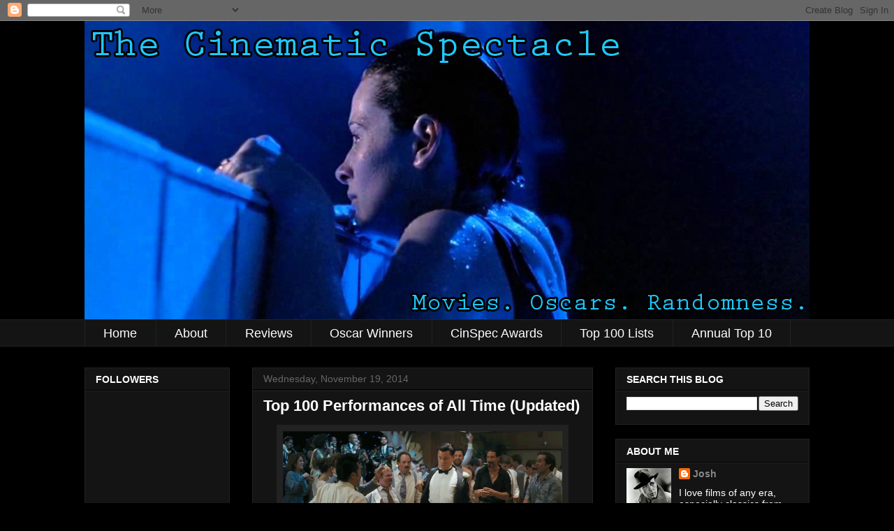

--- FILE ---
content_type: text/html; charset=UTF-8
request_url: https://classicblanca.blogspot.com/2014/11/top-100-performances-of-all-time-updated.html
body_size: 45910
content:
<!DOCTYPE html>
<html class='v2' dir='ltr' lang='en'>
<head>
<link href='https://www.blogger.com/static/v1/widgets/335934321-css_bundle_v2.css' rel='stylesheet' type='text/css'/>
<meta content='width=1100' name='viewport'/>
<meta content='text/html; charset=UTF-8' http-equiv='Content-Type'/>
<meta content='blogger' name='generator'/>
<link href='https://classicblanca.blogspot.com/favicon.ico' rel='icon' type='image/x-icon'/>
<link href='http://classicblanca.blogspot.com/2014/11/top-100-performances-of-all-time-updated.html' rel='canonical'/>
<link rel="alternate" type="application/atom+xml" title="The Cinematic Spectacle - Atom" href="https://classicblanca.blogspot.com/feeds/posts/default" />
<link rel="alternate" type="application/rss+xml" title="The Cinematic Spectacle - RSS" href="https://classicblanca.blogspot.com/feeds/posts/default?alt=rss" />
<link rel="service.post" type="application/atom+xml" title="The Cinematic Spectacle - Atom" href="https://www.blogger.com/feeds/5030627662498151745/posts/default" />

<link rel="alternate" type="application/atom+xml" title="The Cinematic Spectacle - Atom" href="https://classicblanca.blogspot.com/feeds/3018002058975370066/comments/default" />
<!--Can't find substitution for tag [blog.ieCssRetrofitLinks]-->
<link href='https://blogger.googleusercontent.com/img/b/R29vZ2xl/AVvXsEhVzIcA7merEF0z0HojoAA5ZtW4om3Gzph4-mhBJPUzegqq8yop1irEVtpmDrOBfarLrS-LaeUqjSDCEr6Vx3qEKbcxAaO9x8WwnCCuhKesGjJyYXD5ejLu8K3hi62I0ajnuWFwvUGFsOFY/s1600/dicaprio.gif' rel='image_src'/>
<meta content='http://classicblanca.blogspot.com/2014/11/top-100-performances-of-all-time-updated.html' property='og:url'/>
<meta content='Top 100 Performances of All Time (Updated)' property='og:title'/>
<meta content='   ' property='og:description'/>
<meta content='https://blogger.googleusercontent.com/img/b/R29vZ2xl/AVvXsEhVzIcA7merEF0z0HojoAA5ZtW4om3Gzph4-mhBJPUzegqq8yop1irEVtpmDrOBfarLrS-LaeUqjSDCEr6Vx3qEKbcxAaO9x8WwnCCuhKesGjJyYXD5ejLu8K3hi62I0ajnuWFwvUGFsOFY/w1200-h630-p-k-no-nu/dicaprio.gif' property='og:image'/>
<title>The Cinematic Spectacle: Top 100 Performances of All Time (Updated)</title>
<style id='page-skin-1' type='text/css'><!--
/*
-----------------------------------------------
Blogger Template Style
Name:     Awesome Inc.
Designer: Tina Chen
URL:      tinachen.org
----------------------------------------------- */
/* Content
----------------------------------------------- */
body {
font: normal normal 14px Arial, Tahoma, Helvetica, FreeSans, sans-serif;
color: #ffffff;
background: #000000 none no-repeat scroll center center;
}
html body .content-outer {
min-width: 0;
max-width: 100%;
width: 100%;
}
a:link {
text-decoration: none;
color: #888888;
}
a:visited {
text-decoration: none;
color: #444444;
}
a:hover {
text-decoration: underline;
color: #cccccc;
}
.body-fauxcolumn-outer .cap-top {
position: absolute;
z-index: 1;
height: 276px;
width: 100%;
background: transparent none repeat-x scroll top left;
_background-image: none;
}
/* Columns
----------------------------------------------- */
.content-inner {
padding: 0;
}
.header-inner .section {
margin: 0 16px;
}
.tabs-inner .section {
margin: 0 16px;
}
.main-inner {
padding-top: 30px;
}
.main-inner .column-center-inner,
.main-inner .column-left-inner,
.main-inner .column-right-inner {
padding: 0 5px;
}
*+html body .main-inner .column-center-inner {
margin-top: -30px;
}
#layout .main-inner .column-center-inner {
margin-top: 0;
}
/* Header
----------------------------------------------- */
.header-outer {
margin: 0 0 0 0;
background: transparent none repeat scroll 0 0;
}
.Header h1 {
font: normal bold 40px Arial, Tahoma, Helvetica, FreeSans, sans-serif;
color: #ffffff;
text-shadow: 0 0 -1px #000000;
}
.Header h1 a {
color: #ffffff;
}
.Header .description {
font: italic normal 20px Arial, Tahoma, Helvetica, FreeSans, sans-serif;
color: #ffffff;
}
.header-inner .Header .titlewrapper,
.header-inner .Header .descriptionwrapper {
padding-left: 0;
padding-right: 0;
margin-bottom: 0;
}
.header-inner .Header .titlewrapper {
padding-top: 22px;
}
/* Tabs
----------------------------------------------- */
.tabs-outer {
overflow: hidden;
position: relative;
background: #141414 none repeat scroll 0 0;
}
#layout .tabs-outer {
overflow: visible;
}
.tabs-cap-top, .tabs-cap-bottom {
position: absolute;
width: 100%;
border-top: 1px solid #222222;
}
.tabs-cap-bottom {
bottom: 0;
}
.tabs-inner .widget li a {
display: inline-block;
margin: 0;
padding: .6em 1.5em;
font: normal normal 17.55px Arial, Tahoma, Helvetica, FreeSans, sans-serif;
color: #ffffff;
border-top: 1px solid #222222;
border-bottom: 1px solid #222222;
border-left: 1px solid #222222;
height: 16px;
line-height: 16px;
}
.tabs-inner .widget li:last-child a {
border-right: 1px solid #222222;
}
.tabs-inner .widget li.selected a, .tabs-inner .widget li a:hover {
background: #444444 none repeat-x scroll 0 -100px;
color: #ffffff;
}
/* Headings
----------------------------------------------- */
h2 {
font: normal bold 14px Arial, Tahoma, Helvetica, FreeSans, sans-serif;
color: #ffffff;
}
/* Widgets
----------------------------------------------- */
.main-inner .section {
margin: 0 27px;
padding: 0;
}
.main-inner .column-left-outer,
.main-inner .column-right-outer {
margin-top: 0;
}
#layout .main-inner .column-left-outer,
#layout .main-inner .column-right-outer {
margin-top: 0;
}
.main-inner .column-left-inner,
.main-inner .column-right-inner {
background: transparent none repeat 0 0;
-moz-box-shadow: 0 0 0 rgba(0, 0, 0, .2);
-webkit-box-shadow: 0 0 0 rgba(0, 0, 0, .2);
-goog-ms-box-shadow: 0 0 0 rgba(0, 0, 0, .2);
box-shadow: 0 0 0 rgba(0, 0, 0, .2);
-moz-border-radius: 0;
-webkit-border-radius: 0;
-goog-ms-border-radius: 0;
border-radius: 0;
}
#layout .main-inner .column-left-inner,
#layout .main-inner .column-right-inner {
margin-top: 0;
}
.sidebar .widget {
font: normal normal 14px Arial, Tahoma, Helvetica, FreeSans, sans-serif;
color: #ffffff;
}
.sidebar .widget a:link {
color: #888888;
}
.sidebar .widget a:visited {
color: #444444;
}
.sidebar .widget a:hover {
color: #cccccc;
}
.sidebar .widget h2 {
text-shadow: 0 0 -1px #000000;
}
.main-inner .widget {
background-color: #141414;
border: 1px solid #222222;
padding: 0 15px 15px;
margin: 20px -16px;
-moz-box-shadow: 0 0 0 rgba(0, 0, 0, .2);
-webkit-box-shadow: 0 0 0 rgba(0, 0, 0, .2);
-goog-ms-box-shadow: 0 0 0 rgba(0, 0, 0, .2);
box-shadow: 0 0 0 rgba(0, 0, 0, .2);
-moz-border-radius: 0;
-webkit-border-radius: 0;
-goog-ms-border-radius: 0;
border-radius: 0;
}
.main-inner .widget h2 {
margin: 0 -15px;
padding: .6em 15px .5em;
border-bottom: 1px solid #000000;
}
.footer-inner .widget h2 {
padding: 0 0 .4em;
border-bottom: 1px solid #000000;
}
.main-inner .widget h2 + div, .footer-inner .widget h2 + div {
border-top: 1px solid #222222;
padding-top: 8px;
}
.main-inner .widget .widget-content {
margin: 0 -15px;
padding: 7px 15px 0;
}
.main-inner .widget ul, .main-inner .widget #ArchiveList ul.flat {
margin: -8px -15px 0;
padding: 0;
list-style: none;
}
.main-inner .widget #ArchiveList {
margin: -8px 0 0;
}
.main-inner .widget ul li, .main-inner .widget #ArchiveList ul.flat li {
padding: .5em 15px;
text-indent: 0;
color: #666666;
border-top: 1px solid #222222;
border-bottom: 1px solid #000000;
}
.main-inner .widget #ArchiveList ul li {
padding-top: .25em;
padding-bottom: .25em;
}
.main-inner .widget ul li:first-child, .main-inner .widget #ArchiveList ul.flat li:first-child {
border-top: none;
}
.main-inner .widget ul li:last-child, .main-inner .widget #ArchiveList ul.flat li:last-child {
border-bottom: none;
}
.post-body {
position: relative;
}
.main-inner .widget .post-body ul {
padding: 0 2.5em;
margin: .5em 0;
list-style: disc;
}
.main-inner .widget .post-body ul li {
padding: 0.25em 0;
margin-bottom: .25em;
color: #ffffff;
border: none;
}
.footer-inner .widget ul {
padding: 0;
list-style: none;
}
.widget .zippy {
color: #666666;
}
/* Posts
----------------------------------------------- */
body .main-inner .Blog {
padding: 0;
margin-bottom: 1em;
background-color: transparent;
border: none;
-moz-box-shadow: 0 0 0 rgba(0, 0, 0, 0);
-webkit-box-shadow: 0 0 0 rgba(0, 0, 0, 0);
-goog-ms-box-shadow: 0 0 0 rgba(0, 0, 0, 0);
box-shadow: 0 0 0 rgba(0, 0, 0, 0);
}
.main-inner .section:last-child .Blog:last-child {
padding: 0;
margin-bottom: 1em;
}
.main-inner .widget h2.date-header {
margin: 0 -15px 1px;
padding: 0 0 0 0;
font: normal normal 14px Arial, Tahoma, Helvetica, FreeSans, sans-serif;
color: #666666;
background: transparent none no-repeat scroll top left;
border-top: 0 solid #222222;
border-bottom: 1px solid #000000;
-moz-border-radius-topleft: 0;
-moz-border-radius-topright: 0;
-webkit-border-top-left-radius: 0;
-webkit-border-top-right-radius: 0;
border-top-left-radius: 0;
border-top-right-radius: 0;
position: static;
bottom: 100%;
right: 15px;
text-shadow: 0 0 -1px #000000;
}
.main-inner .widget h2.date-header span {
font: normal normal 14px Arial, Tahoma, Helvetica, FreeSans, sans-serif;
display: block;
padding: .5em 15px;
border-left: 0 solid #222222;
border-right: 0 solid #222222;
}
.date-outer {
position: relative;
margin: 30px 0 20px;
padding: 0 15px;
background-color: #141414;
border: 1px solid #222222;
-moz-box-shadow: 0 0 0 rgba(0, 0, 0, .2);
-webkit-box-shadow: 0 0 0 rgba(0, 0, 0, .2);
-goog-ms-box-shadow: 0 0 0 rgba(0, 0, 0, .2);
box-shadow: 0 0 0 rgba(0, 0, 0, .2);
-moz-border-radius: 0;
-webkit-border-radius: 0;
-goog-ms-border-radius: 0;
border-radius: 0;
}
.date-outer:first-child {
margin-top: 0;
}
.date-outer:last-child {
margin-bottom: 20px;
-moz-border-radius-bottomleft: 0;
-moz-border-radius-bottomright: 0;
-webkit-border-bottom-left-radius: 0;
-webkit-border-bottom-right-radius: 0;
-goog-ms-border-bottom-left-radius: 0;
-goog-ms-border-bottom-right-radius: 0;
border-bottom-left-radius: 0;
border-bottom-right-radius: 0;
}
.date-posts {
margin: 0 -15px;
padding: 0 15px;
clear: both;
}
.post-outer, .inline-ad {
border-top: 1px solid #222222;
margin: 0 -15px;
padding: 15px 15px;
}
.post-outer {
padding-bottom: 10px;
}
.post-outer:first-child {
padding-top: 0;
border-top: none;
}
.post-outer:last-child, .inline-ad:last-child {
border-bottom: none;
}
.post-body {
position: relative;
}
.post-body img {
padding: 8px;
background: #222222;
border: 1px solid transparent;
-moz-box-shadow: 0 0 0 rgba(0, 0, 0, .2);
-webkit-box-shadow: 0 0 0 rgba(0, 0, 0, .2);
box-shadow: 0 0 0 rgba(0, 0, 0, .2);
-moz-border-radius: 0;
-webkit-border-radius: 0;
border-radius: 0;
}
h3.post-title, h4 {
font: normal bold 22px Arial, Tahoma, Helvetica, FreeSans, sans-serif;
color: #ffffff;
}
h3.post-title a {
font: normal bold 22px Arial, Tahoma, Helvetica, FreeSans, sans-serif;
color: #ffffff;
}
h3.post-title a:hover {
color: #cccccc;
text-decoration: underline;
}
.post-header {
margin: 0 0 1em;
}
.post-body {
line-height: 1.4;
}
.post-outer h2 {
color: #ffffff;
}
.post-footer {
margin: 1.5em 0 0;
}
#blog-pager {
padding: 15px;
font-size: 120%;
background-color: #141414;
border: 1px solid #222222;
-moz-box-shadow: 0 0 0 rgba(0, 0, 0, .2);
-webkit-box-shadow: 0 0 0 rgba(0, 0, 0, .2);
-goog-ms-box-shadow: 0 0 0 rgba(0, 0, 0, .2);
box-shadow: 0 0 0 rgba(0, 0, 0, .2);
-moz-border-radius: 0;
-webkit-border-radius: 0;
-goog-ms-border-radius: 0;
border-radius: 0;
-moz-border-radius-topleft: 0;
-moz-border-radius-topright: 0;
-webkit-border-top-left-radius: 0;
-webkit-border-top-right-radius: 0;
-goog-ms-border-top-left-radius: 0;
-goog-ms-border-top-right-radius: 0;
border-top-left-radius: 0;
border-top-right-radius-topright: 0;
margin-top: 1em;
}
.blog-feeds, .post-feeds {
margin: 1em 0;
text-align: center;
color: #ffffff;
}
.blog-feeds a, .post-feeds a {
color: #888888;
}
.blog-feeds a:visited, .post-feeds a:visited {
color: #444444;
}
.blog-feeds a:hover, .post-feeds a:hover {
color: #cccccc;
}
.post-outer .comments {
margin-top: 2em;
}
/* Comments
----------------------------------------------- */
.comments .comments-content .icon.blog-author {
background-repeat: no-repeat;
background-image: url([data-uri]);
}
.comments .comments-content .loadmore a {
border-top: 1px solid #222222;
border-bottom: 1px solid #222222;
}
.comments .continue {
border-top: 2px solid #222222;
}
/* Footer
----------------------------------------------- */
.footer-outer {
margin: -0 0 -1px;
padding: 0 0 0;
color: #ffffff;
overflow: hidden;
}
.footer-fauxborder-left {
border-top: 1px solid #222222;
background: #141414 none repeat scroll 0 0;
-moz-box-shadow: 0 0 0 rgba(0, 0, 0, .2);
-webkit-box-shadow: 0 0 0 rgba(0, 0, 0, .2);
-goog-ms-box-shadow: 0 0 0 rgba(0, 0, 0, .2);
box-shadow: 0 0 0 rgba(0, 0, 0, .2);
margin: 0 -0;
}
/* Mobile
----------------------------------------------- */
body.mobile {
background-size: auto;
}
.mobile .body-fauxcolumn-outer {
background: transparent none repeat scroll top left;
}
*+html body.mobile .main-inner .column-center-inner {
margin-top: 0;
}
.mobile .main-inner .widget {
padding: 0 0 15px;
}
.mobile .main-inner .widget h2 + div,
.mobile .footer-inner .widget h2 + div {
border-top: none;
padding-top: 0;
}
.mobile .footer-inner .widget h2 {
padding: 0.5em 0;
border-bottom: none;
}
.mobile .main-inner .widget .widget-content {
margin: 0;
padding: 7px 0 0;
}
.mobile .main-inner .widget ul,
.mobile .main-inner .widget #ArchiveList ul.flat {
margin: 0 -15px 0;
}
.mobile .main-inner .widget h2.date-header {
right: 0;
}
.mobile .date-header span {
padding: 0.4em 0;
}
.mobile .date-outer:first-child {
margin-bottom: 0;
border: 1px solid #222222;
-moz-border-radius-topleft: 0;
-moz-border-radius-topright: 0;
-webkit-border-top-left-radius: 0;
-webkit-border-top-right-radius: 0;
-goog-ms-border-top-left-radius: 0;
-goog-ms-border-top-right-radius: 0;
border-top-left-radius: 0;
border-top-right-radius: 0;
}
.mobile .date-outer {
border-color: #222222;
border-width: 0 1px 1px;
}
.mobile .date-outer:last-child {
margin-bottom: 0;
}
.mobile .main-inner {
padding: 0;
}
.mobile .header-inner .section {
margin: 0;
}
.mobile .post-outer, .mobile .inline-ad {
padding: 5px 0;
}
.mobile .tabs-inner .section {
margin: 0 10px;
}
.mobile .main-inner .widget h2 {
margin: 0;
padding: 0;
}
.mobile .main-inner .widget h2.date-header span {
padding: 0;
}
.mobile .main-inner .widget .widget-content {
margin: 0;
padding: 7px 0 0;
}
.mobile #blog-pager {
border: 1px solid transparent;
background: #141414 none repeat scroll 0 0;
}
.mobile .main-inner .column-left-inner,
.mobile .main-inner .column-right-inner {
background: transparent none repeat 0 0;
-moz-box-shadow: none;
-webkit-box-shadow: none;
-goog-ms-box-shadow: none;
box-shadow: none;
}
.mobile .date-posts {
margin: 0;
padding: 0;
}
.mobile .footer-fauxborder-left {
margin: 0;
border-top: inherit;
}
.mobile .main-inner .section:last-child .Blog:last-child {
margin-bottom: 0;
}
.mobile-index-contents {
color: #ffffff;
}
.mobile .mobile-link-button {
background: #888888 none repeat scroll 0 0;
}
.mobile-link-button a:link, .mobile-link-button a:visited {
color: #ffffff;
}
.mobile .tabs-inner .PageList .widget-content {
background: transparent;
border-top: 1px solid;
border-color: #222222;
color: #ffffff;
}
.mobile .tabs-inner .PageList .widget-content .pagelist-arrow {
border-left: 1px solid #222222;
}

--></style>
<style id='template-skin-1' type='text/css'><!--
body {
min-width: 1070px;
}
.content-outer, .content-fauxcolumn-outer, .region-inner {
min-width: 1070px;
max-width: 1070px;
_width: 1070px;
}
.main-inner .columns {
padding-left: 240px;
padding-right: 310px;
}
.main-inner .fauxcolumn-center-outer {
left: 240px;
right: 310px;
/* IE6 does not respect left and right together */
_width: expression(this.parentNode.offsetWidth -
parseInt("240px") -
parseInt("310px") + 'px');
}
.main-inner .fauxcolumn-left-outer {
width: 240px;
}
.main-inner .fauxcolumn-right-outer {
width: 310px;
}
.main-inner .column-left-outer {
width: 240px;
right: 100%;
margin-left: -240px;
}
.main-inner .column-right-outer {
width: 310px;
margin-right: -310px;
}
#layout {
min-width: 0;
}
#layout .content-outer {
min-width: 0;
width: 800px;
}
#layout .region-inner {
min-width: 0;
width: auto;
}
body#layout div.add_widget {
padding: 8px;
}
body#layout div.add_widget a {
margin-left: 32px;
}
--></style>
<link href='https://www.blogger.com/dyn-css/authorization.css?targetBlogID=5030627662498151745&amp;zx=11fb58de-fcf0-487c-acdd-8615d08ca789' media='none' onload='if(media!=&#39;all&#39;)media=&#39;all&#39;' rel='stylesheet'/><noscript><link href='https://www.blogger.com/dyn-css/authorization.css?targetBlogID=5030627662498151745&amp;zx=11fb58de-fcf0-487c-acdd-8615d08ca789' rel='stylesheet'/></noscript>
<meta name='google-adsense-platform-account' content='ca-host-pub-1556223355139109'/>
<meta name='google-adsense-platform-domain' content='blogspot.com'/>

</head>
<body class='loading variant-dark'>
<div class='navbar section' id='navbar' name='Navbar'><div class='widget Navbar' data-version='1' id='Navbar1'><script type="text/javascript">
    function setAttributeOnload(object, attribute, val) {
      if(window.addEventListener) {
        window.addEventListener('load',
          function(){ object[attribute] = val; }, false);
      } else {
        window.attachEvent('onload', function(){ object[attribute] = val; });
      }
    }
  </script>
<div id="navbar-iframe-container"></div>
<script type="text/javascript" src="https://apis.google.com/js/platform.js"></script>
<script type="text/javascript">
      gapi.load("gapi.iframes:gapi.iframes.style.bubble", function() {
        if (gapi.iframes && gapi.iframes.getContext) {
          gapi.iframes.getContext().openChild({
              url: 'https://www.blogger.com/navbar/5030627662498151745?po\x3d3018002058975370066\x26origin\x3dhttps://classicblanca.blogspot.com',
              where: document.getElementById("navbar-iframe-container"),
              id: "navbar-iframe"
          });
        }
      });
    </script><script type="text/javascript">
(function() {
var script = document.createElement('script');
script.type = 'text/javascript';
script.src = '//pagead2.googlesyndication.com/pagead/js/google_top_exp.js';
var head = document.getElementsByTagName('head')[0];
if (head) {
head.appendChild(script);
}})();
</script>
</div></div>
<div class='body-fauxcolumns'>
<div class='fauxcolumn-outer body-fauxcolumn-outer'>
<div class='cap-top'>
<div class='cap-left'></div>
<div class='cap-right'></div>
</div>
<div class='fauxborder-left'>
<div class='fauxborder-right'></div>
<div class='fauxcolumn-inner'>
</div>
</div>
<div class='cap-bottom'>
<div class='cap-left'></div>
<div class='cap-right'></div>
</div>
</div>
</div>
<div class='content'>
<div class='content-fauxcolumns'>
<div class='fauxcolumn-outer content-fauxcolumn-outer'>
<div class='cap-top'>
<div class='cap-left'></div>
<div class='cap-right'></div>
</div>
<div class='fauxborder-left'>
<div class='fauxborder-right'></div>
<div class='fauxcolumn-inner'>
</div>
</div>
<div class='cap-bottom'>
<div class='cap-left'></div>
<div class='cap-right'></div>
</div>
</div>
</div>
<div class='content-outer'>
<div class='content-cap-top cap-top'>
<div class='cap-left'></div>
<div class='cap-right'></div>
</div>
<div class='fauxborder-left content-fauxborder-left'>
<div class='fauxborder-right content-fauxborder-right'></div>
<div class='content-inner'>
<header>
<div class='header-outer'>
<div class='header-cap-top cap-top'>
<div class='cap-left'></div>
<div class='cap-right'></div>
</div>
<div class='fauxborder-left header-fauxborder-left'>
<div class='fauxborder-right header-fauxborder-right'></div>
<div class='region-inner header-inner'>
<div class='header section' id='header' name='Header'><div class='widget Header' data-version='1' id='Header1'>
<div id='header-inner'>
<a href='https://classicblanca.blogspot.com/' style='display: block'>
<img alt='The Cinematic Spectacle' height='427px; ' id='Header1_headerimg' src='https://blogger.googleusercontent.com/img/b/R29vZ2xl/AVvXsEj8l2e107EQGVA6ISTV3rg2Z_caKmjKWPb-jApsAsjip44hmUtnUyAsGC8eLno1bahPhO2WrRYzM4YiUJcNu8bl6ziq-tkOljnZ3P8QEZBFpQoVr3hWCwxGI59PXsnSKvt8m459dGZnZ33m/s1600/blue1a-banner-new.jpg' style='display: block' width='1048px; '/>
</a>
</div>
</div></div>
</div>
</div>
<div class='header-cap-bottom cap-bottom'>
<div class='cap-left'></div>
<div class='cap-right'></div>
</div>
</div>
</header>
<div class='tabs-outer'>
<div class='tabs-cap-top cap-top'>
<div class='cap-left'></div>
<div class='cap-right'></div>
</div>
<div class='fauxborder-left tabs-fauxborder-left'>
<div class='fauxborder-right tabs-fauxborder-right'></div>
<div class='region-inner tabs-inner'>
<div class='tabs section' id='crosscol' name='Cross-Column'><div class='widget PageList' data-version='1' id='PageList1'>
<h2>Pages</h2>
<div class='widget-content'>
<ul>
<li>
<a href='https://classicblanca.blogspot.com/'>Home</a>
</li>
<li>
<a href='https://classicblanca.blogspot.com/p/about.html'>About</a>
</li>
<li>
<a href='https://classicblanca.blogspot.com/p/reviews.html'>Reviews</a>
</li>
<li>
<a href='https://classicblanca.blogspot.com/p/oscar-predictions.html'>Oscar Winners</a>
</li>
<li>
<a href='https://classicblanca.blogspot.com/p/decades.html'>CinSpec Awards</a>
</li>
<li>
<a href='https://classicblanca.blogspot.com/p/top-100-lists.html'>Top 100 Lists</a>
</li>
<li>
<a href='https://classicblanca.blogspot.com/p/annual-top-10.html'>Annual Top 10</a>
</li>
</ul>
<div class='clear'></div>
</div>
</div></div>
<div class='tabs no-items section' id='crosscol-overflow' name='Cross-Column 2'></div>
</div>
</div>
<div class='tabs-cap-bottom cap-bottom'>
<div class='cap-left'></div>
<div class='cap-right'></div>
</div>
</div>
<div class='main-outer'>
<div class='main-cap-top cap-top'>
<div class='cap-left'></div>
<div class='cap-right'></div>
</div>
<div class='fauxborder-left main-fauxborder-left'>
<div class='fauxborder-right main-fauxborder-right'></div>
<div class='region-inner main-inner'>
<div class='columns fauxcolumns'>
<div class='fauxcolumn-outer fauxcolumn-center-outer'>
<div class='cap-top'>
<div class='cap-left'></div>
<div class='cap-right'></div>
</div>
<div class='fauxborder-left'>
<div class='fauxborder-right'></div>
<div class='fauxcolumn-inner'>
</div>
</div>
<div class='cap-bottom'>
<div class='cap-left'></div>
<div class='cap-right'></div>
</div>
</div>
<div class='fauxcolumn-outer fauxcolumn-left-outer'>
<div class='cap-top'>
<div class='cap-left'></div>
<div class='cap-right'></div>
</div>
<div class='fauxborder-left'>
<div class='fauxborder-right'></div>
<div class='fauxcolumn-inner'>
</div>
</div>
<div class='cap-bottom'>
<div class='cap-left'></div>
<div class='cap-right'></div>
</div>
</div>
<div class='fauxcolumn-outer fauxcolumn-right-outer'>
<div class='cap-top'>
<div class='cap-left'></div>
<div class='cap-right'></div>
</div>
<div class='fauxborder-left'>
<div class='fauxborder-right'></div>
<div class='fauxcolumn-inner'>
</div>
</div>
<div class='cap-bottom'>
<div class='cap-left'></div>
<div class='cap-right'></div>
</div>
</div>
<!-- corrects IE6 width calculation -->
<div class='columns-inner'>
<div class='column-center-outer'>
<div class='column-center-inner'>
<div class='main section' id='main' name='Main'><div class='widget Blog' data-version='1' id='Blog1'>
<div class='blog-posts hfeed'>

          <div class="date-outer">
        
<h2 class='date-header'><span>Wednesday, November 19, 2014</span></h2>

          <div class="date-posts">
        
<div class='post-outer'>
<div class='post hentry uncustomized-post-template' itemprop='blogPost' itemscope='itemscope' itemtype='http://schema.org/BlogPosting'>
<meta content='https://blogger.googleusercontent.com/img/b/R29vZ2xl/AVvXsEhVzIcA7merEF0z0HojoAA5ZtW4om3Gzph4-mhBJPUzegqq8yop1irEVtpmDrOBfarLrS-LaeUqjSDCEr6Vx3qEKbcxAaO9x8WwnCCuhKesGjJyYXD5ejLu8K3hi62I0ajnuWFwvUGFsOFY/s1600/dicaprio.gif' itemprop='image_url'/>
<meta content='5030627662498151745' itemprop='blogId'/>
<meta content='3018002058975370066' itemprop='postId'/>
<a name='3018002058975370066'></a>
<h3 class='post-title entry-title' itemprop='name'>
Top 100 Performances of All Time (Updated)
</h3>
<div class='post-header'>
<div class='post-header-line-1'></div>
</div>
<div class='post-body entry-content' id='post-body-3018002058975370066' itemprop='description articleBody'>
<div class="separator" style="clear: both; text-align: center;">
<a href="https://blogger.googleusercontent.com/img/b/R29vZ2xl/AVvXsEhVzIcA7merEF0z0HojoAA5ZtW4om3Gzph4-mhBJPUzegqq8yop1irEVtpmDrOBfarLrS-LaeUqjSDCEr6Vx3qEKbcxAaO9x8WwnCCuhKesGjJyYXD5ejLu8K3hi62I0ajnuWFwvUGFsOFY/s1600/dicaprio.gif" imageanchor="1" style="margin-left: 1em; margin-right: 1em;"><img border="0" height="170" src="https://blogger.googleusercontent.com/img/b/R29vZ2xl/AVvXsEhVzIcA7merEF0z0HojoAA5ZtW4om3Gzph4-mhBJPUzegqq8yop1irEVtpmDrOBfarLrS-LaeUqjSDCEr6Vx3qEKbcxAaO9x8WwnCCuhKesGjJyYXD5ejLu8K3hi62I0ajnuWFwvUGFsOFY/s1600/dicaprio.gif" width="400" /></a></div>
<br />
<a name="more"></a><div style="text-align: justify;">
I made a <a href="http://classicblanca.blogspot.com/2013/08/top-100-performances-of-all-time.html" target="_blank">list</a> over a year ago, and it's changed a lot, given the hundreds of performances I've seen for the CinSpecs. <u>Note</u>: I limited myself to 2 performances per actor.</div>
<br />
<u>Performances that fell out of my top 100:</u><br />
<div style="text-align: justify;">
Jack Nicholson, <i>One Flew Over the Cuckoo's Nest</i>, Faye Dunaway, <i>Network</i>, Robert De Niro, <i>Raging Bull</i>, Al Pacino, <i>The Godfather Part II</i>, Leonardo DiCaprio, <i>The Departed</i>, Bette Davis, <i>All About Eve</i>, Orson Welles, <i>Citizen Kane</i>, Juliette Binoche, <i>The Lovers on the Bridge</i>, Jack Nicholson, <i>Chinatown</i>, Faye Dunaway, <i>Bonnie and Clyde</i>, Ryan Gosling, <i>Half Nelson</i>, Robert Mitchum, <i>The Night of the Hunter</i>, Ingrid Thulin, <i>Winter Light</i>, Marcello Mastroianni, <i>8 1/2</i>, Daniel Day-Lewis, <i>My Left Foot</i>, Irene Jacob, <i>The Double Life of Veronique</i>, James Cagney, <i>Man of a Thousand Faces</i>, Elisabeth Shue, <i>Leaving Las Vegas</i>, Emily Browning, <i>Sleeping Beauty</i>, and Marilyn Monroe, <i>The Seven Year Itch</i></div>
<br />
<u>Performances that just missed the new list:</u><br />
<div style="text-align: justify;">
Grazyna Szapolowska, <i>No End</i>, Ana Torrent, <i>The Spirit of the Beehive</i>, Jean Gabin, <i>La Bete Humaine</i>, Charles Laughton, <i>Sidewalks of London</i>, Emmanuelle Beart, <i>Un Coeur en Hiver</i>, Hanna Schygulla, <i>The Bitter Tears of Petra von Kant</i>, Christian Bale, <i>Empire of the Sun</i>, Anjelica Huston, <i>The Dead</i>, Claude Rains, <i>Notorious</i>, Mads Mikkelsen, <i>The Hunt</i>, Ava Gardner, <i>The Night of the Iguana</i>, Toshiro Mifune, <i>Stray Dog</i>, Robert Ryan, <i>The Set-Up</i>, Robert Downey Jr., <i>Less Than Zero</i>, Takashi Shimura, <i>Ikiru</i>, Sienna Miller, <i>Interview</i>, Mickey Rourke, <i>Rumble Fish</i>, Michael Fassbender, <i>Shame</i>, Zbigniew Zamachowski, <i>Three Colors: White</i>, and Paul Newman, <i>Nobody's Fool</i></div>
<br />
<div style="text-align: center;">
<span class="Apple-style-span" style="font-size: large;">100. Shelley Winters, <i>A Place in the Sun</i></span><br />
<div class="separator" style="clear: both; text-align: center;">
<a href="https://blogger.googleusercontent.com/img/b/R29vZ2xl/AVvXsEgj0GyqXVFP29RCbTCJCp-vwYWcCTz1Cdz78xPjslxtAR_NdNhaFiYor0zLzSlpsRls5NAwIsNEjIIjWN215GYCAnXq67POlQRRsYsLgB775xM3GnceBHHO0OU5n7XLiYzfCGsjYys7Xfs/s400/Shelley-place05.jpg" imageanchor="1" style="margin-left: 1em; margin-right: 1em;"><img border="0" height="217" src="https://blogger.googleusercontent.com/img/b/R29vZ2xl/AVvXsEgj0GyqXVFP29RCbTCJCp-vwYWcCTz1Cdz78xPjslxtAR_NdNhaFiYor0zLzSlpsRls5NAwIsNEjIIjWN215GYCAnXq67POlQRRsYsLgB775xM3GnceBHHO0OU5n7XLiYzfCGsjYys7Xfs/s400/Shelley-place05.jpg" width="400" /></a></div>
<i><br /></i></div>
<div style="text-align: center;">
<span class="Apple-style-span" style="font-size: large;">99. Barbara Stanwyck, <i>The Lady Eve</i></span><br />
<div class="separator" style="clear: both; text-align: center;">
<a href="https://blogger.googleusercontent.com/img/b/R29vZ2xl/AVvXsEjdH7qDjZ5i-FL-NUJGoabvPI4xRHPoM3Q7YY3eDqqhs4xALtGMQezmd4f612YHuuFiE8aCo0CJ__Z9fP8fpmOWw-za5JRdovGQd6Dq2bYSB0-etpdpX3WMi83o-ddhWlyLxL87fVxmBBs/s400/stanwyck.jpg" imageanchor="1" style="margin-left: 1em; margin-right: 1em;"><img border="0" height="220" src="https://blogger.googleusercontent.com/img/b/R29vZ2xl/AVvXsEjdH7qDjZ5i-FL-NUJGoabvPI4xRHPoM3Q7YY3eDqqhs4xALtGMQezmd4f612YHuuFiE8aCo0CJ__Z9fP8fpmOWw-za5JRdovGQd6Dq2bYSB0-etpdpX3WMi83o-ddhWlyLxL87fVxmBBs/s400/stanwyck.jpg" width="400" /></a></div>
<i><br /></i><span class="Apple-style-span" style="font-size: large;">
98. Bruce Willis, <i>Die Hard</i></span></div>
<div style="text-align: center;">
<div class="separator" style="clear: both; text-align: center;">
<a href="https://blogger.googleusercontent.com/img/b/R29vZ2xl/AVvXsEjO8F9MKPsNwmFhnGOwYN9LiQi-3WKLzVWJTddDse_q2XfAu8hLJfFv-F5gkUQMfAYd-8HevkpKvdpzCvqZuSuw_ePcuscS3-7asjie4aZ0YTuGt9BhP-TwxlfPMDISV4TsD8HCTYLddyQ/s400/diehard_screenshot.jpg" imageanchor="1" style="margin-left: 1em; margin-right: 1em;"><img border="0" height="203" src="https://blogger.googleusercontent.com/img/b/R29vZ2xl/AVvXsEjO8F9MKPsNwmFhnGOwYN9LiQi-3WKLzVWJTddDse_q2XfAu8hLJfFv-F5gkUQMfAYd-8HevkpKvdpzCvqZuSuw_ePcuscS3-7asjie4aZ0YTuGt9BhP-TwxlfPMDISV4TsD8HCTYLddyQ/s400/diehard_screenshot.jpg" width="400" /></a></div>
<i><br /></i></div>
<div style="text-align: center;">
<span class="Apple-style-span" style="font-size: large;">97. Richard Attenborough, <i>10 Rillington Place</i></span><br />
<div class="separator" style="clear: both; text-align: center;">
<a href="https://blogger.googleusercontent.com/img/b/R29vZ2xl/AVvXsEh7qX9CYGUQKCUTznSnTreaP4mTqzvDmjLKeWMFD0xU9vBhrJygwztjy629xk4Wjn6JkJ671oid9XyC-wN8aXOdbUOb9HtxQU80ZaKOcTx9I77nH-f0UzEJOT6zbjfNGTf25O4WfwmE_ebf/s1600/Rillington+Attenborough.jpg" imageanchor="1" style="margin-left: 1em; margin-right: 1em;"><img border="0" height="236" src="https://blogger.googleusercontent.com/img/b/R29vZ2xl/AVvXsEh7qX9CYGUQKCUTznSnTreaP4mTqzvDmjLKeWMFD0xU9vBhrJygwztjy629xk4Wjn6JkJ671oid9XyC-wN8aXOdbUOb9HtxQU80ZaKOcTx9I77nH-f0UzEJOT6zbjfNGTf25O4WfwmE_ebf/s1600/Rillington+Attenborough.jpg" width="400" /></a></div>
<i><br /></i></div>
<div style="text-align: center;">
<span class="Apple-style-span" style="font-size: large;">96. Celia Johnson, <i>Brief Encounter</i></span><br />
<div class="separator" style="clear: both; text-align: center;">
<a href="https://blogger.googleusercontent.com/img/b/R29vZ2xl/AVvXsEgHPr7Lh3_ap00srfLFPDou1r7DCfApyWf8774V88Gr0g_b_K_Zua2GzyChHZyzJ26VHf1Z0gQ4N03sv85kS3c5tzwNn26Lf4tUf3CdK3r1thkSqUCgqEodqV75ZCU0Zg_o2Xin9n-Kau_F/s1600/brief-encounter.png" imageanchor="1" style="margin-left: 1em; margin-right: 1em;"><img border="0" height="242" src="https://blogger.googleusercontent.com/img/b/R29vZ2xl/AVvXsEgHPr7Lh3_ap00srfLFPDou1r7DCfApyWf8774V88Gr0g_b_K_Zua2GzyChHZyzJ26VHf1Z0gQ4N03sv85kS3c5tzwNn26Lf4tUf3CdK3r1thkSqUCgqEodqV75ZCU0Zg_o2Xin9n-Kau_F/s1600/brief-encounter.png" width="400" /></a></div>
<i><br /></i></div>
<div style="text-align: center;">
<span class="Apple-style-span" style="font-size: large;">95. Peter Lorre, <i>M</i></span><br />
<div class="separator" style="clear: both; text-align: center;">
<a href="https://blogger.googleusercontent.com/img/b/R29vZ2xl/AVvXsEifhuMTGPEuoqLd2hx2NG8feodr9BZiVmjDNyrOOpHssECvhg2gGUOl1L6NL3DjiFX_0OmfMRRUqfy8r_psBRXgGsbnRyWMJxSWLdDdrXkl_KzZUFSEt0rGgxgctMfRkn4u9zV9PiDsnt8/s400/Peter-Lorre-in-M-001.jpg" imageanchor="1" style="margin-left: 1em; margin-right: 1em;"><img border="0" height="221" src="https://blogger.googleusercontent.com/img/b/R29vZ2xl/AVvXsEifhuMTGPEuoqLd2hx2NG8feodr9BZiVmjDNyrOOpHssECvhg2gGUOl1L6NL3DjiFX_0OmfMRRUqfy8r_psBRXgGsbnRyWMJxSWLdDdrXkl_KzZUFSEt0rGgxgctMfRkn4u9zV9PiDsnt8/s400/Peter-Lorre-in-M-001.jpg" width="400" /></a></div>
<i><br /></i></div>
<div style="text-align: center;">
<span class="Apple-style-span" style="font-size: large;">94. Irene Dunne, <i>The Awful Truth</i></span><br />
<div class="separator" style="clear: both; text-align: center;">
<a href="https://blogger.googleusercontent.com/img/b/R29vZ2xl/AVvXsEiQRB4h6UpbTRkYqm8wgryByeA1wvpvTw45utZxZ8Zc7yqsL4q9lER-ESCjGa1HecAd7kE7F55Y1EGSXSaGz0WCYSD11LQ-2wYiIBlMzMFKwDZdjvfRMZTk64k5z0a4MDSZGLu9nyoNykA/s400/The+Awful+truth.png" imageanchor="1" style="margin-left: 1em; margin-right: 1em;"><img border="0" height="218" src="https://blogger.googleusercontent.com/img/b/R29vZ2xl/AVvXsEiQRB4h6UpbTRkYqm8wgryByeA1wvpvTw45utZxZ8Zc7yqsL4q9lER-ESCjGa1HecAd7kE7F55Y1EGSXSaGz0WCYSD11LQ-2wYiIBlMzMFKwDZdjvfRMZTk64k5z0a4MDSZGLu9nyoNykA/s400/The+Awful+truth.png" width="400" /></a></div>
<i><br /></i></div>
<div style="text-align: center;">
<span class="Apple-style-span" style="font-size: large;">93. Ethan Hawke, <i>Before Sunset</i></span><br />
<div class="separator" style="clear: both; text-align: center;">
<a href="https://blogger.googleusercontent.com/img/b/R29vZ2xl/AVvXsEjYXZWoUAWeCeCYJiUaQIL8mkObsst94UcC7l1IXD7o5rsLo9vJ4N6f4t4HcwoRSSuGZzB6cqjAwmbtEBPxy_bQxugNbli7Km896TTwxNZov7CyvlneArY7sz9RslOOE8WFsEULUnjdRzs/s400/Before_sunset_720_3_large.png" imageanchor="1" style="margin-left: 1em; margin-right: 1em;"><img border="0" height="225" src="https://blogger.googleusercontent.com/img/b/R29vZ2xl/AVvXsEjYXZWoUAWeCeCYJiUaQIL8mkObsst94UcC7l1IXD7o5rsLo9vJ4N6f4t4HcwoRSSuGZzB6cqjAwmbtEBPxy_bQxugNbli7Km896TTwxNZov7CyvlneArY7sz9RslOOE8WFsEULUnjdRzs/s400/Before_sunset_720_3_large.png" width="400" /></a></div>
<i><br /></i></div>
<div style="text-align: center;">
<span class="Apple-style-span" style="font-size: large;">92. Lara Belmont, <i>The War Zone</i></span><br />
<div class="separator" style="clear: both; text-align: center;">
<a href="https://blogger.googleusercontent.com/img/b/R29vZ2xl/AVvXsEj2G-3owSDa_d48GOfKnR_ypZhNQoOGf7r11gt6HVXjaK1TRQK5dZh5iehjLHhXYoJO_E4ehTLQKM05p7eWLgH2rmml3CoLAGRDpt6_Vs2GLga08VJ3hMk35EayU4MU9WmGmIRVY_lDuss/s400/Belmont+War+Zone.jpg" imageanchor="1" style="margin-left: 1em; margin-right: 1em;"><img border="0" height="233" src="https://blogger.googleusercontent.com/img/b/R29vZ2xl/AVvXsEj2G-3owSDa_d48GOfKnR_ypZhNQoOGf7r11gt6HVXjaK1TRQK5dZh5iehjLHhXYoJO_E4ehTLQKM05p7eWLgH2rmml3CoLAGRDpt6_Vs2GLga08VJ3hMk35EayU4MU9WmGmIRVY_lDuss/s400/Belmont+War+Zone.jpg" width="400" /></a></div>
<i><br /></i></div>
<div style="text-align: center;">
<span class="Apple-style-span" style="font-size: large;">91. Renato Salvatori, <i>Rocco and His Brothers</i></span><br />
<div class="separator" style="clear: both; text-align: center;">
<a href="https://blogger.googleusercontent.com/img/b/R29vZ2xl/AVvXsEhFvceKAHrTUadQ8-SYBXEKymsgt6aDft7Bw09d-92Hlv95fXsC1gvqvrSlHrD2bQ2TfDKfhVrt2G95SCCRBR88OeKMx1lYUo9qLT0gKDUkKdRcFoQzBz5bzaMsh95mQBMr-1Zr4ErC38uu/s1600/rocco-and-his-brothers-screenshot.jpg" imageanchor="1" style="margin-left: 1em; margin-right: 1em;"><img border="0" height="243" src="https://blogger.googleusercontent.com/img/b/R29vZ2xl/AVvXsEhFvceKAHrTUadQ8-SYBXEKymsgt6aDft7Bw09d-92Hlv95fXsC1gvqvrSlHrD2bQ2TfDKfhVrt2G95SCCRBR88OeKMx1lYUo9qLT0gKDUkKdRcFoQzBz5bzaMsh95mQBMr-1Zr4ErC38uu/s1600/rocco-and-his-brothers-screenshot.jpg" width="400" /></a></div>
<i><br /></i></div>
<div style="text-align: center;">
<span class="Apple-style-span" style="font-size: large;">90. Mia Farrow, <i>Rosemary's Baby</i></span><br />
<div class="separator" style="clear: both; text-align: center;">
<a href="https://blogger.googleusercontent.com/img/b/R29vZ2xl/AVvXsEjXQC5Vod6JyfqNmbKIUHgPEzW4YfFMBJkbrcv0m4Vc_dFwMvgWh4YjlJ4vOVbuQRD0ivOg7_o-IWnuz5L9eBzn7ndNGtlXQa8XjOPEzgQtYEtu_HEt85HBspNkt7TOxKbRS4J92WGQksM/s400/Rosemarys-Baby-Theatrical-Still.png" imageanchor="1" style="margin-left: 1em; margin-right: 1em;"><img border="0" height="211" src="https://blogger.googleusercontent.com/img/b/R29vZ2xl/AVvXsEjXQC5Vod6JyfqNmbKIUHgPEzW4YfFMBJkbrcv0m4Vc_dFwMvgWh4YjlJ4vOVbuQRD0ivOg7_o-IWnuz5L9eBzn7ndNGtlXQa8XjOPEzgQtYEtu_HEt85HBspNkt7TOxKbRS4J92WGQksM/s400/Rosemarys-Baby-Theatrical-Still.png" width="400" /></a></div>
<i><br /></i></div>
<div style="text-align: center;">
<span class="Apple-style-span" style="font-size: large;">89. Richard Burton, <i>The Night of the Iguana</i></span><br />
<div class="separator" style="clear: both; text-align: center;">
<a href="https://blogger.googleusercontent.com/img/b/R29vZ2xl/AVvXsEhbz_y_U1z7B9iqhcu5TcEKf4jKh5IpQOkEzFoh35CfK6iG2EI5vq-qTz_9fsXG0QfoOl4se34Nvc0ovPxWNHC9Td3i_C2Vx2MtmexTgkex7nmankZ6HiFeexbhyphenhyphenhQK3XTUpH580kr1MB0/s400/burton_500.jpg" imageanchor="1" style="margin-left: 1em; margin-right: 1em;"><img border="0" height="218" src="https://blogger.googleusercontent.com/img/b/R29vZ2xl/AVvXsEhbz_y_U1z7B9iqhcu5TcEKf4jKh5IpQOkEzFoh35CfK6iG2EI5vq-qTz_9fsXG0QfoOl4se34Nvc0ovPxWNHC9Td3i_C2Vx2MtmexTgkex7nmankZ6HiFeexbhyphenhyphenhQK3XTUpH580kr1MB0/s400/burton_500.jpg" width="400" /></a></div>
<i><br /></i></div>
<div style="text-align: center;">
<span class="Apple-style-span" style="font-size: large;">88. Leonardo DiCaprio, <i>The Wolf of Wall Street</i></span><br />
<div class="separator" style="clear: both; text-align: center;">
<a href="https://blogger.googleusercontent.com/img/b/R29vZ2xl/AVvXsEjfz_CDy6dAHVAYG4gHQjPi0NZ53iiVL9srbFD_aeukZrJCdrwVpvZ9CMlCqkiyjBF7wDMsTbyD1G2eBhfHIxR4CPIfV8jp01msm5V4GXKAAiUaC-tagglGvDb0Ze8qeaPD6X_mwPHuG7rm/s1600/dicaprio-wolf-of-wall-street.jpg" imageanchor="1" style="margin-left: 1em; margin-right: 1em;"><img border="0" height="223" src="https://blogger.googleusercontent.com/img/b/R29vZ2xl/AVvXsEjfz_CDy6dAHVAYG4gHQjPi0NZ53iiVL9srbFD_aeukZrJCdrwVpvZ9CMlCqkiyjBF7wDMsTbyD1G2eBhfHIxR4CPIfV8jp01msm5V4GXKAAiUaC-tagglGvDb0Ze8qeaPD6X_mwPHuG7rm/s1600/dicaprio-wolf-of-wall-street.jpg" width="400" /></a></div>
<i><br /></i></div>
<div style="text-align: center;">
<span class="Apple-style-span" style="font-size: large;">87. Brenda Blethyn, <i>Secrets &amp; Lies</i></span><br />
<div class="separator" style="clear: both; text-align: center;">
<a href="https://blogger.googleusercontent.com/img/b/R29vZ2xl/AVvXsEhy_6Gwjco1rN8d_W6c34J_M5piEAxLfuNXNNHylzGKKAUlP_Y1JUFZ2MMiRuPBRCh0m8-J78gX6oOLiO72IX6q-koqcDtP5hr0O2KyuNFL_N3NfCoOKyHgxLxxjPxc5u1EsbMZURhCW-Q/s400/secretsandlies.jpg" imageanchor="1" style="margin-left: 1em; margin-right: 1em;"><img border="0" height="218" src="https://blogger.googleusercontent.com/img/b/R29vZ2xl/AVvXsEhy_6Gwjco1rN8d_W6c34J_M5piEAxLfuNXNNHylzGKKAUlP_Y1JUFZ2MMiRuPBRCh0m8-J78gX6oOLiO72IX6q-koqcDtP5hr0O2KyuNFL_N3NfCoOKyHgxLxxjPxc5u1EsbMZURhCW-Q/s400/secretsandlies.jpg" width="400" /></a></div>
<i><br /></i></div>
<div style="text-align: center;">
<span class="Apple-style-span" style="font-size: large;">86. Diane Keaton, <i>Shoot the Moon</i></span><br />
<div class="separator" style="clear: both; text-align: center;">
<a href="https://blogger.googleusercontent.com/img/b/R29vZ2xl/AVvXsEjyEvxdYN8D98OuUm-j_DUQf_3zN3aJilXRGR8CQRhbnYlC5M0rLgz3ivphpSG1HesRIH8a8mR-vfEqzeweL9vO_r_QRzXRBTeQVabu5o46amjLnceJlSMepxB59Rbioh7EYkE1aJrgX24_/s1600/shoot-the-moon-keaton.jpg" imageanchor="1" style="margin-left: 1em; margin-right: 1em;"><img border="0" height="237" src="https://blogger.googleusercontent.com/img/b/R29vZ2xl/AVvXsEjyEvxdYN8D98OuUm-j_DUQf_3zN3aJilXRGR8CQRhbnYlC5M0rLgz3ivphpSG1HesRIH8a8mR-vfEqzeweL9vO_r_QRzXRBTeQVabu5o46amjLnceJlSMepxB59Rbioh7EYkE1aJrgX24_/s1600/shoot-the-moon-keaton.jpg" width="400" /></a></div>
<i><br /></i></div>
<div style="text-align: center;">
<span class="Apple-style-span" style="font-size: large;">85. Holly Hunter, <i>The Piano</i></span><br />
<div class="separator" style="clear: both; text-align: center;">
<a href="https://blogger.googleusercontent.com/img/b/R29vZ2xl/AVvXsEiIQloHmY3K5MQpA7HL1_Q5L3cQge98tB2B_up1Fs-RP3jAzH71_9CJqzPZOoij-9iPgcHZgdRcGK0Jd17izp8gw_0_D3J0Uhyz1DB9Ugxxi7d1h-DEALa3zXN0tShkvw86Q_WCuLmkwFU/s400/hhunter0.jpg" imageanchor="1" style="margin-left: 1em; margin-right: 1em;"><img border="0" height="216" src="https://blogger.googleusercontent.com/img/b/R29vZ2xl/AVvXsEiIQloHmY3K5MQpA7HL1_Q5L3cQge98tB2B_up1Fs-RP3jAzH71_9CJqzPZOoij-9iPgcHZgdRcGK0Jd17izp8gw_0_D3J0Uhyz1DB9Ugxxi7d1h-DEALa3zXN0tShkvw86Q_WCuLmkwFU/s400/hhunter0.jpg" width="400" /></a></div>
<i><br /></i></div>
<div style="text-align: center;">
<span class="Apple-style-span" style="font-size: large;">84. Jude Law, <i>Gattaca</i></span><br />
<div class="separator" style="clear: both; text-align: center;">
<a href="https://blogger.googleusercontent.com/img/b/R29vZ2xl/AVvXsEgXMvCCs6qoj7C84hyphenhyphene2ngdxaoXqhLUVBl3DF7mcmWwIzMX6uuvV5KWKhxSQZRXjkAeU5SqlhHqF6H0-UZ5on7LLYBeajTHdf6MnEWZcuD5XfLxQgSIJE9BOVgyenBkIwExyAzJySp6ULA/s400/Gattaca-jude-law-14393167-525-350.jpg" imageanchor="1" style="margin-left: 1em; margin-right: 1em;"><img border="0" height="230" src="https://blogger.googleusercontent.com/img/b/R29vZ2xl/AVvXsEgXMvCCs6qoj7C84hyphenhyphene2ngdxaoXqhLUVBl3DF7mcmWwIzMX6uuvV5KWKhxSQZRXjkAeU5SqlhHqF6H0-UZ5on7LLYBeajTHdf6MnEWZcuD5XfLxQgSIJE9BOVgyenBkIwExyAzJySp6ULA/s400/Gattaca-jude-law-14393167-525-350.jpg" width="400" /></a></div>
<i><br /></i></div>
<div style="text-align: center;">
<span class="Apple-style-span" style="font-size: large;">83. Nicole Kidman, <i>To Die For</i></span><br />
<div class="separator" style="clear: both; text-align: center;">
<a href="https://blogger.googleusercontent.com/img/b/R29vZ2xl/AVvXsEhnkVgfK-W1yR8B0N0n0l55XXeAGZ01V-4AkMJU3lzwpJv2a9DlAY_T8C-fiap8kL6RsTN7MTKX-1W6oBcFrM9lGDDcfsANsIqIp4c0vyzO72LLswlbwNyB-sH4SgECMCiZ9GjhVOcpdBs/s400/to-die-for6.jpg" imageanchor="1" style="margin-left: 1em; margin-right: 1em;"><img border="0" height="223" src="https://blogger.googleusercontent.com/img/b/R29vZ2xl/AVvXsEhnkVgfK-W1yR8B0N0n0l55XXeAGZ01V-4AkMJU3lzwpJv2a9DlAY_T8C-fiap8kL6RsTN7MTKX-1W6oBcFrM9lGDDcfsANsIqIp4c0vyzO72LLswlbwNyB-sH4SgECMCiZ9GjhVOcpdBs/s400/to-die-for6.jpg" width="400" /></a></div>
<i><br /></i></div>
<div style="text-align: center;">
<span class="Apple-style-span" style="font-size: large;">82. Anthony Perkins, <i>Psycho</i></span><br />
<div class="separator" style="clear: both; text-align: center;">
<a href="https://blogger.googleusercontent.com/img/b/R29vZ2xl/AVvXsEjsRJmllFA6oEAzRR74i9-z6emaLW2iW8okPmngqX4jT_fDsyUQL5d1BPsV_mlW9I9wsPjyqhoCGCJADQvfsEQV_nwGAF-Jzn9pXus-RGR8h3uSTflPWKR_zj5LCQDwVA-dr4VDeRMSPHR1/s1600/psycho-anthony-perkins-as-norman-bates.jpg" imageanchor="1" style="margin-left: 1em; margin-right: 1em;"><img border="0" height="215" src="https://blogger.googleusercontent.com/img/b/R29vZ2xl/AVvXsEjsRJmllFA6oEAzRR74i9-z6emaLW2iW8okPmngqX4jT_fDsyUQL5d1BPsV_mlW9I9wsPjyqhoCGCJADQvfsEQV_nwGAF-Jzn9pXus-RGR8h3uSTflPWKR_zj5LCQDwVA-dr4VDeRMSPHR1/s1600/psycho-anthony-perkins-as-norman-bates.jpg" width="400" /></a></div>
<i><br /></i></div>
<div style="text-align: center;">
<span class="Apple-style-span" style="font-size: large;">81. Meryl Streep, <i>Sophie's Choice</i></span><br />
<div class="separator" style="clear: both; text-align: center;">
<a href="https://blogger.googleusercontent.com/img/b/R29vZ2xl/AVvXsEgoIcrzjm-zSxH2wSCseswiv71L9xxHTpFT73Beq7kk5i-n55Cq9ndfdUHs5g0_0t5ei53aOsXsznxs79GeB5Wk2CpnjzRytMpWv8Y7uItRuNK8uVU94v1Pw78K_H4nH72Y9KYalF4bTIc/s400/sophieschoice-590x350.jpg" imageanchor="1" style="margin-left: 1em; margin-right: 1em;"><img border="0" height="222" src="https://blogger.googleusercontent.com/img/b/R29vZ2xl/AVvXsEgoIcrzjm-zSxH2wSCseswiv71L9xxHTpFT73Beq7kk5i-n55Cq9ndfdUHs5g0_0t5ei53aOsXsznxs79GeB5Wk2CpnjzRytMpWv8Y7uItRuNK8uVU94v1Pw78K_H4nH72Y9KYalF4bTIc/s400/sophieschoice-590x350.jpg" width="400" /></a></div>
<i><br /></i></div>
<div style="text-align: center;">
<span class="Apple-style-span" style="font-size: large;">80. Marlon Brando, <i>A Streetcar Named Desire</i></span></div>
<div style="text-align: center;">
<div class="separator" style="clear: both; text-align: center;">
<a href="https://blogger.googleusercontent.com/img/b/R29vZ2xl/AVvXsEizg-MfU8BJlnr0I11RASoYCTjNHkbKbCZfjHQ-qzbsbsQ8DjLyuK2SuqOCm7GVq96qVmFdx18IcqqSwenBq42D2D4vD-3xSzUN94RMCpBnrCmmvbjOB8TiXRnAloTLrTGBx5TFEZDyRg8/s400/A-Streetcar-named-Desire-marlon-brando-30585947-768-576.jpg" imageanchor="1" style="margin-left: 1em; margin-right: 1em;"><img border="0" height="222" src="https://blogger.googleusercontent.com/img/b/R29vZ2xl/AVvXsEizg-MfU8BJlnr0I11RASoYCTjNHkbKbCZfjHQ-qzbsbsQ8DjLyuK2SuqOCm7GVq96qVmFdx18IcqqSwenBq42D2D4vD-3xSzUN94RMCpBnrCmmvbjOB8TiXRnAloTLrTGBx5TFEZDyRg8/s400/A-Streetcar-named-Desire-marlon-brando-30585947-768-576.jpg" width="400" /></a></div>
<br />
<span class="Apple-style-span" style="font-size: large;">79. Montgomery Clift, <i>A Place in the Sun</i></span><br />
<div class="separator" style="clear: both; text-align: center;">
<a href="https://blogger.googleusercontent.com/img/b/R29vZ2xl/AVvXsEgkmFNYQvMSkhrMt5FNrWdtTkimuhKzKjDuzAEcG3YUbiOQNjStXMcb91zK8rRC38AegRHEYQhJa7tiJu7U9wCWXwHk4J6Pfy311SddiivIsMxPUnQN14wpZU3PTRO-LUcS-V6Q6u3ncgU/s400/clift.jpg" imageanchor="1" style="margin-left: 1em; margin-right: 1em;"><img border="0" height="216" src="https://blogger.googleusercontent.com/img/b/R29vZ2xl/AVvXsEgkmFNYQvMSkhrMt5FNrWdtTkimuhKzKjDuzAEcG3YUbiOQNjStXMcb91zK8rRC38AegRHEYQhJa7tiJu7U9wCWXwHk4J6Pfy311SddiivIsMxPUnQN14wpZU3PTRO-LUcS-V6Q6u3ncgU/s400/clift.jpg" width="400" /></a></div>
<i><br /></i></div>
<div style="text-align: center;">
<span class="Apple-style-span" style="font-size: large;">78. Gloria Swanson, <i>Sunset Blvd.</i></span><br />
<div class="separator" style="clear: both; text-align: center;">
<a href="https://blogger.googleusercontent.com/img/b/R29vZ2xl/AVvXsEgTS1N_nr7qkDjGgWKgGss6Ar8Ro6xpIa_MAb9hlXfK_iGasC_C5mOfGTlpTG8USXSdqzA7dhzmNoWIgelRiHlW-t5-WqjnVce8DLRwLrZC-Cq33mZ9CR6NEYCyoii62I_1cG3nWiZ5SWQ/s400/Sunset-Boulevard-6.png" imageanchor="1" style="margin-left: 1em; margin-right: 1em;"><img border="0" height="220" src="https://blogger.googleusercontent.com/img/b/R29vZ2xl/AVvXsEgTS1N_nr7qkDjGgWKgGss6Ar8Ro6xpIa_MAb9hlXfK_iGasC_C5mOfGTlpTG8USXSdqzA7dhzmNoWIgelRiHlW-t5-WqjnVce8DLRwLrZC-Cq33mZ9CR6NEYCyoii62I_1cG3nWiZ5SWQ/s400/Sunset-Boulevard-6.png" width="400" /></a></div>
<i><br /></i></div>
<div style="text-align: center;">
<span class="Apple-style-span" style="font-size: large;">77. Tony Curtis, <i>Sweet Smell of Success</i></span><br />
<div class="separator" style="clear: both; text-align: center;">
<a href="https://blogger.googleusercontent.com/img/b/R29vZ2xl/AVvXsEiO654qhHicQHN34d4wWGAT-crrCPVuQf1XZ7XyUXEausiwk_Bcms-OR7KDMEbS1srIKKA5MxZyaxc1UBr_Tw0qemHdJNV9M6LZGL3GJ5VLAF1H4SqZGmlPVOZgwka-TTf3VtOMMadksX8/s400/sweet+smell+3.jpg" imageanchor="1" style="margin-left: 1em; margin-right: 1em;"><img border="0" height="222" src="https://blogger.googleusercontent.com/img/b/R29vZ2xl/AVvXsEiO654qhHicQHN34d4wWGAT-crrCPVuQf1XZ7XyUXEausiwk_Bcms-OR7KDMEbS1srIKKA5MxZyaxc1UBr_Tw0qemHdJNV9M6LZGL3GJ5VLAF1H4SqZGmlPVOZgwka-TTf3VtOMMadksX8/s400/sweet+smell+3.jpg" width="400" /></a></div>
<i><br /></i></div>
<div style="text-align: center;">
<span class="Apple-style-span" style="font-size: large;">76. Julie Delpy, <i>Before Sunset</i></span><br />
<div class="separator" style="clear: both; text-align: center;">
<a href="https://blogger.googleusercontent.com/img/b/R29vZ2xl/AVvXsEiBspdcQ0p6fbDwDaDnGIWyj6a6rgeextq0ZB3lHdHIEqRsgIHVWEPzN4U-DdaiOMSXbAVFkv8LvO06kjNbiAOCezi7EvMy6mG5F4NTuWyLiKBfPZrZnY6VyAiUho1YJ8w2pVlwUhVE-ZI/s400/before-sunset-799439l.jpg" imageanchor="1" style="margin-left: 1em; margin-right: 1em;"><img border="0" height="237" src="https://blogger.googleusercontent.com/img/b/R29vZ2xl/AVvXsEiBspdcQ0p6fbDwDaDnGIWyj6a6rgeextq0ZB3lHdHIEqRsgIHVWEPzN4U-DdaiOMSXbAVFkv8LvO06kjNbiAOCezi7EvMy6mG5F4NTuWyLiKBfPZrZnY6VyAiUho1YJ8w2pVlwUhVE-ZI/s400/before-sunset-799439l.jpg" width="400" /></a></div>
<i><br /></i></div>
<div style="text-align: center;">
<span class="Apple-style-span" style="font-size: large;">75. Michael Redgrave, <i>The Browning Version</i></span><br />
<div class="separator" style="clear: both; text-align: center;">
<a href="https://blogger.googleusercontent.com/img/b/R29vZ2xl/AVvXsEjIMnpxfIOTVe0GwWsMqTyw47KElV5DfcVJ5aPZYC2yf3JPULgpiXoo8XevsPR224KDooFUdVvdt9W6SqCi0KsJN5_TMqDUAtvTxoUN19ChrRFtCTXQ_CqAI8C2Ej3kOtghAfFkMVjspaxr/s1600/Redgrave+Browning+Version.jpg" imageanchor="1" style="margin-left: 1em; margin-right: 1em;"><img border="0" height="241" src="https://blogger.googleusercontent.com/img/b/R29vZ2xl/AVvXsEjIMnpxfIOTVe0GwWsMqTyw47KElV5DfcVJ5aPZYC2yf3JPULgpiXoo8XevsPR224KDooFUdVvdt9W6SqCi0KsJN5_TMqDUAtvTxoUN19ChrRFtCTXQ_CqAI8C2Ej3kOtghAfFkMVjspaxr/s1600/Redgrave+Browning+Version.jpg" width="400" /></a></div>
<i><br /></i></div>
<div style="text-align: center;">
<span class="Apple-style-span" style="font-size: large;">74. Kirk Douglas, <i>Ace in the Hole</i></span><br />
<div class="separator" style="clear: both; text-align: center;">
<a href="https://blogger.googleusercontent.com/img/b/R29vZ2xl/AVvXsEgeRi5prJT2_MsF44TdcAo4QwRT0lgkqRDDVc2o-P6sujct4qsCdQIbUc7AQrh_7skClsfqpq_Mxq5L569-DmCzDKphqDxvPJ-eFgfXWRU3FydWqII-bUsh6Fyh80VHOvtKWqx7ND1RZog/s400/aceinthehole.jpg" imageanchor="1" style="margin-left: 1em; margin-right: 1em;"><img border="0" height="226" src="https://blogger.googleusercontent.com/img/b/R29vZ2xl/AVvXsEgeRi5prJT2_MsF44TdcAo4QwRT0lgkqRDDVc2o-P6sujct4qsCdQIbUc7AQrh_7skClsfqpq_Mxq5L569-DmCzDKphqDxvPJ-eFgfXWRU3FydWqII-bUsh6Fyh80VHOvtKWqx7ND1RZog/s400/aceinthehole.jpg" width="400" /></a></div>
<i><br /></i></div>
<div style="text-align: center;">
<span class="Apple-style-span" style="font-size: large;">73. Giulietta Masina, <i>Nights of Cabiria</i></span><br />
<div class="separator" style="clear: both; text-align: center;">
<a href="https://blogger.googleusercontent.com/img/b/R29vZ2xl/AVvXsEhFnt0CQglQg3hAL_tGLzeKVD9PqyKNAgt5cBnHZqcpQ4Zxq4Qbuv9ogqilX55bmZV3LkdjUTQDEhyoL-_SnclXVCGIT56ecfK6ZTeLiH-wAWurLfP92ddFl3NaAFMXv4oPBZuSOvpuY1E/s400/nights-of-cabiria.jpg" imageanchor="1" style="margin-left: 1em; margin-right: 1em;"><img border="0" height="225" src="https://blogger.googleusercontent.com/img/b/R29vZ2xl/AVvXsEhFnt0CQglQg3hAL_tGLzeKVD9PqyKNAgt5cBnHZqcpQ4Zxq4Qbuv9ogqilX55bmZV3LkdjUTQDEhyoL-_SnclXVCGIT56ecfK6ZTeLiH-wAWurLfP92ddFl3NaAFMXv4oPBZuSOvpuY1E/s400/nights-of-cabiria.jpg" width="400" /></a></div>
<i><br /></i></div>
<div style="text-align: center;">
<span class="Apple-style-span" style="font-size: large;">72. Audrey Hepburn, <i>Love in the Afternoon</i></span><br />
<div class="separator" style="clear: both; text-align: center;">
<a href="https://blogger.googleusercontent.com/img/b/R29vZ2xl/AVvXsEhkftI1Of1-oVv37naDS1j2xGx3QUqQkEodZU9Pmjlmbn9keIV4mgDzXA_W-m4sRuQagoHJ2Gfr7Xvb-YwoZdDouEv_82cLyUkxkWvBioTb2ExlNdcbeGMAljIWtlBTVCbdNqWxkqv8fq4/s400/Love-in-the-Afternoon-audrey-hepburn-30748164-500-354.png" imageanchor="1" style="margin-left: 1em; margin-right: 1em;"><img border="0" height="225" src="https://blogger.googleusercontent.com/img/b/R29vZ2xl/AVvXsEhkftI1Of1-oVv37naDS1j2xGx3QUqQkEodZU9Pmjlmbn9keIV4mgDzXA_W-m4sRuQagoHJ2Gfr7Xvb-YwoZdDouEv_82cLyUkxkWvBioTb2ExlNdcbeGMAljIWtlBTVCbdNqWxkqv8fq4/s400/Love-in-the-Afternoon-audrey-hepburn-30748164-500-354.png" width="400" /></a></div>
<i><br /></i></div>
<div style="text-align: center;">
<span class="Apple-style-span" style="font-size: large;">71. Malcolm McDowell, <i>A Clockwork Orange</i></span><br />
<div class="separator" style="clear: both; text-align: center;">
<a href="https://blogger.googleusercontent.com/img/b/R29vZ2xl/AVvXsEjAxhyOly51R0iNwR17x9pL5t7dxE3kefZE-vUgfZn3Ye1NASRTAMZv41Lyx27WCKI09-nHgmwPCoXzToqs7Six0KeExXMASZTs-cgsU1Py0y2QW2eJsXga4Gr7Q0WZGeI39G7pBrgcSkpv/s1600/clockorange.jpg" imageanchor="1" style="margin-left: 1em; margin-right: 1em;"><img border="0" height="241" src="https://blogger.googleusercontent.com/img/b/R29vZ2xl/AVvXsEjAxhyOly51R0iNwR17x9pL5t7dxE3kefZE-vUgfZn3Ye1NASRTAMZv41Lyx27WCKI09-nHgmwPCoXzToqs7Six0KeExXMASZTs-cgsU1Py0y2QW2eJsXga4Gr7Q0WZGeI39G7pBrgcSkpv/s1600/clockorange.jpg" width="400" /></a></div>
<i><br /></i></div>
<div style="text-align: center;">
<span class="Apple-style-span" style="font-size: large;">70. Adele Exarchopoulos, <i>Blue is the Warmest Color</i></span><br />
<div class="separator" style="clear: both; text-align: center;">
<a href="https://blogger.googleusercontent.com/img/b/R29vZ2xl/AVvXsEgNtpiQXmxM0FOmlyV57HlMTL3Y8dir7qktfbzMbgQtr7O_ug0CXUjFl48LooaSB-OEiZN_9yxVgLdGcyVABSlF1IjSg5rzJM8jhZJkgm7PvbVYv5eVT2PhtTsN7LPiMTUkl_losz1f30C_/s1600/blue-warmest-color-1.jpg" imageanchor="1" style="margin-left: 1em; margin-right: 1em;"><img border="0" height="225" src="https://blogger.googleusercontent.com/img/b/R29vZ2xl/AVvXsEgNtpiQXmxM0FOmlyV57HlMTL3Y8dir7qktfbzMbgQtr7O_ug0CXUjFl48LooaSB-OEiZN_9yxVgLdGcyVABSlF1IjSg5rzJM8jhZJkgm7PvbVYv5eVT2PhtTsN7LPiMTUkl_losz1f30C_/s1600/blue-warmest-color-1.jpg" width="400" /></a></div>
<i><br /></i></div>
<div style="text-align: center;">
<span class="Apple-style-span" style="font-size: large;">69. Ray Milland, <i>Dial M for Murder</i></span><br />
<div class="separator" style="clear: both; text-align: center;">
<a href="https://blogger.googleusercontent.com/img/b/R29vZ2xl/AVvXsEixXNNHpjFbDcv1xmtmwUNT7wXXbDMUKOLVgolxYhxFJKrkTOs_Xq6H96qatozhilVDK01uopvkEappVqA34IYWEW9zrNHZ1OhC8lXqorkLh9L2WMDheZxbr8Q71JYjOaeUsSpaCTv8C2c/s400/milland.jpg" imageanchor="1" style="margin-left: 1em; margin-right: 1em;"><img border="0" height="225" src="https://blogger.googleusercontent.com/img/b/R29vZ2xl/AVvXsEixXNNHpjFbDcv1xmtmwUNT7wXXbDMUKOLVgolxYhxFJKrkTOs_Xq6H96qatozhilVDK01uopvkEappVqA34IYWEW9zrNHZ1OhC8lXqorkLh9L2WMDheZxbr8Q71JYjOaeUsSpaCTv8C2c/s400/milland.jpg" width="400" /></a></div>
<i><br /></i></div>
<div style="text-align: center;">
<span class="Apple-style-span" style="font-size: large;">68. Rachel Weisz, <i>The Deep Blue Sea</i></span><br />
<div class="separator" style="clear: both; text-align: center;">
<a href="https://blogger.googleusercontent.com/img/b/R29vZ2xl/AVvXsEiPCy1ZH91q8Enuc6VLbKycZxd0vAvFmrrkXFb7wnmapM3kLQfiqlBBefn9Y9GfLpzMDQ40PTKwSn7FHKCpuhR2dODguNCiD7FsK05pQPCU6saKFxzqejMwOxZQeH4LwLhB3rgdm-YWE8M/s400/deepblue.jpg" imageanchor="1" style="margin-left: 1em; margin-right: 1em;"><img border="0" height="225" src="https://blogger.googleusercontent.com/img/b/R29vZ2xl/AVvXsEiPCy1ZH91q8Enuc6VLbKycZxd0vAvFmrrkXFb7wnmapM3kLQfiqlBBefn9Y9GfLpzMDQ40PTKwSn7FHKCpuhR2dODguNCiD7FsK05pQPCU6saKFxzqejMwOxZQeH4LwLhB3rgdm-YWE8M/s400/deepblue.jpg" width="400" /></a></div>
<i><br /></i></div>
<div style="text-align: center;">
<span class="Apple-style-span" style="font-size: large;">67. Anthony Hopkins, <i>The Remains of the Day</i></span><br />
<div class="separator" style="clear: both; text-align: center;">
<a href="https://blogger.googleusercontent.com/img/b/R29vZ2xl/AVvXsEg1B_VzhBDyC8NobBjxFTj2JfDLhu74_1chix6-u3_qL7Fq-NGNNfloyCear3MnaFcRfJI8WpC9SUxCTvBbncPr_I7hwlYRfIUi69rNtDXjdsYYdgEl3Ih1b7TDD5gkit7yQg3mCYHjX9w/s400/the_remains_of_the_day_film_the_rules_of_the_manor.jpg" imageanchor="1" style="margin-left: 1em; margin-right: 1em;"><img border="0" height="225" src="https://blogger.googleusercontent.com/img/b/R29vZ2xl/AVvXsEg1B_VzhBDyC8NobBjxFTj2JfDLhu74_1chix6-u3_qL7Fq-NGNNfloyCear3MnaFcRfJI8WpC9SUxCTvBbncPr_I7hwlYRfIUi69rNtDXjdsYYdgEl3Ih1b7TDD5gkit7yQg3mCYHjX9w/s400/the_remains_of_the_day_film_the_rules_of_the_manor.jpg" width="400" /></a></div>
<i><br /></i></div>
<div style="text-align: center;">
<span class="Apple-style-span" style="font-size: large;">66. Gene Hackman, <i>The French Connection</i></span><br />
<div class="separator" style="clear: both; text-align: center;">
<a href="https://blogger.googleusercontent.com/img/b/R29vZ2xl/AVvXsEhyClScEsGKFh12OFXE8c0XlMgwwT4wkahIXHvZkmckK0q3jiqQpblfw81ywEA6BmrJaW6s-371P-QQtvAK1uixOqV4OYKiQ88jGVIyIGzBT82uJ1f5GcAt2dOYkJevWQrP9RLe6o4P2Qc/s400/hackman-french.jpg" imageanchor="1" style="margin-left: 1em; margin-right: 1em;"><img border="0" height="215" src="https://blogger.googleusercontent.com/img/b/R29vZ2xl/AVvXsEhyClScEsGKFh12OFXE8c0XlMgwwT4wkahIXHvZkmckK0q3jiqQpblfw81ywEA6BmrJaW6s-371P-QQtvAK1uixOqV4OYKiQ88jGVIyIGzBT82uJ1f5GcAt2dOYkJevWQrP9RLe6o4P2Qc/s400/hackman-french.jpg" width="400" /></a></div>
<i><br /></i></div>
<div style="text-align: center;">
<span class="Apple-style-span" style="font-size: large;">65. Naomi Watts, <i>Mulholland Dr.</i></span><br />
<div class="separator" style="clear: both; text-align: center;">
<a href="https://blogger.googleusercontent.com/img/b/R29vZ2xl/AVvXsEhkBVww0N1UY7LesrWQYbg05d2v72Ei4T6J0N3uTqfZYSsbe7WVrw-HQYtSmMrZ5YXKbZZj_iv2k9P9N4k82o26m3w8DwV1BEwtfG0WK5yzOhmReE8uvBCSSrKCKNK2RO8H3gSGruVTeMQ/s400/naomi-watts-mulholland-570x303.jpg" imageanchor="1" style="margin-left: 1em; margin-right: 1em;"><img border="0" height="220" src="https://blogger.googleusercontent.com/img/b/R29vZ2xl/AVvXsEhkBVww0N1UY7LesrWQYbg05d2v72Ei4T6J0N3uTqfZYSsbe7WVrw-HQYtSmMrZ5YXKbZZj_iv2k9P9N4k82o26m3w8DwV1BEwtfG0WK5yzOhmReE8uvBCSSrKCKNK2RO8H3gSGruVTeMQ/s400/naomi-watts-mulholland-570x303.jpg" width="400" /></a></div>
<i><br /></i></div>
<div style="text-align: center;">
<span class="Apple-style-span" style="font-size: large;">64. Ralph Fiennes, <i>Schindler's List</i></span><br />
<div class="separator" style="clear: both; text-align: center;">
<a href="https://blogger.googleusercontent.com/img/b/R29vZ2xl/AVvXsEhF13liZrxhirdOv_NkQf9-sLmpeUPXWY_5Ddk0VGwjwPm58mCkRZ9pKG33TnugM4N2oG16pR9Y8Ysi4t0Y4j7-WxYzGxrEdhek8Fy6XuvG5JwqMQdwWc4OAD1vcCNLStE3gK2_Cr-rJLM/s400/schindlerslist3.jpg" imageanchor="1" style="margin-left: 1em; margin-right: 1em;"><img border="0" height="230" src="https://blogger.googleusercontent.com/img/b/R29vZ2xl/AVvXsEhF13liZrxhirdOv_NkQf9-sLmpeUPXWY_5Ddk0VGwjwPm58mCkRZ9pKG33TnugM4N2oG16pR9Y8Ysi4t0Y4j7-WxYzGxrEdhek8Fy6XuvG5JwqMQdwWc4OAD1vcCNLStE3gK2_Cr-rJLM/s400/schindlerslist3.jpg" width="400" /></a></div>
<i><br /></i></div>
<div style="text-align: center;">
<span class="Apple-style-span" style="font-size: large;">63. Helena Bonham Carter, <i>The Wings of the Dove</i></span><br />
<div class="separator" style="clear: both; text-align: center;">
<a href="https://blogger.googleusercontent.com/img/b/R29vZ2xl/AVvXsEiZlFfjpZEkys8jp8jeu5jQZ2GqojginzTUDmxKulK3bswNnsFcMvyWQ9wodm_Lf_3idvCWFSORcqNh2T95p7-wEUri6ZFEIeOnqYaGps4Zs5X0Iqhu8MrExHht2JoBRe_jIauj_UzTDds/s400/Helena-in-The-Wings-of-the-Dove-helena-bonham-carter-5785857-688-288.jpg" imageanchor="1" style="margin-left: 1em; margin-right: 1em;"><img border="0" height="215" src="https://blogger.googleusercontent.com/img/b/R29vZ2xl/AVvXsEiZlFfjpZEkys8jp8jeu5jQZ2GqojginzTUDmxKulK3bswNnsFcMvyWQ9wodm_Lf_3idvCWFSORcqNh2T95p7-wEUri6ZFEIeOnqYaGps4Zs5X0Iqhu8MrExHht2JoBRe_jIauj_UzTDds/s400/Helena-in-The-Wings-of-the-Dove-helena-bonham-carter-5785857-688-288.jpg" width="400" /></a></div>
<i><br /></i></div>
<div style="text-align: center;">
<span class="Apple-style-span" style="font-size: large;">62. Denzel Washington, <i>Malcolm X</i></span><br />
<div class="separator" style="clear: both; text-align: center;">
<a href="https://blogger.googleusercontent.com/img/b/R29vZ2xl/AVvXsEjwJ-Xkhxx4UjaMp-aYZ3NHzOq41wyPcC9h7vIlrqINiL_sSuNEbzEy_I-Z5QRTv3aDtTPBP6EvbtpDIMZ0urFUM7mtlk4meoSN6ywUpdfmVc0qQLSAKOPRoMNI1m37iNR6gNsIM-PHeNo/s400/Malcolm-X.jpg" imageanchor="1" style="margin-left: 1em; margin-right: 1em;"><img border="0" height="216" src="https://blogger.googleusercontent.com/img/b/R29vZ2xl/AVvXsEjwJ-Xkhxx4UjaMp-aYZ3NHzOq41wyPcC9h7vIlrqINiL_sSuNEbzEy_I-Z5QRTv3aDtTPBP6EvbtpDIMZ0urFUM7mtlk4meoSN6ywUpdfmVc0qQLSAKOPRoMNI1m37iNR6gNsIM-PHeNo/s400/Malcolm-X.jpg" width="400" /></a></div>
<i><br /></i></div>
<div style="text-align: center;">
<span class="Apple-style-span" style="font-size: large;">61. Natalie Portman, <i>Closer</i></span><br />
<div class="separator" style="clear: both; text-align: center;">
<a href="https://blogger.googleusercontent.com/img/b/R29vZ2xl/AVvXsEhfIqHgWVdhxE8ADAqAb443d1IyRaGrh2BBAv_P1YqLaGU7vC23GAHWpSxVL0d86jDXpBCywYQAZnKIJIA5qDahgz9pIlnzFUC503LGMBOPU0gwmY3jZEHg9k37TWpZkGc29nBQn33g9DQ/s400/closer-natalie-portman-pink-hair.jpg" imageanchor="1" style="margin-left: 1em; margin-right: 1em;"><img border="0" height="217" src="https://blogger.googleusercontent.com/img/b/R29vZ2xl/AVvXsEhfIqHgWVdhxE8ADAqAb443d1IyRaGrh2BBAv_P1YqLaGU7vC23GAHWpSxVL0d86jDXpBCywYQAZnKIJIA5qDahgz9pIlnzFUC503LGMBOPU0gwmY3jZEHg9k37TWpZkGc29nBQn33g9DQ/s400/closer-natalie-portman-pink-hair.jpg" width="400" /></a></div>
<i><br /></i></div>
<div style="text-align: center;">
<span class="Apple-style-span" style="font-size: large;">60. Peter O'Toole, <i>Lawrence of Arabia</i></span><br />
<div class="separator" style="clear: both; text-align: center;">
<a href="https://blogger.googleusercontent.com/img/b/R29vZ2xl/AVvXsEjkLV9VpgEYk8G0_0iObzIMEupYrsaZ8DEPL53NuSZ1eYjb15nEP2006-1GXk0H4GE-YgaBQiFV56uUKulHsdSq7fVo3mxwfWpqGuu27pcok60lFpYZQ7traTSOodq9QBqgZqyLVvDTeOk/s400/lawrence-of-arabia-screenshot.jpg" imageanchor="1" style="margin-left: 1em; margin-right: 1em;"><img border="0" height="218" src="https://blogger.googleusercontent.com/img/b/R29vZ2xl/AVvXsEjkLV9VpgEYk8G0_0iObzIMEupYrsaZ8DEPL53NuSZ1eYjb15nEP2006-1GXk0H4GE-YgaBQiFV56uUKulHsdSq7fVo3mxwfWpqGuu27pcok60lFpYZQ7traTSOodq9QBqgZqyLVvDTeOk/s400/lawrence-of-arabia-screenshot.jpg" width="400" /></a></div>
<i><br /></i></div>
<div style="text-align: center;">
<span class="Apple-style-span" style="font-size: large;">59. Rod Steiger, <i>Across the Bridge</i></span><br />
<div class="separator" style="clear: both; text-align: center;">
<a href="https://blogger.googleusercontent.com/img/b/R29vZ2xl/AVvXsEgiXCdj5HO2qUZDoWV8wQGFchyei3QS_CDm8ZPv5k9sG996GRpfzC8j2ctggLs7OJauKEGAjmMGS69-y6b5K-u5agaN7FLZbUk27fvoBAT4P8enrcV-dEuwop-td-hLSJOsUFHyuS0pcC4/s400/across+the+bridge+2.jpg" imageanchor="1" style="margin-left: 1em; margin-right: 1em;"><img border="0" height="223" src="https://blogger.googleusercontent.com/img/b/R29vZ2xl/AVvXsEgiXCdj5HO2qUZDoWV8wQGFchyei3QS_CDm8ZPv5k9sG996GRpfzC8j2ctggLs7OJauKEGAjmMGS69-y6b5K-u5agaN7FLZbUk27fvoBAT4P8enrcV-dEuwop-td-hLSJOsUFHyuS0pcC4/s400/across+the+bridge+2.jpg" width="400" /></a></div>
<i><br /></i></div>
<div style="text-align: center;">
<span class="Apple-style-span" style="font-size: large;">58. Vivien Leigh, <i>A Streetcar Named Desire</i></span><br />
<div class="separator" style="clear: both; text-align: center;">
<a href="https://blogger.googleusercontent.com/img/b/R29vZ2xl/AVvXsEgasiQJ5UkWA6DNel8sTL52Mq_XhYZZNqbjGWt7sjqbqkkwhAInpkNlo7Uhr8f_ZR2fL6YPi9Uwr4Oi6OoPEva3S8BRZv2g49Ye_zFlS09l4QIXjW2pSG8leZybZVNIsYOpShyJeV_PPf4/s400/Vivien_Leigh.jpg" imageanchor="1" style="margin-left: 1em; margin-right: 1em;"><img border="0" height="213" src="https://blogger.googleusercontent.com/img/b/R29vZ2xl/AVvXsEgasiQJ5UkWA6DNel8sTL52Mq_XhYZZNqbjGWt7sjqbqkkwhAInpkNlo7Uhr8f_ZR2fL6YPi9Uwr4Oi6OoPEva3S8BRZv2g49Ye_zFlS09l4QIXjW2pSG8leZybZVNIsYOpShyJeV_PPf4/s400/Vivien_Leigh.jpg" width="400" /></a></div>
<i><br /></i></div>
<div style="text-align: center;">
<span class="Apple-style-span" style="font-size: large;">57. Rutger Hauer, <i>Blade Runner</i></span><br />
<div class="separator" style="clear: both; text-align: center;">
<a href="https://blogger.googleusercontent.com/img/b/R29vZ2xl/AVvXsEhfFgEb3bz3xUUHidobELjGMKTJ8B2L5T14VU4TU0QIk7MlpqhB4goVihW0daWgdPDg-1356IJIx2Y2lS3BvKFqEQ3kX-Am8hT0-3y3bQXxGHTivCWDONbD-o2eKUvT3e5RGkira8J04-E/s400/Blade-Runner-001.jpg" imageanchor="1" style="margin-left: 1em; margin-right: 1em;"><img border="0" height="235" src="https://blogger.googleusercontent.com/img/b/R29vZ2xl/AVvXsEhfFgEb3bz3xUUHidobELjGMKTJ8B2L5T14VU4TU0QIk7MlpqhB4goVihW0daWgdPDg-1356IJIx2Y2lS3BvKFqEQ3kX-Am8hT0-3y3bQXxGHTivCWDONbD-o2eKUvT3e5RGkira8J04-E/s400/Blade-Runner-001.jpg" width="400" /></a></div>
<i><br /></i></div>
<div style="text-align: center;">
<span class="Apple-style-span" style="font-size: large;">56. Roy Scheider, <i>All That Jazz</i></span><br />
<div class="separator" style="clear: both; text-align: center;">
<a href="https://blogger.googleusercontent.com/img/b/R29vZ2xl/AVvXsEj7r0RX7QDo-AsK_EPdqyKDRMQZ1WqbMMQANz2RZvKtyanjfn2cQxPMgGfOltDRsHhGrvmGucbopacADpukHZnu7t0sMIrsN0C2hcEtrTUT4Lj289YUPgx3bBPjFQR38i9rmCFTN94uf3E/s400/roy-scheider-all-that-jazz.jpg" imageanchor="1" style="margin-left: 1em; margin-right: 1em;"><img border="0" height="215" src="https://blogger.googleusercontent.com/img/b/R29vZ2xl/AVvXsEj7r0RX7QDo-AsK_EPdqyKDRMQZ1WqbMMQANz2RZvKtyanjfn2cQxPMgGfOltDRsHhGrvmGucbopacADpukHZnu7t0sMIrsN0C2hcEtrTUT4Lj289YUPgx3bBPjFQR38i9rmCFTN94uf3E/s400/roy-scheider-all-that-jazz.jpg" width="400" /></a></div>
<i><br /></i></div>
<div style="text-align: center;">
<span class="Apple-style-span" style="font-size: large;">55. Christopher Walken, <i>The Deer Hunter</i></span><br />
<div class="separator" style="clear: both; text-align: center;">
<a href="https://blogger.googleusercontent.com/img/b/R29vZ2xl/AVvXsEgndJFZqyNvnglKhY0rLZjd1_tP9bfNzA8K89K0QuSSCs5DrPO3g6_8DaSKStXvPX_rV7GaVWrVq7ztBXivwtouyHkyB2KYzU1YpRdzjbQrklXQf6wQ4hpgL7fo4CAEUQWtJNgRmcKkK4w/s400/deerhunter-roulette.jpg" imageanchor="1" style="margin-left: 1em; margin-right: 1em;"><img border="0" height="225" src="https://blogger.googleusercontent.com/img/b/R29vZ2xl/AVvXsEgndJFZqyNvnglKhY0rLZjd1_tP9bfNzA8K89K0QuSSCs5DrPO3g6_8DaSKStXvPX_rV7GaVWrVq7ztBXivwtouyHkyB2KYzU1YpRdzjbQrklXQf6wQ4hpgL7fo4CAEUQWtJNgRmcKkK4w/s400/deerhunter-roulette.jpg" width="400" /></a></div>
<i><br /></i></div>
<div style="text-align: center;">
<span class="Apple-style-span" style="font-size: large;">54. Ingrid Bergman, <i>Casablanca</i></span><br />
<div class="separator" style="clear: both; text-align: center;">
<a href="https://blogger.googleusercontent.com/img/b/R29vZ2xl/AVvXsEgQgaIPSb2_kl2W9C7BhUidirujpNpdcJ_zttojeu1uVCcHQpJlYFgl78aSlt7bDm-5P4te1BezsdDJ16zTqz5haZCjnsHuKPELr5bBHR6jJ4bl2eFO-MBrS8vv3pvXA5i40qZwvJ8Qb7A/s400/casablanca-bergman.png" imageanchor="1" style="margin-left: 1em; margin-right: 1em;"><img border="0" height="227" src="https://blogger.googleusercontent.com/img/b/R29vZ2xl/AVvXsEgQgaIPSb2_kl2W9C7BhUidirujpNpdcJ_zttojeu1uVCcHQpJlYFgl78aSlt7bDm-5P4te1BezsdDJ16zTqz5haZCjnsHuKPELr5bBHR6jJ4bl2eFO-MBrS8vv3pvXA5i40qZwvJ8Qb7A/s400/casablanca-bergman.png" width="400" /></a></div>
<i><br /></i></div>
<div style="text-align: center;">
<span class="Apple-style-span" style="font-size: large;">53. Ray Winstone, <i>The War Zone</i></span><br />
<div class="separator" style="clear: both; text-align: center;">
<a href="https://blogger.googleusercontent.com/img/b/R29vZ2xl/AVvXsEhCqDsRnLOzvzzokwFC07jmpNdcntdxeysWW2tMCTyu4kkq0hIlTPQSFqLpt4DEPsQWwHxZN6_-CPcdRvFv2xRiTM2SV5XzyKUedXIuT-VeDER8cOeOtfYdCgWil4skAhoGUm4cDTm-ZED6/s1600/Ray+Winstone+War+Zone.jpg" imageanchor="1" style="margin-left: 1em; margin-right: 1em;"><img border="0" height="236" src="https://blogger.googleusercontent.com/img/b/R29vZ2xl/AVvXsEhCqDsRnLOzvzzokwFC07jmpNdcntdxeysWW2tMCTyu4kkq0hIlTPQSFqLpt4DEPsQWwHxZN6_-CPcdRvFv2xRiTM2SV5XzyKUedXIuT-VeDER8cOeOtfYdCgWil4skAhoGUm4cDTm-ZED6/s1600/Ray+Winstone+War+Zone.jpg" width="400" /></a></div>
<i><br /></i></div>
<div style="text-align: center;">
<span class="Apple-style-span" style="font-size: large;">52. Catherine Deneuve, <i>Belle de Jour</i></span><br />
<div class="separator" style="clear: both; text-align: center;">
<a href="https://blogger.googleusercontent.com/img/b/R29vZ2xl/AVvXsEi7fTSOwgre4wciVT7B3SuzBclEeskqatlradKOj5lcYlSjWK_nUn330GkuY4OesTyO3Xa9aCdpcxFVz8vNXOjzqVn_WvnlTh1G7MdfejZ5fDU01h2JO85ZVTi6TDd2MvgPXKKArbBIyEQ/s400/Deneuve_belle_de_jour.png" imageanchor="1" style="margin-left: 1em; margin-right: 1em;"><img border="0" height="215" src="https://blogger.googleusercontent.com/img/b/R29vZ2xl/AVvXsEi7fTSOwgre4wciVT7B3SuzBclEeskqatlradKOj5lcYlSjWK_nUn330GkuY4OesTyO3Xa9aCdpcxFVz8vNXOjzqVn_WvnlTh1G7MdfejZ5fDU01h2JO85ZVTi6TDd2MvgPXKKArbBIyEQ/s400/Deneuve_belle_de_jour.png" width="400" /></a></div>
<i><br /></i></div>
<div style="text-align: center;">
<span class="Apple-style-span" style="font-size: large;">51. Bette Davis, <i>Now, Voyager</i></span><br />
<div class="separator" style="clear: both; text-align: center;">
<a href="https://blogger.googleusercontent.com/img/b/R29vZ2xl/AVvXsEh_sIcOoKINFfNMB473L-ZKz84RT_uoIFfRspZQzolFsWvltfSGOHJ5qk7BOK1hVJimCrSnvfkl-tMHyUQvFy97G3GHQU39Cm_eJoOXA9dvQbzVsFERzmhRVJ55rQKpB5HyS3jhBiwA-KzJ/s1600/bette-davis-now-voyager-wispy-evening-gown-cape-at-table.jpg" imageanchor="1" style="margin-left: 1em; margin-right: 1em;"><img border="0" height="237" src="https://blogger.googleusercontent.com/img/b/R29vZ2xl/AVvXsEh_sIcOoKINFfNMB473L-ZKz84RT_uoIFfRspZQzolFsWvltfSGOHJ5qk7BOK1hVJimCrSnvfkl-tMHyUQvFy97G3GHQU39Cm_eJoOXA9dvQbzVsFERzmhRVJ55rQKpB5HyS3jhBiwA-KzJ/s1600/bette-davis-now-voyager-wispy-evening-gown-cape-at-table.jpg" width="400" /></a></div>
<i><br /></i></div>
<div style="text-align: center;">
<span class="Apple-style-span" style="font-size: large;">50. Jack Nicholson, <i>Easy Rider</i></span><br />
<div class="separator" style="clear: both; text-align: center;">
<a href="https://blogger.googleusercontent.com/img/b/R29vZ2xl/AVvXsEhA3_M9E5l_n1k6MsOa4SmtBMKB0SgkkLAY62XYaQRFKzBbNb-syXRUUj99yFDhIyk4-XgPyhiDJc5p_E42-obg7wsDXzyQbHqc3-3BbMdY4eTxrbEXCNfZT5FGfAMIiTzhiqa4QyfXxKc/s400/jack_nicholson_easy_rider.png" imageanchor="1" style="margin-left: 1em; margin-right: 1em;"><img border="0" height="225" src="https://blogger.googleusercontent.com/img/b/R29vZ2xl/AVvXsEhA3_M9E5l_n1k6MsOa4SmtBMKB0SgkkLAY62XYaQRFKzBbNb-syXRUUj99yFDhIyk4-XgPyhiDJc5p_E42-obg7wsDXzyQbHqc3-3BbMdY4eTxrbEXCNfZT5FGfAMIiTzhiqa4QyfXxKc/s400/jack_nicholson_easy_rider.png" width="400" /></a></div>
<i><br /></i></div>
<div style="text-align: center;">
<span class="Apple-style-span" style="font-size: large;">49. Dustin Hoffman, <i>Midnight Cowboy</i></span><br />
<div class="separator" style="clear: both; text-align: center;">
<a href="https://blogger.googleusercontent.com/img/b/R29vZ2xl/AVvXsEg3tJShlBlmk9LWNBbwgLx-UYNR3W7YPDFjwTsoa6paDE_QjnpnywNe48EEVRzkEtahN1NWsSvRpOb2D0blreAOPh8HXOhJlilLW6V6PU2d7Zkfk0ZZT1ewJsvdPOAc0gNDLe0QBQEiuZ8/s400/Dustin+Hoffman+Midnight+Cowboy.png" imageanchor="1" style="margin-left: 1em; margin-right: 1em;"><img border="0" height="216" src="https://blogger.googleusercontent.com/img/b/R29vZ2xl/AVvXsEg3tJShlBlmk9LWNBbwgLx-UYNR3W7YPDFjwTsoa6paDE_QjnpnywNe48EEVRzkEtahN1NWsSvRpOb2D0blreAOPh8HXOhJlilLW6V6PU2d7Zkfk0ZZT1ewJsvdPOAc0gNDLe0QBQEiuZ8/s400/Dustin+Hoffman+Midnight+Cowboy.png" width="400" /></a></div>
<i><br /></i></div>
<div style="text-align: center;">
<span class="Apple-style-span" style="font-size: large;">48. Max von Sydow, <i>The Seventh Seal</i></span><br />
<div class="separator" style="clear: both; text-align: center;">
<a href="https://blogger.googleusercontent.com/img/b/R29vZ2xl/AVvXsEhY1wX_X-DyOp929BPxhmK9zd9qmuF18vRKn7Nd31HXOfydoUatpYJmz7HNQcFgyXKU2aljw-J_F04qoEr_wV-TAgAmzfAtgDQ2qsn4oaWBRBt7pyU3edX0klnQ_WOp9Yz5bPCaRldDkog/s400/seventh_seal_1.jpg" imageanchor="1" style="margin-left: 1em; margin-right: 1em;"><img border="0" height="232" src="https://blogger.googleusercontent.com/img/b/R29vZ2xl/AVvXsEhY1wX_X-DyOp929BPxhmK9zd9qmuF18vRKn7Nd31HXOfydoUatpYJmz7HNQcFgyXKU2aljw-J_F04qoEr_wV-TAgAmzfAtgDQ2qsn4oaWBRBt7pyU3edX0klnQ_WOp9Yz5bPCaRldDkog/s400/seventh_seal_1.jpg" width="400" /></a></div>
<i><br /></i></div>
<div style="text-align: center;">
<span class="Apple-style-span" style="font-size: large;">47. Albert Finney, <i>Shoot the Moon</i></span><br />
<div class="separator" style="clear: both; text-align: center;">
<a href="https://blogger.googleusercontent.com/img/b/R29vZ2xl/AVvXsEhc_GRmg_Y7QcpcCqkpYa9GAo2NiI8HnBBYG8jSPZrliU0q1EOX8pQgNHNO8iOpeMwD90Eo4ty-_OJ6OLFAQ9HnhM9onjNeKqFhO-jZxKhLMCordpvX0lz6aA87OJc2BjnU6MiJe7vCcIt5/s1600/shoot-the-moon-finney-anguishhis.jpg" imageanchor="1" style="margin-left: 1em; margin-right: 1em;"><img border="0" height="230" src="https://blogger.googleusercontent.com/img/b/R29vZ2xl/AVvXsEhc_GRmg_Y7QcpcCqkpYa9GAo2NiI8HnBBYG8jSPZrliU0q1EOX8pQgNHNO8iOpeMwD90Eo4ty-_OJ6OLFAQ9HnhM9onjNeKqFhO-jZxKhLMCordpvX0lz6aA87OJc2BjnU6MiJe7vCcIt5/s1600/shoot-the-moon-finney-anguishhis.jpg" width="400" /></a></div>
<i><br /></i></div>
<div style="text-align: center;">
<span class="Apple-style-span" style="font-size: large;">46. Katharine Hepburn, <i>Bringing Up Baby</i></span><br />
<div class="separator" style="clear: both; text-align: center;">
<a href="https://blogger.googleusercontent.com/img/b/R29vZ2xl/AVvXsEgMww7ntvNMW5amHll_FDYUOhC13mOQpdlfb0Pwqmf3VsdKM1jh9hE2esbV-UOODYAfXe_MYbmI7a8QjpFZfTVSEbz4puP9fVMr0txUFPLl4kTI-MhyphenhyphenrBJg8z80N6lavqaof18jyhYNIGI/s400/bringingupbaby.jpg" imageanchor="1" style="margin-left: 1em; margin-right: 1em;"><img border="0" height="228" src="https://blogger.googleusercontent.com/img/b/R29vZ2xl/AVvXsEgMww7ntvNMW5amHll_FDYUOhC13mOQpdlfb0Pwqmf3VsdKM1jh9hE2esbV-UOODYAfXe_MYbmI7a8QjpFZfTVSEbz4puP9fVMr0txUFPLl4kTI-MhyphenhyphenrBJg8z80N6lavqaof18jyhYNIGI/s400/bringingupbaby.jpg" width="400" /></a></div>
<i><br /></i></div>
<div style="text-align: center;">
<span class="Apple-style-span" style="font-size: large;">45. Orson Welles, <i>The Third Man</i></span><br />
<div class="separator" style="clear: both; text-align: center;">
<a href="https://blogger.googleusercontent.com/img/b/R29vZ2xl/AVvXsEiOlByA_FS1kizMnD4Z-Bng3MaGEAGpncLhZFKyjYGopwkFDrbnkHh8jVfwds_3_-Ytfgn0TsY5K_vvc2zjlym12ZDY0tIRRXwtY8snRrbysbFrz4XXdywzNao7O4iyiz9E4VBCccdiqiI/s400/thirdman_1813436i.jpg" imageanchor="1" style="margin-left: 1em; margin-right: 1em;"><img border="0" height="242" src="https://blogger.googleusercontent.com/img/b/R29vZ2xl/AVvXsEiOlByA_FS1kizMnD4Z-Bng3MaGEAGpncLhZFKyjYGopwkFDrbnkHh8jVfwds_3_-Ytfgn0TsY5K_vvc2zjlym12ZDY0tIRRXwtY8snRrbysbFrz4XXdywzNao7O4iyiz9E4VBCccdiqiI/s400/thirdman_1813436i.jpg" width="400" /></a></div>
<i><br /></i></div>
<div style="text-align: center;">
<span class="Apple-style-span" style="font-size: large;">44. Gary Oldman, <i>State of Grace</i></span><br />
<div class="separator" style="clear: both; text-align: center;">
<a href="https://blogger.googleusercontent.com/img/b/R29vZ2xl/AVvXsEi0QuVoJDvalM7D-LKdADXSkfgabppGJfdymhI9G5k_okChPRzYTtmcvc8J4f1RIAeTxEtOHYIKKMOD489CvYDZszT7prtyUU35-vDOrryfKPIWOVnh8nQ1FrZcICMPtm-0cRVcx990w6k/s400/stateofgracel.jpg" imageanchor="1" style="margin-left: 1em; margin-right: 1em;"><img border="0" height="228" src="https://blogger.googleusercontent.com/img/b/R29vZ2xl/AVvXsEi0QuVoJDvalM7D-LKdADXSkfgabppGJfdymhI9G5k_okChPRzYTtmcvc8J4f1RIAeTxEtOHYIKKMOD489CvYDZszT7prtyUU35-vDOrryfKPIWOVnh8nQ1FrZcICMPtm-0cRVcx990w6k/s400/stateofgracel.jpg" width="400" /></a></div>
<i><br /></i></div>
<div style="text-align: center;">
<span class="Apple-style-span" style="font-size: large;">43. Bob Hoskins, <i>Mona Lisa</i></span><br />
<div class="separator" style="clear: both; text-align: center;">
<a href="https://blogger.googleusercontent.com/img/b/R29vZ2xl/AVvXsEj3p8lTsNe52Io_TOcXsthVejubWWdev7arB9YevmRDvJvIS_PAkabaycy5qv2flqYwAcdU1BoDFqfqEoi8ssEYMcx1hg1XWIX18G1OpChWX7xTRLFMUG657CLA7aQVai5dpXCZY7hDSWY/s400/mona-lisa1.jpg" imageanchor="1" style="margin-left: 1em; margin-right: 1em;"><img border="0" height="230" src="https://blogger.googleusercontent.com/img/b/R29vZ2xl/AVvXsEj3p8lTsNe52Io_TOcXsthVejubWWdev7arB9YevmRDvJvIS_PAkabaycy5qv2flqYwAcdU1BoDFqfqEoi8ssEYMcx1hg1XWIX18G1OpChWX7xTRLFMUG657CLA7aQVai5dpXCZY7hDSWY/s400/mona-lisa1.jpg" width="400" /></a></div>
<i><br /></i></div>
<div style="text-align: center;">
<span class="Apple-style-span" style="font-size: large;">42. Anna Karina, <i>Vivre Sa Vie</i></span><br />
<div class="separator" style="clear: both; text-align: center;">
<a href="https://blogger.googleusercontent.com/img/b/R29vZ2xl/AVvXsEhknGJc09Js2trhuj9WRZjQTgm0HAI6MmTe-fNLkV3Lfqy2X-pcAAma1GNu08qhBqyvlE7sm3hyBOsS7eL8A3d1q50K3dVSc59nxVXjKq1qP0_sf9dpqRUr3VV9lHfBDBOOU06ukGVVMBV5/s1600/vivre_sa_vie_sized.jpg" imageanchor="1" style="margin-left: 1em; margin-right: 1em;"><img border="0" height="249" src="https://blogger.googleusercontent.com/img/b/R29vZ2xl/AVvXsEhknGJc09Js2trhuj9WRZjQTgm0HAI6MmTe-fNLkV3Lfqy2X-pcAAma1GNu08qhBqyvlE7sm3hyBOsS7eL8A3d1q50K3dVSc59nxVXjKq1qP0_sf9dpqRUr3VV9lHfBDBOOU06ukGVVMBV5/s1600/vivre_sa_vie_sized.jpg" width="400" /></a></div>
<i><br /></i></div>
<div style="text-align: center;">
<span class="Apple-style-span" style="font-size: large;">41. James Stewart, <i>It's a Wonderful Life</i></span><br />
<div class="separator" style="clear: both; text-align: center;">
<a href="https://blogger.googleusercontent.com/img/b/R29vZ2xl/AVvXsEi2DyvcMu73cuXhkBu6n4cweE4ARVpnwVvGO2LRvqXFWIDOkIArQNJElNnnouWUMFKxGmxzfINVZqKsmXwmXP36XYgpEzs1qSr3M5z1pCZbec98ghqDWxxoXhohSk7J1OaU8Hsbw8JB8Yo/s400/It&#39;s+a+Wonderful+Life+2.jpg" imageanchor="1" style="margin-left: 1em; margin-right: 1em;"><img border="0" height="227" src="https://blogger.googleusercontent.com/img/b/R29vZ2xl/AVvXsEi2DyvcMu73cuXhkBu6n4cweE4ARVpnwVvGO2LRvqXFWIDOkIArQNJElNnnouWUMFKxGmxzfINVZqKsmXwmXP36XYgpEzs1qSr3M5z1pCZbec98ghqDWxxoXhohSk7J1OaU8Hsbw8JB8Yo/s400/It&#39;s+a+Wonderful+Life+2.jpg" width="400" /></a></div>
<i><br /></i></div>
<div style="text-align: center;">
<span class="Apple-style-span" style="font-size: large;">40. Gunnar Björnstrand, <i>The Seventh Seal</i></span><br />
<div class="separator" style="clear: both; text-align: center;">
<a href="https://blogger.googleusercontent.com/img/b/R29vZ2xl/AVvXsEisVDSODJheBEvTPIc2ZlwneUy_Vo9zftkyWVmxnWHfC-33XYMc4A1Bny7vg8ILasG7BSl3khhBvX56AZWo0gAIq8vduRkib1pEcEpoo7SsDEDiOe67UiWinJz3VbI3mU-LMz5PSoC-cNg/s400/seventhseal-gb.jpg" imageanchor="1" style="margin-left: 1em; margin-right: 1em;"><img border="0" height="226" src="https://blogger.googleusercontent.com/img/b/R29vZ2xl/AVvXsEisVDSODJheBEvTPIc2ZlwneUy_Vo9zftkyWVmxnWHfC-33XYMc4A1Bny7vg8ILasG7BSl3khhBvX56AZWo0gAIq8vduRkib1pEcEpoo7SsDEDiOe67UiWinJz3VbI3mU-LMz5PSoC-cNg/s400/seventhseal-gb.jpg" width="400" /></a></div>
<i><br /></i></div>
<div style="text-align: center;">
<span class="Apple-style-span" style="font-size: large;">39. Robert De Niro, <i>Taxi Driver</i></span><br />
<div class="separator" style="clear: both; text-align: center;">
<a href="https://blogger.googleusercontent.com/img/b/R29vZ2xl/AVvXsEivhbuy96-vs6SYBg6Vwy_1TiHkHjdyYweTFymK-o9MpBlKhbeo-wus9P0CeJIWUf1htJiAi000D6_QfzHSdDDifVJvVwwGr7D8ceXCrnxDbbRsEg7ChvUO4dXr3rmH8EWexG1YEH24dQw/s400/de-niro-taxi-driver.jpg" imageanchor="1" style="margin-left: 1em; margin-right: 1em;"><img border="0" height="226" src="https://blogger.googleusercontent.com/img/b/R29vZ2xl/AVvXsEivhbuy96-vs6SYBg6Vwy_1TiHkHjdyYweTFymK-o9MpBlKhbeo-wus9P0CeJIWUf1htJiAi000D6_QfzHSdDDifVJvVwwGr7D8ceXCrnxDbbRsEg7ChvUO4dXr3rmH8EWexG1YEH24dQw/s400/de-niro-taxi-driver.jpg" width="400" /></a></div>
<i><br /></i></div>
<div style="text-align: center;">
<span class="Apple-style-span" style="font-size: large;">38. Gary Oldman, <i>Sid &amp; Nancy</i></span><br />
<div class="separator" style="clear: both; text-align: center;">
<a href="https://blogger.googleusercontent.com/img/b/R29vZ2xl/AVvXsEgOPEcEAn51WX93Wgvs__lg1ysisG-CQ5Avz2vixo180yRK4JG8sjQKn0nvKGtCyDtuRomGhrSNRb2vsH5ISxFHSmqmXSeRvkglHd5G0MSeaWVI_ngDvJ4WFSl79-zFxnoH3I7rDO5QBnU/s400/SidandNancy.jpg" imageanchor="1" style="margin-left: 1em; margin-right: 1em;"><img border="0" height="225" src="https://blogger.googleusercontent.com/img/b/R29vZ2xl/AVvXsEgOPEcEAn51WX93Wgvs__lg1ysisG-CQ5Avz2vixo180yRK4JG8sjQKn0nvKGtCyDtuRomGhrSNRb2vsH5ISxFHSmqmXSeRvkglHd5G0MSeaWVI_ngDvJ4WFSl79-zFxnoH3I7rDO5QBnU/s400/SidandNancy.jpg" width="400" /></a></div>
<i><br /></i></div>
<div style="text-align: center;">
<span class="Apple-style-span" style="font-size: large;">37. Laura Dern, <i>Wild at Heart</i></span><br />
<div class="separator" style="clear: both; text-align: center;">
<a href="https://blogger.googleusercontent.com/img/b/R29vZ2xl/AVvXsEgaFaADrVo947qasY28-xTxyQEsIeaG7rSoYv8Wsxg0biExnVhyphenhyphen2yhnU9ualc5uKLNwOR04b5Au4HBkZztOA82kzVlzVAiZNb3HAHsxIa-_i_m4onsfM0caSIaaggC4aNBuQxSzzq_j0VxJ/s1600/wild-at-heart-33.jpg" imageanchor="1" style="margin-left: 1em; margin-right: 1em;"><img border="0" height="250" src="https://blogger.googleusercontent.com/img/b/R29vZ2xl/AVvXsEgaFaADrVo947qasY28-xTxyQEsIeaG7rSoYv8Wsxg0biExnVhyphenhyphen2yhnU9ualc5uKLNwOR04b5Au4HBkZztOA82kzVlzVAiZNb3HAHsxIa-_i_m4onsfM0caSIaaggC4aNBuQxSzzq_j0VxJ/s1600/wild-at-heart-33.jpg" width="400" /></a></div>
<i><br /></i></div>
<div style="text-align: center;">
<span class="Apple-style-span" style="font-size: large;">36. Russell Crowe, <i>Romper Stomper</i></span><br />
<div class="separator" style="clear: both; text-align: center;">
<a href="https://blogger.googleusercontent.com/img/b/R29vZ2xl/AVvXsEh4YIZvEBiVkFr9rt8A2jafo0XZf8MQgGfV55I_7CzssAcn8Lifq9UdH_EUpGj5vaLVlX5Uha7wY2DFFQXpK5RGMzjK_QgSrpn4KnLyuHzbBUx8RAgW4ec4M_EyTROMhpipWf6_EM9GhbE/s400/crowe_500.png" imageanchor="1" style="margin-left: 1em; margin-right: 1em;"><img border="0" height="217" src="https://blogger.googleusercontent.com/img/b/R29vZ2xl/AVvXsEh4YIZvEBiVkFr9rt8A2jafo0XZf8MQgGfV55I_7CzssAcn8Lifq9UdH_EUpGj5vaLVlX5Uha7wY2DFFQXpK5RGMzjK_QgSrpn4KnLyuHzbBUx8RAgW4ec4M_EyTROMhpipWf6_EM9GhbE/s400/crowe_500.png" width="400" /></a></div>
<i><br /></i></div>
<div style="text-align: center;">
<span class="Apple-style-span" style="font-size: large;">35. Nastassja Kinski, <i>Paris, Texas</i></span><br />
<div class="separator" style="clear: both; text-align: center;">
<a href="https://blogger.googleusercontent.com/img/b/R29vZ2xl/AVvXsEiUEflW2n5OcyGISj_my4ZI7nSXBZmw1CBFqkVrSSLRJry25wf93uN56tJ1PyhanoiXBgXbmjDhLl4jJrdQfGKl3X4tEnnoOHxj1rN5E8ULdSEIqZjG_nxi0zm1-KjIA4e4MlP8p6ZkjVCL/s1600/KinskiParisTexas.jpg" imageanchor="1" style="margin-left: 1em; margin-right: 1em;"><img border="0" height="233" src="https://blogger.googleusercontent.com/img/b/R29vZ2xl/AVvXsEiUEflW2n5OcyGISj_my4ZI7nSXBZmw1CBFqkVrSSLRJry25wf93uN56tJ1PyhanoiXBgXbmjDhLl4jJrdQfGKl3X4tEnnoOHxj1rN5E8ULdSEIqZjG_nxi0zm1-KjIA4e4MlP8p6ZkjVCL/s1600/KinskiParisTexas.jpg" width="400" /></a></div>
<i><br /></i></div>
<div style="text-align: center;">
<span class="Apple-style-span" style="font-size: large;">34. Cary Grant, <i>His Girl Friday</i></span><br />
<div class="separator" style="clear: both; text-align: center;">
<a href="https://blogger.googleusercontent.com/img/b/R29vZ2xl/AVvXsEjX-2O_dRWRLAfodBNJBCjkk3dQrR96B_YxnkFNKZquRIkoa_t7mrxjjNk6YyE7_r2EuqpigjiindTJjRE-2MLt-5yH0rikEZpNhOwq8WCF_9uQHnKpteg0XrfwnMIUGd_jUNZggilof4A/s400/grant-hisgirlfriday.jpg" imageanchor="1" style="margin-left: 1em; margin-right: 1em;"><img border="0" height="218" src="https://blogger.googleusercontent.com/img/b/R29vZ2xl/AVvXsEjX-2O_dRWRLAfodBNJBCjkk3dQrR96B_YxnkFNKZquRIkoa_t7mrxjjNk6YyE7_r2EuqpigjiindTJjRE-2MLt-5yH0rikEZpNhOwq8WCF_9uQHnKpteg0XrfwnMIUGd_jUNZggilof4A/s400/grant-hisgirlfriday.jpg" width="400" /></a></div>
<i><br /></i></div>
<div style="text-align: center;">
<span class="Apple-style-span" style="font-size: large;">33. David Thewlis, <i>Naked</i></span><br />
<div class="separator" style="clear: both; text-align: center;">
<a href="https://blogger.googleusercontent.com/img/b/R29vZ2xl/AVvXsEgaZrj_hZsUDY2TZglBk481A55lSMgAzesWXk-Rn6nS-A8SK6vToY-HSc2AK18ZRDCKltQ_JZlXX3YwVvw-mFSFlu7KP898tX_sKSr6Tu5Ik2_f61AxxJRkq04nYE4gbTJK6rpTC3V6Zx8/s400/thewlis-naked.jpg" imageanchor="1" style="margin-left: 1em; margin-right: 1em;"><img border="0" height="250" src="https://blogger.googleusercontent.com/img/b/R29vZ2xl/AVvXsEgaZrj_hZsUDY2TZglBk481A55lSMgAzesWXk-Rn6nS-A8SK6vToY-HSc2AK18ZRDCKltQ_JZlXX3YwVvw-mFSFlu7KP898tX_sKSr6Tu5Ik2_f61AxxJRkq04nYE4gbTJK6rpTC3V6Zx8/s400/thewlis-naked.jpg" width="400" /></a></div>
<i><br /></i></div>
<div style="text-align: center;">
<span class="Apple-style-span" style="font-size: large;">32. Juliette Binoche, <i>Certified Copy</i></span><br />
<div class="separator" style="clear: both; text-align: center;">
<a href="https://blogger.googleusercontent.com/img/b/R29vZ2xl/AVvXsEiT-Qs7y9uSIfxdrHx5jh7LkVyzD_NR4WbtsKla7GKnyrEv82xupnrs99kD5Pwc5S9308Jw0LRBp6CXBPK-uV2a1YciRZsx9SspCdBzDjW2UI68s33o8j5bq088Sv7vX16eTOtIn4zugw4/s400/binoche11.jpg" imageanchor="1" style="margin-left: 1em; margin-right: 1em;"><img border="0" height="220" src="https://blogger.googleusercontent.com/img/b/R29vZ2xl/AVvXsEiT-Qs7y9uSIfxdrHx5jh7LkVyzD_NR4WbtsKla7GKnyrEv82xupnrs99kD5Pwc5S9308Jw0LRBp6CXBPK-uV2a1YciRZsx9SspCdBzDjW2UI68s33o8j5bq088Sv7vX16eTOtIn4zugw4/s400/binoche11.jpg" width="400" /></a></div>
<i><br /></i></div>
<div style="text-align: center;">
<span class="Apple-style-span" style="font-size: large;">31. Ruth Hussey, <i>The Philadelphia Story</i></span><br />
<div class="separator" style="clear: both; text-align: center;">
<a href="https://blogger.googleusercontent.com/img/b/R29vZ2xl/AVvXsEiavB_CkVksBFKZSg6YFTylO5kemlmhyphenhyphenJstgfZ3y6on29g4nU48ijugKbVFcQ0MuWcE2S1ZsUhWSWCF2RUjOQfP5Hjf0DpvB1UXEJFOmnx5Oh04fPq-GU2GKmQ6VddK8fLaor_SW5psQpk/s400/the_philadelphia_story_ruth_hussey.jpg" imageanchor="1" style="margin-left: 1em; margin-right: 1em;"><img border="0" height="226" src="https://blogger.googleusercontent.com/img/b/R29vZ2xl/AVvXsEiavB_CkVksBFKZSg6YFTylO5kemlmhyphenhyphenJstgfZ3y6on29g4nU48ijugKbVFcQ0MuWcE2S1ZsUhWSWCF2RUjOQfP5Hjf0DpvB1UXEJFOmnx5Oh04fPq-GU2GKmQ6VddK8fLaor_SW5psQpk/s400/the_philadelphia_story_ruth_hussey.jpg" width="400" /></a></div>
<i><br /></i></div>
<div style="text-align: center;">
<span class="Apple-style-span" style="font-size: large;">30. Mathieu Amalric, <i>The Diving Bell and the Butterfly</i></span><br />
<div class="separator" style="clear: both; text-align: center;">
<a href="https://blogger.googleusercontent.com/img/b/R29vZ2xl/AVvXsEgXj5ShteFJL2XPB5HDrQBDbfYqjdfn31AqcDZRyguFUfLe1b-g_Vc9lKD5v6V_BM_BEVBnWQgsXWJu-84hCIbnqnTosX1L9AQowB6x85v0CCQVmHF_hJJFdgnNP1gUwJSliBe973W7NqY/s400/amalric-divingbell.jpg" imageanchor="1" style="margin-left: 1em; margin-right: 1em;"><img border="0" height="235" src="https://blogger.googleusercontent.com/img/b/R29vZ2xl/AVvXsEgXj5ShteFJL2XPB5HDrQBDbfYqjdfn31AqcDZRyguFUfLe1b-g_Vc9lKD5v6V_BM_BEVBnWQgsXWJu-84hCIbnqnTosX1L9AQowB6x85v0CCQVmHF_hJJFdgnNP1gUwJSliBe973W7NqY/s400/amalric-divingbell.jpg" width="400" /></a></div>
<i><br /></i></div>
<div style="text-align: center;">
<span class="Apple-style-span" style="font-size: large;">29. Charles Chaplin, <i>City Lights</i></span><br />
<div class="separator" style="clear: both; text-align: center;">
<a href="https://blogger.googleusercontent.com/img/b/R29vZ2xl/AVvXsEiw96hzf8KXypTpfeudhqRf6k4Y5w4tZdUk6m2rY-9yZJREQbuvawOFd39QoZfG3WC097LzueG5FK3ERe8k-lhAa_qBVjG8NofDmnA10WubPHyoTqLC5cExHaNUFB_XVA_A-_d0Ib4DKng/s400/City-Lights.jpg" imageanchor="1" style="margin-left: 1em; margin-right: 1em;"><img border="0" height="215" src="https://blogger.googleusercontent.com/img/b/R29vZ2xl/AVvXsEiw96hzf8KXypTpfeudhqRf6k4Y5w4tZdUk6m2rY-9yZJREQbuvawOFd39QoZfG3WC097LzueG5FK3ERe8k-lhAa_qBVjG8NofDmnA10WubPHyoTqLC5cExHaNUFB_XVA_A-_d0Ib4DKng/s400/City-Lights.jpg" width="400" /></a></div>
<i><br /></i></div>
<div style="text-align: center;">
<span class="Apple-style-span" style="font-size: large;">28. Jeanne Moreau, <i>La Notte</i></span><br />
<div class="separator" style="clear: both; text-align: center;">
<a href="https://blogger.googleusercontent.com/img/b/R29vZ2xl/AVvXsEjhVFcMFQf6Zh-Wacqzdn36y36b7Gni_vCvc47HlIePfgBYC4nTRZQsUKtZpRyAqw7RKTurinVqsCh1KrHZqO_QxOJJIfn-yx6rSbf9pLdeP67Hhg1sL6xBuC8TCbV6y1ub5C3S7oujniIM/s1600/la-notte.jpg" imageanchor="1" style="margin-left: 1em; margin-right: 1em;"><img border="0" height="247" src="https://blogger.googleusercontent.com/img/b/R29vZ2xl/AVvXsEjhVFcMFQf6Zh-Wacqzdn36y36b7Gni_vCvc47HlIePfgBYC4nTRZQsUKtZpRyAqw7RKTurinVqsCh1KrHZqO_QxOJJIfn-yx6rSbf9pLdeP67Hhg1sL6xBuC8TCbV6y1ub5C3S7oujniIM/s1600/la-notte.jpg" width="400" /></a></div>
<i><br /></i></div>
<div style="text-align: center;">
<span class="Apple-style-span" style="font-size: large;">27. Ingrid Thulin, <i>The Silence</i></span><br />
<div class="separator" style="clear: both; text-align: center;">
<a href="https://blogger.googleusercontent.com/img/b/R29vZ2xl/AVvXsEiA6nUDOYoQ-gvVLfF_lfq97NqD3CndcrrKlr2lcgvsZljyAAkbZps2xHnjvByue9KtXDlTnLYozeis3GY4KR-i4JjBOp13g8aGtkZqsVMgA2E9MudEIeXIfxtHAqxmGTzKy4EEk2ZsfG8m/s1600/silence2.jpg" imageanchor="1" style="margin-left: 1em; margin-right: 1em;"><img border="0" height="236" src="https://blogger.googleusercontent.com/img/b/R29vZ2xl/AVvXsEiA6nUDOYoQ-gvVLfF_lfq97NqD3CndcrrKlr2lcgvsZljyAAkbZps2xHnjvByue9KtXDlTnLYozeis3GY4KR-i4JjBOp13g8aGtkZqsVMgA2E9MudEIeXIfxtHAqxmGTzKy4EEk2ZsfG8m/s1600/silence2.jpg" width="400" /></a></div>
<i><br /></i></div>
<div style="text-align: center;">
<span class="Apple-style-span" style="font-size: large;">26. Kevin Kline, <i>A Fish Called Wanda</i></span><br />
<div class="separator" style="clear: both; text-align: center;">
<a href="https://blogger.googleusercontent.com/img/b/R29vZ2xl/AVvXsEilPqlIVOaVUMwJ3JCR07NKhU2fyprkT22JH3dxqW43aTmvsmthRnUMaDaN5WS3ugkICvOJrV9qzQ3jLgfVtHJNR_5MVgACc_DYFFXvpZRoOyXs3PEFAlVucoy2ZpFcpTJZGe4g8JPm9AY/s400/a-fish-called-wanda-poster-520x292.jpg" imageanchor="1" style="margin-left: 1em; margin-right: 1em;"><img border="0" height="231" src="https://blogger.googleusercontent.com/img/b/R29vZ2xl/AVvXsEilPqlIVOaVUMwJ3JCR07NKhU2fyprkT22JH3dxqW43aTmvsmthRnUMaDaN5WS3ugkICvOJrV9qzQ3jLgfVtHJNR_5MVgACc_DYFFXvpZRoOyXs3PEFAlVucoy2ZpFcpTJZGe4g8JPm9AY/s400/a-fish-called-wanda-poster-520x292.jpg" width="400" /></a></div>
<i><br /></i></div>
<div style="text-align: center;">
<span class="Apple-style-span" style="font-size: large;">25. Humphrey Bogart, <i>The Maltese Falcon</i></span><br />
<div class="separator" style="clear: both; text-align: center;">
<a href="https://blogger.googleusercontent.com/img/b/R29vZ2xl/AVvXsEj12-fBlhbhyyMkaPnJCLexQkXAe7N5CuKUMENiRdjr7Y4oK3Ephft5g2CVsd6SX29s_9_tzSLVrGgslsyQqWcCxHjipSH045bbrlnUoVkq0OFJ3AOwYA_fL8TC81dnxmDIaLGfNid22xU/s400/MalteseSam3.jpg" imageanchor="1" style="margin-left: 1em; margin-right: 1em;"><img border="0" height="238" src="https://blogger.googleusercontent.com/img/b/R29vZ2xl/AVvXsEj12-fBlhbhyyMkaPnJCLexQkXAe7N5CuKUMENiRdjr7Y4oK3Ephft5g2CVsd6SX29s_9_tzSLVrGgslsyQqWcCxHjipSH045bbrlnUoVkq0OFJ3AOwYA_fL8TC81dnxmDIaLGfNid22xU/s400/MalteseSam3.jpg" width="400" /></a></div>
<i><br /></i></div>
<div style="text-align: center;">
<span class="Apple-style-span" style="font-size: large;">24. Ingrid Bergman, <i>Notorious</i></span><br />
<div class="separator" style="clear: both; text-align: center;">
<a href="https://blogger.googleusercontent.com/img/b/R29vZ2xl/AVvXsEht3Id3tsb4S51wtuwiEbxZQdfR5jGJ_9LGtj-K3izrFPLB9IRdrrMKjn2B9YahmyYWxox-BIRqczlDGx0xRCerUaT38liX_DBiL_ovw1sXQctgyU8MZqyPYM5P156YxQX5WgGl1QTx5KA/s400/ingrid_bergman-notorious.jpg" imageanchor="1" style="margin-left: 1em; margin-right: 1em;"><img border="0" height="240" src="https://blogger.googleusercontent.com/img/b/R29vZ2xl/AVvXsEht3Id3tsb4S51wtuwiEbxZQdfR5jGJ_9LGtj-K3izrFPLB9IRdrrMKjn2B9YahmyYWxox-BIRqczlDGx0xRCerUaT38liX_DBiL_ovw1sXQctgyU8MZqyPYM5P156YxQX5WgGl1QTx5KA/s400/ingrid_bergman-notorious.jpg" width="400" /></a></div>
<i><br /></i></div>
<div style="text-align: center;">
<span class="Apple-style-span" style="font-size: large;">23. Jack Nicholson, <i>The Shining</i></span><br />
<div class="separator" style="clear: both; text-align: center;">
<a href="https://blogger.googleusercontent.com/img/b/R29vZ2xl/AVvXsEhc0gty6vvs9DSQyTCztlJiTit0sXBCVBspBn3SIQGuKrfzHFmWFYdsRJQt9gA5N6clYMRfIhNG8pktU_pp3DmuhwZhug4L1KtNueFLYrCZ6W4EIQ4uRxXFuLlnP2zAr6B2eFsKQwtHdINu/s1600/shining0.jpg" imageanchor="1" style="margin-left: 1em; margin-right: 1em;"><img border="0" height="225" src="https://blogger.googleusercontent.com/img/b/R29vZ2xl/AVvXsEhc0gty6vvs9DSQyTCztlJiTit0sXBCVBspBn3SIQGuKrfzHFmWFYdsRJQt9gA5N6clYMRfIhNG8pktU_pp3DmuhwZhug4L1KtNueFLYrCZ6W4EIQ4uRxXFuLlnP2zAr6B2eFsKQwtHdINu/s1600/shining0.jpg" width="400" /></a></div>
<i><br /></i></div>
<div style="text-align: center;">
<span class="Apple-style-span" style="font-size: large;">22. Nicole Kidman, <i>Eyes Wide Shut</i></span><br />
<div class="separator" style="clear: both; text-align: center;">
<a href="https://blogger.googleusercontent.com/img/b/R29vZ2xl/AVvXsEiNn7R8UyPmZ-xNolnjkKmwkSxLx8L8VruC5jv8oBCdSk20wN-DyuLdHQAXbjwB7WSZNpuEXU2wNoX-Snp9Z7cliRjFzpCUItsQ89Ee3_cDInTV6jBy8DddWjTRUPROdiKKcZAsyOUIJjg/s400/kidman-ews7.jpg" imageanchor="1" style="margin-left: 1em; margin-right: 1em;"><img border="0" height="225" src="https://blogger.googleusercontent.com/img/b/R29vZ2xl/AVvXsEiNn7R8UyPmZ-xNolnjkKmwkSxLx8L8VruC5jv8oBCdSk20wN-DyuLdHQAXbjwB7WSZNpuEXU2wNoX-Snp9Z7cliRjFzpCUItsQ89Ee3_cDInTV6jBy8DddWjTRUPROdiKKcZAsyOUIJjg/s400/kidman-ews7.jpg" width="400" /></a></div>
<i><br /></i></div>
<div style="text-align: center;">
<span class="Apple-style-span" style="font-size: large;">21. Jack Lemmon, <i>The Apartment</i></span><br />
<div class="separator" style="clear: both; text-align: center;">
<a href="https://blogger.googleusercontent.com/img/b/R29vZ2xl/AVvXsEiA59t_n308D0ta2BXV-Q8bUZBkgGJT1yqiWBsMAz5x8anrrykWPAB3Uw4bAyzcfQtL-f9SgYGdx4ds_4u46cIVOwxwyBSXfnFDJVUYcFisdtO8OIxMN14MAyubavHBRjJPnujq6_tvlK4/s400/Lemmon-Apartment.jpg" imageanchor="1" style="margin-left: 1em; margin-right: 1em;"><img border="0" height="226" src="https://blogger.googleusercontent.com/img/b/R29vZ2xl/AVvXsEiA59t_n308D0ta2BXV-Q8bUZBkgGJT1yqiWBsMAz5x8anrrykWPAB3Uw4bAyzcfQtL-f9SgYGdx4ds_4u46cIVOwxwyBSXfnFDJVUYcFisdtO8OIxMN14MAyubavHBRjJPnujq6_tvlK4/s400/Lemmon-Apartment.jpg" width="400" /></a></div>
<i><br /></i></div>
<div style="text-align: center;">
<span class="Apple-style-span" style="font-size: large;">20. Liv Ullmann, <i>Scenes from a Marriage</i></span><br />
<div class="separator" style="clear: both; text-align: center;">
<a href="https://blogger.googleusercontent.com/img/b/R29vZ2xl/AVvXsEiztan9nS79AqCMiWFxsNQvYqeuOYN2rENL7iocyQXTbQXu9KCNgjpN9tnj3c4z9Die8rXSCy-aL-qK39P-kHijB_wWijnniQyd5lQvaeDigQu4KxWaA8GuD-ZWcac7T6qgpeJXeM0iQMU/s400/ullmann-scenes1.jpg" imageanchor="1" style="margin-left: 1em; margin-right: 1em;"><img border="0" height="226" src="https://blogger.googleusercontent.com/img/b/R29vZ2xl/AVvXsEiztan9nS79AqCMiWFxsNQvYqeuOYN2rENL7iocyQXTbQXu9KCNgjpN9tnj3c4z9Die8rXSCy-aL-qK39P-kHijB_wWijnniQyd5lQvaeDigQu4KxWaA8GuD-ZWcac7T6qgpeJXeM0iQMU/s400/ullmann-scenes1.jpg" width="400" /></a></div>
<i><br /></i></div>
<div style="text-align: center;">
<span class="Apple-style-span" style="font-size: large;">19. Russell Crowe, <i>L.A. Confidential</i></span><br />
<div class="separator" style="clear: both; text-align: center;">
<a href="https://blogger.googleusercontent.com/img/b/R29vZ2xl/AVvXsEjaEtCkMqPTBe0W-IqVZxyR0W-2r_nT9BhM94J5PqYb_qcygQY1xrQw38w9bZE878w8uvwJa6yBCrv4eadYlTf1k4tHnPlpiwV6peuZ7T7kEi1WqAgNG2wr6WeGvIcjWWaXuMXpbNr49P8/s400/Crowe-L-A-confidential.jpg" imageanchor="1" style="margin-left: 1em; margin-right: 1em;"><img border="0" height="213" src="https://blogger.googleusercontent.com/img/b/R29vZ2xl/AVvXsEjaEtCkMqPTBe0W-IqVZxyR0W-2r_nT9BhM94J5PqYb_qcygQY1xrQw38w9bZE878w8uvwJa6yBCrv4eadYlTf1k4tHnPlpiwV6peuZ7T7kEi1WqAgNG2wr6WeGvIcjWWaXuMXpbNr49P8/s400/Crowe-L-A-confidential.jpg" width="400" /></a></div>
<i><br /></i></div>
<div style="text-align: center;">
<span class="Apple-style-span" style="font-size: large;">18. Vivien Leigh, <i>Waterloo Bridge</i></span><br />
<div class="separator" style="clear: both; text-align: center;">
<a href="https://blogger.googleusercontent.com/img/b/R29vZ2xl/AVvXsEgahHPTfS3nG9EP7WtCqsGwJB-HcVDph_umNECwzeGicUNdXIXBdERruBCBvpcG-vXrrmdJwPxfbUvwmObtHV7vbJtjihiMB6Z13kx-U53-42RfGvEhQafzFV9gc7tFW-c-xBJZzI9IgMQc/s1600/waterlooend.jpg" imageanchor="1" style="margin-left: 1em; margin-right: 1em;"><img border="0" height="231" src="https://blogger.googleusercontent.com/img/b/R29vZ2xl/AVvXsEgahHPTfS3nG9EP7WtCqsGwJB-HcVDph_umNECwzeGicUNdXIXBdERruBCBvpcG-vXrrmdJwPxfbUvwmObtHV7vbJtjihiMB6Z13kx-U53-42RfGvEhQafzFV9gc7tFW-c-xBJZzI9IgMQc/s1600/waterlooend.jpg" width="400" /></a></div>
<i><br /></i></div>
<div style="text-align: center;">
<span class="Apple-style-span" style="font-size: large;">17. Robert De Niro, <i>The Deer Hunter</i></span><br />
<div class="separator" style="clear: both; text-align: center;">
<a href="https://blogger.googleusercontent.com/img/b/R29vZ2xl/AVvXsEhVUb8wzhjvtyWIF3l3jJ1GfEhN8z7GiE1Srhn_wNLzCcFK5BDS8KuVEz57WIxP8Wzta4bc0HwLqZOLZG1u7hTIDPvNklQ7szFSMpIPmQPYoFLK-BtAGtM_4JyNCqxq-w1y0pmyojYvJgc/s400/deniro-deerhunter.jpg" imageanchor="1" style="margin-left: 1em; margin-right: 1em;"><img border="0" height="235" src="https://blogger.googleusercontent.com/img/b/R29vZ2xl/AVvXsEhVUb8wzhjvtyWIF3l3jJ1GfEhN8z7GiE1Srhn_wNLzCcFK5BDS8KuVEz57WIxP8Wzta4bc0HwLqZOLZG1u7hTIDPvNklQ7szFSMpIPmQPYoFLK-BtAGtM_4JyNCqxq-w1y0pmyojYvJgc/s400/deniro-deerhunter.jpg" width="400" /></a></div>
<i><br /></i></div>
<div style="text-align: center;">
<span class="Apple-style-span" style="font-size: large;">16. Irene Jacob, <i>Three Colors: Red</i></span><br />
<div class="separator" style="clear: both; text-align: center;">
<a href="https://blogger.googleusercontent.com/img/b/R29vZ2xl/AVvXsEjFTl77gdaQMmEpDqGlyYkDuvom5r5BXOxMHDJLqEq4PGtx0ZtuIKelXwGgaPNC50ok0vO-Into_3lWTG6Wu12c9a2EL_aLAu4qpLepnH-BwZ0O01UQjXR5UwGcKR-7IdQGV7ZibzvNvm4/s400/jacob-red0.jpg" imageanchor="1" style="margin-left: 1em; margin-right: 1em;"><img border="0" height="242" src="https://blogger.googleusercontent.com/img/b/R29vZ2xl/AVvXsEjFTl77gdaQMmEpDqGlyYkDuvom5r5BXOxMHDJLqEq4PGtx0ZtuIKelXwGgaPNC50ok0vO-Into_3lWTG6Wu12c9a2EL_aLAu4qpLepnH-BwZ0O01UQjXR5UwGcKR-7IdQGV7ZibzvNvm4/s400/jacob-red0.jpg" width="400" /></a></div>
<i><br /></i></div>
<div style="text-align: center;">
<span class="Apple-style-span" style="font-size: large;">15. Marion Cotillard, <i>La Vie en Rose</i></span><br />
<div class="separator" style="clear: both; text-align: center;">
<a href="https://blogger.googleusercontent.com/img/b/R29vZ2xl/AVvXsEi45Uzkk1WF_Xmy9XKIz1xTJhz8_yGNpQY77sYskwqaiU7os1IAd_i-GADTV8IOB9MdVx91PL1EQq-WiaixnWnDlGo9YERWLZYYzFhVokLRhgwfuruHRbQuidium8uvo0QPLtm6-z3UPc8/s400/cotillard-lavieenrose2.jpg" imageanchor="1" style="margin-left: 1em; margin-right: 1em;"><img border="0" height="225" src="https://blogger.googleusercontent.com/img/b/R29vZ2xl/AVvXsEi45Uzkk1WF_Xmy9XKIz1xTJhz8_yGNpQY77sYskwqaiU7os1IAd_i-GADTV8IOB9MdVx91PL1EQq-WiaixnWnDlGo9YERWLZYYzFhVokLRhgwfuruHRbQuidium8uvo0QPLtm6-z3UPc8/s400/cotillard-lavieenrose2.jpg" width="400" /></a></div>
<i><br /></i></div>
<div style="text-align: center;">
<span class="Apple-style-span" style="font-size: large;">14. Al Pacino, <i>Dog Day Afternoon</i></span><br />
<div class="separator" style="clear: both; text-align: center;">
<a href="https://blogger.googleusercontent.com/img/b/R29vZ2xl/AVvXsEi0nkZrqrnTe8DVhoKpf995VOOsczKtEvvooO82ztzP9cq2dJIO-6hak2EwR9zP4byGoVqfN3a1upBW1ksH9QYPrql8_NEtoXKR9WTQoKSrHz2OPxs2RdePxxrviatJYFtLF951YI4DCmw/s400/pacino-dda.jpg" imageanchor="1" style="margin-left: 1em; margin-right: 1em;"><img border="0" height="235" src="https://blogger.googleusercontent.com/img/b/R29vZ2xl/AVvXsEi0nkZrqrnTe8DVhoKpf995VOOsczKtEvvooO82ztzP9cq2dJIO-6hak2EwR9zP4byGoVqfN3a1upBW1ksH9QYPrql8_NEtoXKR9WTQoKSrHz2OPxs2RdePxxrviatJYFtLF951YI4DCmw/s400/pacino-dda.jpg" width="400" /></a></div>
<i><br /></i></div>
<div style="text-align: center;">
<span class="Apple-style-span" style="font-size: large;">13. Elizabeth Taylor, <i>Who's Afraid of Virginia Woolf?</i></span><br />
<div class="separator" style="clear: both; text-align: center;">
<a href="https://blogger.googleusercontent.com/img/b/R29vZ2xl/AVvXsEhDxgLcthmw-omLPACtEBU74HS06_7HEkHqfDmqGyKkkuxvYZUovJIfRzUt9a_MySuDjdJEw52rlrGJgG9iapYeZee5XvoQHkmrM0kpu_NMbztoA85i8qYyVz7fTq9QF0OlWr5u7Cb5paE/s400/taylor-vwoolf.jpg" imageanchor="1" style="margin-left: 1em; margin-right: 1em;"><img border="0" height="223" src="https://blogger.googleusercontent.com/img/b/R29vZ2xl/AVvXsEhDxgLcthmw-omLPACtEBU74HS06_7HEkHqfDmqGyKkkuxvYZUovJIfRzUt9a_MySuDjdJEw52rlrGJgG9iapYeZee5XvoQHkmrM0kpu_NMbztoA85i8qYyVz7fTq9QF0OlWr5u7Cb5paE/s400/taylor-vwoolf.jpg" width="400" /></a></div>
<i><br /></i></div>
<div style="text-align: center;">
<span class="Apple-style-span" style="font-size: large;">12. Marlon Brando, <i>On the Waterfront</i></span><br />
<div class="separator" style="clear: both; text-align: center;">
<a href="https://blogger.googleusercontent.com/img/b/R29vZ2xl/AVvXsEit959BMzefuteCtejGpx7GiEWETPJRdp4UONE_awNLrfEQs7YN5dm3koOl_iN2UEubU5D3xK7LCUkPqv_mF1USM6esKmddajFL8hD2uQqFlNu7PDYPeknBvtsm560BOCFKD5faaDGREmg/s400/brando-waterfront.jpg" imageanchor="1" style="margin-left: 1em; margin-right: 1em;"><img border="0" height="238" src="https://blogger.googleusercontent.com/img/b/R29vZ2xl/AVvXsEit959BMzefuteCtejGpx7GiEWETPJRdp4UONE_awNLrfEQs7YN5dm3koOl_iN2UEubU5D3xK7LCUkPqv_mF1USM6esKmddajFL8hD2uQqFlNu7PDYPeknBvtsm560BOCFKD5faaDGREmg/s400/brando-waterfront.jpg" width="400" /></a></div>
<i><br /></i></div>
<div style="text-align: center;">
<span class="Apple-style-span" style="font-size: large;">11. Isabelle Adjani, <i>Possession</i></span><br />
<div class="separator" style="clear: both; text-align: center;">
<a href="https://blogger.googleusercontent.com/img/b/R29vZ2xl/AVvXsEiTywI7gSA5u7Uxjuy2WgqQk4vvI4Mq74dWzPK2qi0nicQqDILNVxr1hvy2EKkAaa_qUsFxpnJGjhbZH7VBC4d0FXaiKtnLz_CUonXZxlspP_JMM418INRcLj4mhsEzokAZVniSMRl5zn_F/s1600/Possession.jpg" imageanchor="1" style="margin-left: 1em; margin-right: 1em;"><img border="0" height="252" src="https://blogger.googleusercontent.com/img/b/R29vZ2xl/AVvXsEiTywI7gSA5u7Uxjuy2WgqQk4vvI4Mq74dWzPK2qi0nicQqDILNVxr1hvy2EKkAaa_qUsFxpnJGjhbZH7VBC4d0FXaiKtnLz_CUonXZxlspP_JMM418INRcLj4mhsEzokAZVniSMRl5zn_F/s1600/Possession.jpg" width="400" /></a></div>
<i><br /></i></div>
<div style="text-align: center;">
<span class="Apple-style-span" style="font-size: large;">10. Gena Rowlands, <i>A Woman Under the Influence</i></span><br />
<div class="separator" style="clear: both; text-align: center;">
<a href="https://blogger.googleusercontent.com/img/b/R29vZ2xl/AVvXsEi3yWYimKN_YbGghDm5zJn4DnpA3rBEh1lrVRGVAHtJarJcm9YCtO67fVZjdL8nb2dZzb0wja0sLpP_YwNb1-HwspTRgHaBpLc7iKNua4yHdwGkOniBqv46Zi2QjWuD8HzeukmGlDBR8X0/s400/rowlands_500.jpg" imageanchor="1" style="margin-left: 1em; margin-right: 1em;"><img border="0" height="217" src="https://blogger.googleusercontent.com/img/b/R29vZ2xl/AVvXsEi3yWYimKN_YbGghDm5zJn4DnpA3rBEh1lrVRGVAHtJarJcm9YCtO67fVZjdL8nb2dZzb0wja0sLpP_YwNb1-HwspTRgHaBpLc7iKNua4yHdwGkOniBqv46Zi2QjWuD8HzeukmGlDBR8X0/s400/rowlands_500.jpg" width="400" /></a></div>
<i><br /></i></div>
<div style="text-align: center;">
<span class="Apple-style-span" style="font-size: large;">9. Denis Lavant, <i>Holy Motors</i></span><br />
<div class="separator" style="clear: both; text-align: center;">
<a href="https://blogger.googleusercontent.com/img/b/R29vZ2xl/AVvXsEi6Fogk4rLIUO7Knki1ATy-Emw5HIqeH-S24WcqW8XkDsy-ayNyVZ14JBiDjoekwvEvbx2EaSyRoun19Ah5M186QTWYDi0H6duDAjivEGAwXx_lFpbZIFbY5Jwkr57IA6tu0hvMLUlLRk4/s400/levant-holymotors1.jpg" imageanchor="1" style="margin-left: 1em; margin-right: 1em;"><img border="0" height="222" src="https://blogger.googleusercontent.com/img/b/R29vZ2xl/AVvXsEi6Fogk4rLIUO7Knki1ATy-Emw5HIqeH-S24WcqW8XkDsy-ayNyVZ14JBiDjoekwvEvbx2EaSyRoun19Ah5M186QTWYDi0H6duDAjivEGAwXx_lFpbZIFbY5Jwkr57IA6tu0hvMLUlLRk4/s400/levant-holymotors1.jpg" width="400" /></a></div>
<i><br /></i></div>
<div style="text-align: center;">
<span class="Apple-style-span" style="font-size: large;">8. Harriet Andersson, <i>Through a Glass Darkly</i></span><br />
<div class="separator" style="clear: both; text-align: center;">
<a href="https://blogger.googleusercontent.com/img/b/R29vZ2xl/AVvXsEgmEJk9FfNUVa9Wli4Yqn8bJzwgB_0b9tANUXGZnsdTzz-W7vT0hIH7TsAEN58Xqg3pYgw6mtdMX4TZTeUTxSi1q9olFkOWYoUZXioxKDtFrfVuJ9HJY0HdQuiYx9FcrLi2W7cuoOaK5EM/s400/andersson-throughaglass1.jpg" imageanchor="1" style="margin-left: 1em; margin-right: 1em;"><img border="0" height="236" src="https://blogger.googleusercontent.com/img/b/R29vZ2xl/AVvXsEgmEJk9FfNUVa9Wli4Yqn8bJzwgB_0b9tANUXGZnsdTzz-W7vT0hIH7TsAEN58Xqg3pYgw6mtdMX4TZTeUTxSi1q9olFkOWYoUZXioxKDtFrfVuJ9HJY0HdQuiYx9FcrLi2W7cuoOaK5EM/s400/andersson-throughaglass1.jpg" width="400" /></a></div>
<i><br /></i></div>
<div style="text-align: center;">
<span class="Apple-style-span" style="font-size: large;">7. Liv Ullmann, <i>Face to Face</i></span><br />
<div class="separator" style="clear: both; text-align: center;">
<a href="https://blogger.googleusercontent.com/img/b/R29vZ2xl/AVvXsEhHLeGVGAd9RXmaUx7FjIq0MZnbzU14ZqR1qt2cl3Gx8l3QTZezO6hewoFHKxCHsLjAlCXZsNxch6vJ-bb56lR4aHCVkTR0EqKvF-ruP8FLoCs95nUwAo6bWhA0HpgZP7lNl5pemnpVJbM/s400/face_to_face_3.jpg" imageanchor="1" style="margin-left: 1em; margin-right: 1em;"><img border="0" height="225" src="https://blogger.googleusercontent.com/img/b/R29vZ2xl/AVvXsEhHLeGVGAd9RXmaUx7FjIq0MZnbzU14ZqR1qt2cl3Gx8l3QTZezO6hewoFHKxCHsLjAlCXZsNxch6vJ-bb56lR4aHCVkTR0EqKvF-ruP8FLoCs95nUwAo6bWhA0HpgZP7lNl5pemnpVJbM/s400/face_to_face_3.jpg" width="400" /></a></div>
<i><br /></i></div>
<div style="text-align: center;">
<span class="Apple-style-span" style="font-size: large;">6. James Stewart, <i>Vertigo</i></span><br />
<div class="separator" style="clear: both; text-align: center;">
<a href="https://blogger.googleusercontent.com/img/b/R29vZ2xl/AVvXsEiBeFxk6yHhZFmg7qyJ3tVj20Pihi9cjkZ0dE2Nt0qO3J44w4U4ek2iM1znYEvaGfVW0JsEfsKL0id3lXdaKJqh9g8U5hcpO9Oj3wmhVem_DlH5R4gWIHJ-524J5yaz-C5UXkKhL75uId8/s400/vertigo3.jpg" imageanchor="1" style="margin-left: 1em; margin-right: 1em;"><img border="0" height="217" src="https://blogger.googleusercontent.com/img/b/R29vZ2xl/AVvXsEiBeFxk6yHhZFmg7qyJ3tVj20Pihi9cjkZ0dE2Nt0qO3J44w4U4ek2iM1znYEvaGfVW0JsEfsKL0id3lXdaKJqh9g8U5hcpO9Oj3wmhVem_DlH5R4gWIHJ-524J5yaz-C5UXkKhL75uId8/s400/vertigo3.jpg" width="400" /></a></div>
<i><br /></i></div>
<div style="text-align: center;">
<span class="Apple-style-span" style="font-size: large;">5. Emily Watson, <i>Breaking the Waves</i></span><br />
<div class="separator" style="clear: both; text-align: center;">
<a href="https://blogger.googleusercontent.com/img/b/R29vZ2xl/AVvXsEjBKX061OG5avKy7xPGNbMdafzQbSs3A0nfJ6JFZfQhVfibWYuUUiPzwBho9HgEasvxckh3rOvfLZWEk4bKpJAihl4doJwRfa_ULxuuYO4TkVDhXiOIBK-4BK1l3zxy9lvTJY7X-HvMaow/s400/watson-breaking0.jpg" imageanchor="1" style="margin-left: 1em; margin-right: 1em;"><img border="0" height="226" src="https://blogger.googleusercontent.com/img/b/R29vZ2xl/AVvXsEjBKX061OG5avKy7xPGNbMdafzQbSs3A0nfJ6JFZfQhVfibWYuUUiPzwBho9HgEasvxckh3rOvfLZWEk4bKpJAihl4doJwRfa_ULxuuYO4TkVDhXiOIBK-4BK1l3zxy9lvTJY7X-HvMaow/s400/watson-breaking0.jpg" width="400" /></a></div>
<i><br /></i></div>
<div style="text-align: center;">
<span class="Apple-style-span" style="font-size: large;">4. Gunnar Björnstrand, <i>Winter Light</i></span><br />
<div class="separator" style="clear: both; text-align: center;">
<a href="https://blogger.googleusercontent.com/img/b/R29vZ2xl/AVvXsEiwy3O25b2jdj3pUQcg0OyLYI_hyphenhyphenlZ2qF6zdlpZhJorglf5dgpVMdMb3JpGNduYMRjyxpQWtXJoL4btJys96qRJCNUd8bwQ0SUeOk2c6SM8-Xw9Slhhm6HBUyRMm0kb3mYWfbmGWe5ZQDk/s400/bjornstrand-winterlight.jpg" imageanchor="1" style="margin-left: 1em; margin-right: 1em;"><img border="0" height="236" src="https://blogger.googleusercontent.com/img/b/R29vZ2xl/AVvXsEiwy3O25b2jdj3pUQcg0OyLYI_hyphenhyphenlZ2qF6zdlpZhJorglf5dgpVMdMb3JpGNduYMRjyxpQWtXJoL4btJys96qRJCNUd8bwQ0SUeOk2c6SM8-Xw9Slhhm6HBUyRMm0kb3mYWfbmGWe5ZQDk/s400/bjornstrand-winterlight.jpg" width="400" /></a></div>
<i><br /></i></div>
<div style="text-align: center;">
<span class="Apple-style-span" style="font-size: large;">3. Richard Burton, <i>Who's Afraid of Virginia Woolf?</i></span><br />
<div class="separator" style="clear: both; text-align: center;">
<a href="https://blogger.googleusercontent.com/img/b/R29vZ2xl/AVvXsEi0Y7UZM_eyDGmX8jdMp9ioQdi_wRqfnpSjLDKnHo6sLmknRNOtbPlFztmTcXD_9nOQd_Cr_3Og6Yj1B1YX84FEoCFBchk7C5qgCzm_IM-XM2-ixoIEL0UsqtRdTybJ5JdI8eE2-rlvw1c/s400/Burton-VWoolf.jpg" imageanchor="1" style="margin-left: 1em; margin-right: 1em;"><img border="0" height="220" src="https://blogger.googleusercontent.com/img/b/R29vZ2xl/AVvXsEi0Y7UZM_eyDGmX8jdMp9ioQdi_wRqfnpSjLDKnHo6sLmknRNOtbPlFztmTcXD_9nOQd_Cr_3Og6Yj1B1YX84FEoCFBchk7C5qgCzm_IM-XM2-ixoIEL0UsqtRdTybJ5JdI8eE2-rlvw1c/s400/Burton-VWoolf.jpg" width="400" /></a></div>
<i><br /></i></div>
<div style="text-align: center;">
<span class="Apple-style-span" style="font-size: large;">2. Bibi Andersson, <i>Persona</i></span><br />
<div class="separator" style="clear: both; text-align: center;">
<a href="https://blogger.googleusercontent.com/img/b/R29vZ2xl/AVvXsEh9x81kIcl3rO-dsMHbHkcVyzZGe4F0fh8-mzEHcVB3B7OWbf8S5QpD0Y3ZZQs1aVbiY0awPfAKMZ_g4fAtMPUH9484yeLm-rA0Ls6ick0i8zbJeczPKTyzMl9bX5bhRP8ymuQv9Gpwx-E/s400/andersson-persona.jpg" imageanchor="1" style="margin-left: 1em; margin-right: 1em;"><img border="0" height="235" src="https://blogger.googleusercontent.com/img/b/R29vZ2xl/AVvXsEh9x81kIcl3rO-dsMHbHkcVyzZGe4F0fh8-mzEHcVB3B7OWbf8S5QpD0Y3ZZQs1aVbiY0awPfAKMZ_g4fAtMPUH9484yeLm-rA0Ls6ick0i8zbJeczPKTyzMl9bX5bhRP8ymuQv9Gpwx-E/s400/andersson-persona.jpg" width="400" /></a></div>
<i><br /></i></div>
<div style="text-align: center;">
<span class="Apple-style-span" style="font-size: large;">1. Juliette Binoche, <i>Three Colors: Blue</i></span><br />
<div class="separator" style="clear: both; text-align: center;">
<a href="https://blogger.googleusercontent.com/img/b/R29vZ2xl/AVvXsEgdM58QsPxehi_pbJALJeUoa1PuGY6WDLjvYUrcf8smifpOMV51pfSBpuIh2nFmVRzNc8EktCqkYpHXYNVMzygnwJpUBeIAHJmhLEmQHUtgTb4Xe4iHovmQuI3WcHvxOCIdZ1nn0XW-qeI/s400/threecolorsblue3.jpg" imageanchor="1" style="margin-left: 1em; margin-right: 1em;"><img border="0" height="215" src="https://blogger.googleusercontent.com/img/b/R29vZ2xl/AVvXsEgdM58QsPxehi_pbJALJeUoa1PuGY6WDLjvYUrcf8smifpOMV51pfSBpuIh2nFmVRzNc8EktCqkYpHXYNVMzygnwJpUBeIAHJmhLEmQHUtgTb4Xe4iHovmQuI3WcHvxOCIdZ1nn0XW-qeI/s400/threecolorsblue3.jpg" width="400" /></a></div>
</div>
<div style='clear: both;'></div>
</div>
<div class='post-footer'>
<div class='post-footer-line post-footer-line-1'>
<span class='post-author vcard'>
Posted by
<span class='fn' itemprop='author' itemscope='itemscope' itemtype='http://schema.org/Person'>
<meta content='https://www.blogger.com/profile/08596682195753811295' itemprop='url'/>
<a class='g-profile' href='https://www.blogger.com/profile/08596682195753811295' rel='author' title='author profile'>
<span itemprop='name'>Josh</span>
</a>
</span>
</span>
<span class='post-timestamp'>
at
<meta content='http://classicblanca.blogspot.com/2014/11/top-100-performances-of-all-time-updated.html' itemprop='url'/>
<a class='timestamp-link' href='https://classicblanca.blogspot.com/2014/11/top-100-performances-of-all-time-updated.html' rel='bookmark' title='permanent link'><abbr class='published' itemprop='datePublished' title='2014-11-19T23:58:00-05:00'>11:58&#8239;PM</abbr></a>
</span>
<span class='post-comment-link'>
</span>
<span class='post-icons'>
<span class='item-control blog-admin pid-1573013589'>
<a href='https://www.blogger.com/post-edit.g?blogID=5030627662498151745&postID=3018002058975370066&from=pencil' title='Edit Post'>
<img alt='' class='icon-action' height='18' src='https://resources.blogblog.com/img/icon18_edit_allbkg.gif' width='18'/>
</a>
</span>
</span>
<div class='post-share-buttons goog-inline-block'>
<a class='goog-inline-block share-button sb-email' href='https://www.blogger.com/share-post.g?blogID=5030627662498151745&postID=3018002058975370066&target=email' target='_blank' title='Email This'><span class='share-button-link-text'>Email This</span></a><a class='goog-inline-block share-button sb-blog' href='https://www.blogger.com/share-post.g?blogID=5030627662498151745&postID=3018002058975370066&target=blog' onclick='window.open(this.href, "_blank", "height=270,width=475"); return false;' target='_blank' title='BlogThis!'><span class='share-button-link-text'>BlogThis!</span></a><a class='goog-inline-block share-button sb-twitter' href='https://www.blogger.com/share-post.g?blogID=5030627662498151745&postID=3018002058975370066&target=twitter' target='_blank' title='Share to X'><span class='share-button-link-text'>Share to X</span></a><a class='goog-inline-block share-button sb-facebook' href='https://www.blogger.com/share-post.g?blogID=5030627662498151745&postID=3018002058975370066&target=facebook' onclick='window.open(this.href, "_blank", "height=430,width=640"); return false;' target='_blank' title='Share to Facebook'><span class='share-button-link-text'>Share to Facebook</span></a><a class='goog-inline-block share-button sb-pinterest' href='https://www.blogger.com/share-post.g?blogID=5030627662498151745&postID=3018002058975370066&target=pinterest' target='_blank' title='Share to Pinterest'><span class='share-button-link-text'>Share to Pinterest</span></a>
</div>
</div>
<div class='post-footer-line post-footer-line-2'>
<span class='post-labels'>
Labels:
<a href='https://classicblanca.blogspot.com/search/label/List' rel='tag'>List</a>,
<a href='https://classicblanca.blogspot.com/search/label/Performances' rel='tag'>Performances</a>,
<a href='https://classicblanca.blogspot.com/search/label/Top%20100' rel='tag'>Top 100</a>,
<a href='https://classicblanca.blogspot.com/search/label/Update' rel='tag'>Update</a>
</span>
</div>
<div class='post-footer-line post-footer-line-3'>
<span class='post-location'>
</span>
</div>
</div>
</div>
<div class='comments' id='comments'>
<a name='comments'></a>
<h4>14 comments:</h4>
<div class='comments-content'>
<script async='async' src='' type='text/javascript'></script>
<script type='text/javascript'>
    (function() {
      var items = null;
      var msgs = null;
      var config = {};

// <![CDATA[
      var cursor = null;
      if (items && items.length > 0) {
        cursor = parseInt(items[items.length - 1].timestamp) + 1;
      }

      var bodyFromEntry = function(entry) {
        var text = (entry &&
                    ((entry.content && entry.content.$t) ||
                     (entry.summary && entry.summary.$t))) ||
            '';
        if (entry && entry.gd$extendedProperty) {
          for (var k in entry.gd$extendedProperty) {
            if (entry.gd$extendedProperty[k].name == 'blogger.contentRemoved') {
              return '<span class="deleted-comment">' + text + '</span>';
            }
          }
        }
        return text;
      }

      var parse = function(data) {
        cursor = null;
        var comments = [];
        if (data && data.feed && data.feed.entry) {
          for (var i = 0, entry; entry = data.feed.entry[i]; i++) {
            var comment = {};
            // comment ID, parsed out of the original id format
            var id = /blog-(\d+).post-(\d+)/.exec(entry.id.$t);
            comment.id = id ? id[2] : null;
            comment.body = bodyFromEntry(entry);
            comment.timestamp = Date.parse(entry.published.$t) + '';
            if (entry.author && entry.author.constructor === Array) {
              var auth = entry.author[0];
              if (auth) {
                comment.author = {
                  name: (auth.name ? auth.name.$t : undefined),
                  profileUrl: (auth.uri ? auth.uri.$t : undefined),
                  avatarUrl: (auth.gd$image ? auth.gd$image.src : undefined)
                };
              }
            }
            if (entry.link) {
              if (entry.link[2]) {
                comment.link = comment.permalink = entry.link[2].href;
              }
              if (entry.link[3]) {
                var pid = /.*comments\/default\/(\d+)\?.*/.exec(entry.link[3].href);
                if (pid && pid[1]) {
                  comment.parentId = pid[1];
                }
              }
            }
            comment.deleteclass = 'item-control blog-admin';
            if (entry.gd$extendedProperty) {
              for (var k in entry.gd$extendedProperty) {
                if (entry.gd$extendedProperty[k].name == 'blogger.itemClass') {
                  comment.deleteclass += ' ' + entry.gd$extendedProperty[k].value;
                } else if (entry.gd$extendedProperty[k].name == 'blogger.displayTime') {
                  comment.displayTime = entry.gd$extendedProperty[k].value;
                }
              }
            }
            comments.push(comment);
          }
        }
        return comments;
      };

      var paginator = function(callback) {
        if (hasMore()) {
          var url = config.feed + '?alt=json&v=2&orderby=published&reverse=false&max-results=50';
          if (cursor) {
            url += '&published-min=' + new Date(cursor).toISOString();
          }
          window.bloggercomments = function(data) {
            var parsed = parse(data);
            cursor = parsed.length < 50 ? null
                : parseInt(parsed[parsed.length - 1].timestamp) + 1
            callback(parsed);
            window.bloggercomments = null;
          }
          url += '&callback=bloggercomments';
          var script = document.createElement('script');
          script.type = 'text/javascript';
          script.src = url;
          document.getElementsByTagName('head')[0].appendChild(script);
        }
      };
      var hasMore = function() {
        return !!cursor;
      };
      var getMeta = function(key, comment) {
        if ('iswriter' == key) {
          var matches = !!comment.author
              && comment.author.name == config.authorName
              && comment.author.profileUrl == config.authorUrl;
          return matches ? 'true' : '';
        } else if ('deletelink' == key) {
          return config.baseUri + '/comment/delete/'
               + config.blogId + '/' + comment.id;
        } else if ('deleteclass' == key) {
          return comment.deleteclass;
        }
        return '';
      };

      var replybox = null;
      var replyUrlParts = null;
      var replyParent = undefined;

      var onReply = function(commentId, domId) {
        if (replybox == null) {
          // lazily cache replybox, and adjust to suit this style:
          replybox = document.getElementById('comment-editor');
          if (replybox != null) {
            replybox.height = '250px';
            replybox.style.display = 'block';
            replyUrlParts = replybox.src.split('#');
          }
        }
        if (replybox && (commentId !== replyParent)) {
          replybox.src = '';
          document.getElementById(domId).insertBefore(replybox, null);
          replybox.src = replyUrlParts[0]
              + (commentId ? '&parentID=' + commentId : '')
              + '#' + replyUrlParts[1];
          replyParent = commentId;
        }
      };

      var hash = (window.location.hash || '#').substring(1);
      var startThread, targetComment;
      if (/^comment-form_/.test(hash)) {
        startThread = hash.substring('comment-form_'.length);
      } else if (/^c[0-9]+$/.test(hash)) {
        targetComment = hash.substring(1);
      }

      // Configure commenting API:
      var configJso = {
        'maxDepth': config.maxThreadDepth
      };
      var provider = {
        'id': config.postId,
        'data': items,
        'loadNext': paginator,
        'hasMore': hasMore,
        'getMeta': getMeta,
        'onReply': onReply,
        'rendered': true,
        'initComment': targetComment,
        'initReplyThread': startThread,
        'config': configJso,
        'messages': msgs
      };

      var render = function() {
        if (window.goog && window.goog.comments) {
          var holder = document.getElementById('comment-holder');
          window.goog.comments.render(holder, provider);
        }
      };

      // render now, or queue to render when library loads:
      if (window.goog && window.goog.comments) {
        render();
      } else {
        window.goog = window.goog || {};
        window.goog.comments = window.goog.comments || {};
        window.goog.comments.loadQueue = window.goog.comments.loadQueue || [];
        window.goog.comments.loadQueue.push(render);
      }
    })();
// ]]>
  </script>
<div id='comment-holder'>
<div class="comment-thread toplevel-thread"><ol id="top-ra"><li class="comment" id="c4955473739919996005"><div class="avatar-image-container"><img src="//resources.blogblog.com/img/blank.gif" alt=""/></div><div class="comment-block"><div class="comment-header"><cite class="user">Anonymous</cite><span class="icon user "></span><span class="datetime secondary-text"><a rel="nofollow" href="https://classicblanca.blogspot.com/2014/11/top-100-performances-of-all-time-updated.html?showComment=1416490174121#c4955473739919996005">November 20, 2014 at 8:29&#8239;AM</a></span></div><p class="comment-content">LOVE this!  I also love how your 91 is my #1 and the only performance here that I don&#39;t really care for is Thewlis, who is obviously divisive.  <br><br>I also love that I&#39;ve seen ALL OF THESE!!!</p><span class="comment-actions secondary-text"><a class="comment-reply" target="_self" data-comment-id="4955473739919996005">Reply</a><span class="item-control blog-admin blog-admin pid-136035655"><a target="_self" href="https://www.blogger.com/comment/delete/5030627662498151745/4955473739919996005">Delete</a></span></span></div><div class="comment-replies"><div id="c4955473739919996005-rt" class="comment-thread inline-thread"><span class="thread-toggle thread-expanded"><span class="thread-arrow"></span><span class="thread-count"><a target="_self">Replies</a></span></span><ol id="c4955473739919996005-ra" class="thread-chrome thread-expanded"><div><li class="comment" id="c5119590191890155631"><div class="avatar-image-container"><img src="//blogger.googleusercontent.com/img/b/R29vZ2xl/AVvXsEgH48PGZvVAiPsqtVE_S4pHyrTnKCKuIgnBBx3qIFM2MCNLv9eCJZip-K70BfJ563ghOKyKftqqpmYKKe_5MYp53nJ6SMzLFA0O6Om4HBZ8Lh9Xpa9OKn89wO8nsa9N62Q/s45-c/bogie.jpg" alt=""/></div><div class="comment-block"><div class="comment-header"><cite class="user"><a href="https://www.blogger.com/profile/08596682195753811295" rel="nofollow">Josh</a></cite><span class="icon user blog-author"></span><span class="datetime secondary-text"><a rel="nofollow" href="https://classicblanca.blogspot.com/2014/11/top-100-performances-of-all-time-updated.html?showComment=1416889501293#c5119590191890155631">November 24, 2014 at 11:25&#8239;PM</a></span></div><p class="comment-content">Thanks man! Thewlis was in my top 10 last time, but I still find his performance fascinating. It&#39;s awesome that you&#39;ve seen all of these!</p><span class="comment-actions secondary-text"><span class="item-control blog-admin blog-admin pid-1573013589"><a target="_self" href="https://www.blogger.com/comment/delete/5030627662498151745/5119590191890155631">Delete</a></span></span></div><div class="comment-replies"><div id="c5119590191890155631-rt" class="comment-thread inline-thread hidden"><span class="thread-toggle thread-expanded"><span class="thread-arrow"></span><span class="thread-count"><a target="_self">Replies</a></span></span><ol id="c5119590191890155631-ra" class="thread-chrome thread-expanded"><div></div><div id="c5119590191890155631-continue" class="continue"><a class="comment-reply" target="_self" data-comment-id="5119590191890155631">Reply</a></div></ol></div></div><div class="comment-replybox-single" id="c5119590191890155631-ce"></div></li></div><div id="c4955473739919996005-continue" class="continue"><a class="comment-reply" target="_self" data-comment-id="4955473739919996005">Reply</a></div></ol></div></div><div class="comment-replybox-single" id="c4955473739919996005-ce"></div></li><li class="comment" id="c1018312920229014992"><div class="avatar-image-container"><img src="//blogger.googleusercontent.com/img/b/R29vZ2xl/AVvXsEhBgN41XGdxFwm5bXqEeJEfid3B013M9OHOkeRmRTMXd8GWMZrPn1HLQtOE0_-3IDlph57QN1u7jW_R7tyagdtBTJx_CAydmprWakAoXXRKRfdIriHgA7mqn_eOjMt2v7w/s45-c/walle_large.jpg" alt=""/></div><div class="comment-block"><div class="comment-header"><cite class="user"><a href="https://www.blogger.com/profile/17250239873504510289" rel="nofollow">MovieNut14</a></cite><span class="icon user "></span><span class="datetime secondary-text"><a rel="nofollow" href="https://classicblanca.blogspot.com/2014/11/top-100-performances-of-all-time-updated.html?showComment=1416497872015#c1018312920229014992">November 20, 2014 at 10:37&#8239;AM</a></span></div><p class="comment-content">Ooh, nice list.</p><span class="comment-actions secondary-text"><a class="comment-reply" target="_self" data-comment-id="1018312920229014992">Reply</a><span class="item-control blog-admin blog-admin pid-1318929716"><a target="_self" href="https://www.blogger.com/comment/delete/5030627662498151745/1018312920229014992">Delete</a></span></span></div><div class="comment-replies"><div id="c1018312920229014992-rt" class="comment-thread inline-thread"><span class="thread-toggle thread-expanded"><span class="thread-arrow"></span><span class="thread-count"><a target="_self">Replies</a></span></span><ol id="c1018312920229014992-ra" class="thread-chrome thread-expanded"><div><li class="comment" id="c5081698562053196243"><div class="avatar-image-container"><img src="//blogger.googleusercontent.com/img/b/R29vZ2xl/AVvXsEgH48PGZvVAiPsqtVE_S4pHyrTnKCKuIgnBBx3qIFM2MCNLv9eCJZip-K70BfJ563ghOKyKftqqpmYKKe_5MYp53nJ6SMzLFA0O6Om4HBZ8Lh9Xpa9OKn89wO8nsa9N62Q/s45-c/bogie.jpg" alt=""/></div><div class="comment-block"><div class="comment-header"><cite class="user"><a href="https://www.blogger.com/profile/08596682195753811295" rel="nofollow">Josh</a></cite><span class="icon user blog-author"></span><span class="datetime secondary-text"><a rel="nofollow" href="https://classicblanca.blogspot.com/2014/11/top-100-performances-of-all-time-updated.html?showComment=1416889510543#c5081698562053196243">November 24, 2014 at 11:25&#8239;PM</a></span></div><p class="comment-content">Thanks!</p><span class="comment-actions secondary-text"><span class="item-control blog-admin blog-admin pid-1573013589"><a target="_self" href="https://www.blogger.com/comment/delete/5030627662498151745/5081698562053196243">Delete</a></span></span></div><div class="comment-replies"><div id="c5081698562053196243-rt" class="comment-thread inline-thread hidden"><span class="thread-toggle thread-expanded"><span class="thread-arrow"></span><span class="thread-count"><a target="_self">Replies</a></span></span><ol id="c5081698562053196243-ra" class="thread-chrome thread-expanded"><div></div><div id="c5081698562053196243-continue" class="continue"><a class="comment-reply" target="_self" data-comment-id="5081698562053196243">Reply</a></div></ol></div></div><div class="comment-replybox-single" id="c5081698562053196243-ce"></div></li></div><div id="c1018312920229014992-continue" class="continue"><a class="comment-reply" target="_self" data-comment-id="1018312920229014992">Reply</a></div></ol></div></div><div class="comment-replybox-single" id="c1018312920229014992-ce"></div></li><li class="comment" id="c6243027826248026053"><div class="avatar-image-container"><img src="//resources.blogblog.com/img/blank.gif" alt=""/></div><div class="comment-block"><div class="comment-header"><cite class="user">Aditya B</cite><span class="icon user "></span><span class="datetime secondary-text"><a rel="nofollow" href="https://classicblanca.blogspot.com/2014/11/top-100-performances-of-all-time-updated.html?showComment=1416507388547#c6243027826248026053">November 20, 2014 at 1:16&#8239;PM</a></span></div><p class="comment-content">Oh, I love this list so effing much! It&#39;s so great to see a wide variety of performances :D My two favourite performances of all time are Vivien Leigh in Gone with the Wind (No. 1) and Vivien leigh again in Streetcar (2). Also, love the love for Binoche!!</p><span class="comment-actions secondary-text"><a class="comment-reply" target="_self" data-comment-id="6243027826248026053">Reply</a><span class="item-control blog-admin blog-admin pid-136035655"><a target="_self" href="https://www.blogger.com/comment/delete/5030627662498151745/6243027826248026053">Delete</a></span></span></div><div class="comment-replies"><div id="c6243027826248026053-rt" class="comment-thread inline-thread"><span class="thread-toggle thread-expanded"><span class="thread-arrow"></span><span class="thread-count"><a target="_self">Replies</a></span></span><ol id="c6243027826248026053-ra" class="thread-chrome thread-expanded"><div><li class="comment" id="c1487459137714988905"><div class="avatar-image-container"><img src="//blogger.googleusercontent.com/img/b/R29vZ2xl/AVvXsEgH48PGZvVAiPsqtVE_S4pHyrTnKCKuIgnBBx3qIFM2MCNLv9eCJZip-K70BfJ563ghOKyKftqqpmYKKe_5MYp53nJ6SMzLFA0O6Om4HBZ8Lh9Xpa9OKn89wO8nsa9N62Q/s45-c/bogie.jpg" alt=""/></div><div class="comment-block"><div class="comment-header"><cite class="user"><a href="https://www.blogger.com/profile/08596682195753811295" rel="nofollow">Josh</a></cite><span class="icon user blog-author"></span><span class="datetime secondary-text"><a rel="nofollow" href="https://classicblanca.blogspot.com/2014/11/top-100-performances-of-all-time-updated.html?showComment=1416889599092#c1487459137714988905">November 24, 2014 at 11:26&#8239;PM</a></span></div><p class="comment-content">Thanks! Binoche is the best! Oh, Leigh is terrific in Gone with the Wind. She&#39;d probably be in my top 200, if I ever made that list. :)</p><span class="comment-actions secondary-text"><span class="item-control blog-admin blog-admin pid-1573013589"><a target="_self" href="https://www.blogger.com/comment/delete/5030627662498151745/1487459137714988905">Delete</a></span></span></div><div class="comment-replies"><div id="c1487459137714988905-rt" class="comment-thread inline-thread hidden"><span class="thread-toggle thread-expanded"><span class="thread-arrow"></span><span class="thread-count"><a target="_self">Replies</a></span></span><ol id="c1487459137714988905-ra" class="thread-chrome thread-expanded"><div></div><div id="c1487459137714988905-continue" class="continue"><a class="comment-reply" target="_self" data-comment-id="1487459137714988905">Reply</a></div></ol></div></div><div class="comment-replybox-single" id="c1487459137714988905-ce"></div></li></div><div id="c6243027826248026053-continue" class="continue"><a class="comment-reply" target="_self" data-comment-id="6243027826248026053">Reply</a></div></ol></div></div><div class="comment-replybox-single" id="c6243027826248026053-ce"></div></li><li class="comment" id="c875507444135298075"><div class="avatar-image-container"><img src="//blogger.googleusercontent.com/img/b/R29vZ2xl/AVvXsEjLvblc0GBNUI97b4wFRtsldNhxtMB0_x7y5hZ-fi7mMgKbTrn8LGoeq6ZZ5-07b3gO-qLgMYtcmAo78FNL-AUzFzu6Y5TyjxdNJZqkC6JSbXdFNbCxrp2QyRQD3TTs2gU/s45-c/nadja200.jpg" alt=""/></div><div class="comment-block"><div class="comment-header"><cite class="user"><a href="https://www.blogger.com/profile/13987831438787776712" rel="nofollow">s.</a></cite><span class="icon user "></span><span class="datetime secondary-text"><a rel="nofollow" href="https://classicblanca.blogspot.com/2014/11/top-100-performances-of-all-time-updated.html?showComment=1416508535717#c875507444135298075">November 20, 2014 at 1:35&#8239;PM</a></span></div><p class="comment-content">This is excellent! I only saw Who&#39;s Afraid of...last week but I completely agree with Burton being this high up, what a performance, a shame he never won an Oscar</p><span class="comment-actions secondary-text"><a class="comment-reply" target="_self" data-comment-id="875507444135298075">Reply</a><span class="item-control blog-admin blog-admin pid-1201593439"><a target="_self" href="https://www.blogger.com/comment/delete/5030627662498151745/875507444135298075">Delete</a></span></span></div><div class="comment-replies"><div id="c875507444135298075-rt" class="comment-thread inline-thread"><span class="thread-toggle thread-expanded"><span class="thread-arrow"></span><span class="thread-count"><a target="_self">Replies</a></span></span><ol id="c875507444135298075-ra" class="thread-chrome thread-expanded"><div><li class="comment" id="c6482475308647478898"><div class="avatar-image-container"><img src="//blogger.googleusercontent.com/img/b/R29vZ2xl/AVvXsEgH48PGZvVAiPsqtVE_S4pHyrTnKCKuIgnBBx3qIFM2MCNLv9eCJZip-K70BfJ563ghOKyKftqqpmYKKe_5MYp53nJ6SMzLFA0O6Om4HBZ8Lh9Xpa9OKn89wO8nsa9N62Q/s45-c/bogie.jpg" alt=""/></div><div class="comment-block"><div class="comment-header"><cite class="user"><a href="https://www.blogger.com/profile/08596682195753811295" rel="nofollow">Josh</a></cite><span class="icon user blog-author"></span><span class="datetime secondary-text"><a rel="nofollow" href="https://classicblanca.blogspot.com/2014/11/top-100-performances-of-all-time-updated.html?showComment=1416889774813#c6482475308647478898">November 24, 2014 at 11:29&#8239;PM</a></span></div><p class="comment-content">Thanks so much! Burton is flawless in that film. So glad you loved his performance. It&#39;s ridiculous that he never won, especially when he lost Best Actor three years in a row (Who&#39;s Afraid... was his third consecutive nomination).</p><span class="comment-actions secondary-text"><span class="item-control blog-admin blog-admin pid-1573013589"><a target="_self" href="https://www.blogger.com/comment/delete/5030627662498151745/6482475308647478898">Delete</a></span></span></div><div class="comment-replies"><div id="c6482475308647478898-rt" class="comment-thread inline-thread hidden"><span class="thread-toggle thread-expanded"><span class="thread-arrow"></span><span class="thread-count"><a target="_self">Replies</a></span></span><ol id="c6482475308647478898-ra" class="thread-chrome thread-expanded"><div></div><div id="c6482475308647478898-continue" class="continue"><a class="comment-reply" target="_self" data-comment-id="6482475308647478898">Reply</a></div></ol></div></div><div class="comment-replybox-single" id="c6482475308647478898-ce"></div></li></div><div id="c875507444135298075-continue" class="continue"><a class="comment-reply" target="_self" data-comment-id="875507444135298075">Reply</a></div></ol></div></div><div class="comment-replybox-single" id="c875507444135298075-ce"></div></li><li class="comment" id="c4394113705403673080"><div class="avatar-image-container"><img src="//blogger.googleusercontent.com/img/b/R29vZ2xl/AVvXsEgmSoxS9Arj3_AAoH4zfpuIQjZr6eMGesbfn5wshyx7FPKaAi-xuIdWlHJTtL14SpIRA0jK7HZDxwpAwfQS_xV67lLJB_KGVWSt5y137NnOKx4t_HhEDi2C59qHfO1qrMA/s45-c/0228-julianne-main-300x250.jpg" alt=""/></div><div class="comment-block"><div class="comment-header"><cite class="user"><a href="https://www.blogger.com/profile/07058868751501120504" rel="nofollow">GM</a></cite><span class="icon user "></span><span class="datetime secondary-text"><a rel="nofollow" href="https://classicblanca.blogspot.com/2014/11/top-100-performances-of-all-time-updated.html?showComment=1416565068522#c4394113705403673080">November 21, 2014 at 5:17&#8239;AM</a></span></div><p class="comment-content">This list is so wonderful that I wouldn&#39;t mind if it was a top 200. I missed a japanese/chinese performance though. :/</p><span class="comment-actions secondary-text"><a class="comment-reply" target="_self" data-comment-id="4394113705403673080">Reply</a><span class="item-control blog-admin blog-admin pid-988677709"><a target="_self" href="https://www.blogger.com/comment/delete/5030627662498151745/4394113705403673080">Delete</a></span></span></div><div class="comment-replies"><div id="c4394113705403673080-rt" class="comment-thread inline-thread"><span class="thread-toggle thread-expanded"><span class="thread-arrow"></span><span class="thread-count"><a target="_self">Replies</a></span></span><ol id="c4394113705403673080-ra" class="thread-chrome thread-expanded"><div><li class="comment" id="c6930235451004436841"><div class="avatar-image-container"><img src="//blogger.googleusercontent.com/img/b/R29vZ2xl/AVvXsEgH48PGZvVAiPsqtVE_S4pHyrTnKCKuIgnBBx3qIFM2MCNLv9eCJZip-K70BfJ563ghOKyKftqqpmYKKe_5MYp53nJ6SMzLFA0O6Om4HBZ8Lh9Xpa9OKn89wO8nsa9N62Q/s45-c/bogie.jpg" alt=""/></div><div class="comment-block"><div class="comment-header"><cite class="user"><a href="https://www.blogger.com/profile/08596682195753811295" rel="nofollow">Josh</a></cite><span class="icon user blog-author"></span><span class="datetime secondary-text"><a rel="nofollow" href="https://classicblanca.blogspot.com/2014/11/top-100-performances-of-all-time-updated.html?showComment=1416890040637#c6930235451004436841">November 24, 2014 at 11:34&#8239;PM</a></span></div><p class="comment-content">Thanks! Maybe I&#39;ll even attempt a top 250 at some point. There are plenty of performances I left off. :)<br><br>Some Japanese/Chinese performances were close, but I couldn&#39;t quite fit any of them in. Performances by actors like Toshiro Mifune, Takashi Shimura and Gong Li were all in the running. They&#39;d certainly make my longer list.</p><span class="comment-actions secondary-text"><span class="item-control blog-admin blog-admin pid-1573013589"><a target="_self" href="https://www.blogger.com/comment/delete/5030627662498151745/6930235451004436841">Delete</a></span></span></div><div class="comment-replies"><div id="c6930235451004436841-rt" class="comment-thread inline-thread hidden"><span class="thread-toggle thread-expanded"><span class="thread-arrow"></span><span class="thread-count"><a target="_self">Replies</a></span></span><ol id="c6930235451004436841-ra" class="thread-chrome thread-expanded"><div></div><div id="c6930235451004436841-continue" class="continue"><a class="comment-reply" target="_self" data-comment-id="6930235451004436841">Reply</a></div></ol></div></div><div class="comment-replybox-single" id="c6930235451004436841-ce"></div></li></div><div id="c4394113705403673080-continue" class="continue"><a class="comment-reply" target="_self" data-comment-id="4394113705403673080">Reply</a></div></ol></div></div><div class="comment-replybox-single" id="c4394113705403673080-ce"></div></li><li class="comment" id="c1496376115563236392"><div class="avatar-image-container"><img src="//resources.blogblog.com/img/blank.gif" alt=""/></div><div class="comment-block"><div class="comment-header"><cite class="user">Anonymous</cite><span class="icon user "></span><span class="datetime secondary-text"><a rel="nofollow" href="https://classicblanca.blogspot.com/2014/11/top-100-performances-of-all-time-updated.html?showComment=1416639682126#c1496376115563236392">November 22, 2014 at 2:01&#8239;AM</a></span></div><p class="comment-content">Mr. Oldman along with Mr. Brando, great repeaters! Also with Mrs. Ullman and Mrs. Kidman!<br>I love this excellent list (tho I haven&#39;t seen most of them)...</p><span class="comment-actions secondary-text"><a class="comment-reply" target="_self" data-comment-id="1496376115563236392">Reply</a><span class="item-control blog-admin blog-admin pid-136035655"><a target="_self" href="https://www.blogger.com/comment/delete/5030627662498151745/1496376115563236392">Delete</a></span></span></div><div class="comment-replies"><div id="c1496376115563236392-rt" class="comment-thread inline-thread"><span class="thread-toggle thread-expanded"><span class="thread-arrow"></span><span class="thread-count"><a target="_self">Replies</a></span></span><ol id="c1496376115563236392-ra" class="thread-chrome thread-expanded"><div><li class="comment" id="c2441336489370527488"><div class="avatar-image-container"><img src="//blogger.googleusercontent.com/img/b/R29vZ2xl/AVvXsEgH48PGZvVAiPsqtVE_S4pHyrTnKCKuIgnBBx3qIFM2MCNLv9eCJZip-K70BfJ563ghOKyKftqqpmYKKe_5MYp53nJ6SMzLFA0O6Om4HBZ8Lh9Xpa9OKn89wO8nsa9N62Q/s45-c/bogie.jpg" alt=""/></div><div class="comment-block"><div class="comment-header"><cite class="user"><a href="https://www.blogger.com/profile/08596682195753811295" rel="nofollow">Josh</a></cite><span class="icon user blog-author"></span><span class="datetime secondary-text"><a rel="nofollow" href="https://classicblanca.blogspot.com/2014/11/top-100-performances-of-all-time-updated.html?showComment=1416890338272#c2441336489370527488">November 24, 2014 at 11:38&#8239;PM</a></span></div><p class="comment-content">Thanks! I highly recommend any of the performances that you haven&#39;t seen. ;)</p><span class="comment-actions secondary-text"><span class="item-control blog-admin blog-admin pid-1573013589"><a target="_self" href="https://www.blogger.com/comment/delete/5030627662498151745/2441336489370527488">Delete</a></span></span></div><div class="comment-replies"><div id="c2441336489370527488-rt" class="comment-thread inline-thread hidden"><span class="thread-toggle thread-expanded"><span class="thread-arrow"></span><span class="thread-count"><a target="_self">Replies</a></span></span><ol id="c2441336489370527488-ra" class="thread-chrome thread-expanded"><div></div><div id="c2441336489370527488-continue" class="continue"><a class="comment-reply" target="_self" data-comment-id="2441336489370527488">Reply</a></div></ol></div></div><div class="comment-replybox-single" id="c2441336489370527488-ce"></div></li></div><div id="c1496376115563236392-continue" class="continue"><a class="comment-reply" target="_self" data-comment-id="1496376115563236392">Reply</a></div></ol></div></div><div class="comment-replybox-single" id="c1496376115563236392-ce"></div></li><li class="comment" id="c6981964663146320522"><div class="avatar-image-container"><img src="//blogger.googleusercontent.com/img/b/R29vZ2xl/AVvXsEiDXrTH99RywDdl76LbTglXWZjU5GcpatteZDZZc8qEyybupgfCWp6jj-E9nxfXMR4sqYi5EPyZCAb6Q_FWtC7VDv_Rpdld80WdcPsFwXOJuYxcjhpM4Q_bf1Gab2teUk8/s45-c/IMG_1947.JPG" alt=""/></div><div class="comment-block"><div class="comment-header"><cite class="user"><a href="https://www.blogger.com/profile/15887018476048271594" rel="nofollow">Alex Withrow</a></cite><span class="icon user "></span><span class="datetime secondary-text"><a rel="nofollow" href="https://classicblanca.blogspot.com/2014/11/top-100-performances-of-all-time-updated.html?showComment=1417630973843#c6981964663146320522">December 3, 2014 at 1:22&#8239;PM</a></span></div><p class="comment-content">This is a great list, and that Top 10 is INSANE. So much quality work here. Love that Lavant breaks through up top. What a courageous performance.</p><span class="comment-actions secondary-text"><a class="comment-reply" target="_self" data-comment-id="6981964663146320522">Reply</a><span class="item-control blog-admin blog-admin pid-217198109"><a target="_self" href="https://www.blogger.com/comment/delete/5030627662498151745/6981964663146320522">Delete</a></span></span></div><div class="comment-replies"><div id="c6981964663146320522-rt" class="comment-thread inline-thread"><span class="thread-toggle thread-expanded"><span class="thread-arrow"></span><span class="thread-count"><a target="_self">Replies</a></span></span><ol id="c6981964663146320522-ra" class="thread-chrome thread-expanded"><div><li class="comment" id="c4378106708749070011"><div class="avatar-image-container"><img src="//blogger.googleusercontent.com/img/b/R29vZ2xl/AVvXsEgH48PGZvVAiPsqtVE_S4pHyrTnKCKuIgnBBx3qIFM2MCNLv9eCJZip-K70BfJ563ghOKyKftqqpmYKKe_5MYp53nJ6SMzLFA0O6Om4HBZ8Lh9Xpa9OKn89wO8nsa9N62Q/s45-c/bogie.jpg" alt=""/></div><div class="comment-block"><div class="comment-header"><cite class="user"><a href="https://www.blogger.com/profile/08596682195753811295" rel="nofollow">Josh</a></cite><span class="icon user blog-author"></span><span class="datetime secondary-text"><a rel="nofollow" href="https://classicblanca.blogspot.com/2014/11/top-100-performances-of-all-time-updated.html?showComment=1418013397759#c4378106708749070011">December 7, 2014 at 11:36&#8239;PM</a></span></div><p class="comment-content">Thanks man. I love my top 10 so much! Lavant is phenomenal. I&#39;m not sure if I&#39;ll ever see another performance quite like it.</p><span class="comment-actions secondary-text"><span class="item-control blog-admin blog-admin pid-1573013589"><a target="_self" href="https://www.blogger.com/comment/delete/5030627662498151745/4378106708749070011">Delete</a></span></span></div><div class="comment-replies"><div id="c4378106708749070011-rt" class="comment-thread inline-thread hidden"><span class="thread-toggle thread-expanded"><span class="thread-arrow"></span><span class="thread-count"><a target="_self">Replies</a></span></span><ol id="c4378106708749070011-ra" class="thread-chrome thread-expanded"><div></div><div id="c4378106708749070011-continue" class="continue"><a class="comment-reply" target="_self" data-comment-id="4378106708749070011">Reply</a></div></ol></div></div><div class="comment-replybox-single" id="c4378106708749070011-ce"></div></li></div><div id="c6981964663146320522-continue" class="continue"><a class="comment-reply" target="_self" data-comment-id="6981964663146320522">Reply</a></div></ol></div></div><div class="comment-replybox-single" id="c6981964663146320522-ce"></div></li></ol><div id="top-continue" class="continue"><a class="comment-reply" target="_self">Add comment</a></div><div class="comment-replybox-thread" id="top-ce"></div><div class="loadmore hidden" data-post-id="3018002058975370066"><a target="_self">Load more...</a></div></div>
</div>
</div>
<p class='comment-footer'>
<div class='comment-form'>
<a name='comment-form'></a>
<p>
</p>
<a href='https://www.blogger.com/comment/frame/5030627662498151745?po=3018002058975370066&hl=en&saa=85391&origin=https://classicblanca.blogspot.com' id='comment-editor-src'></a>
<iframe allowtransparency='true' class='blogger-iframe-colorize blogger-comment-from-post' frameborder='0' height='410px' id='comment-editor' name='comment-editor' src='' width='100%'></iframe>
<script src='https://www.blogger.com/static/v1/jsbin/2830521187-comment_from_post_iframe.js' type='text/javascript'></script>
<script type='text/javascript'>
      BLOG_CMT_createIframe('https://www.blogger.com/rpc_relay.html');
    </script>
</div>
</p>
<div id='backlinks-container'>
<div id='Blog1_backlinks-container'>
</div>
</div>
</div>
</div>

        </div></div>
      
</div>
<div class='blog-pager' id='blog-pager'>
<span id='blog-pager-newer-link'>
<a class='blog-pager-newer-link' href='https://classicblanca.blogspot.com/2014/11/cinspecs-vs-oscars-directing-statistics.html' id='Blog1_blog-pager-newer-link' title='Newer Post'>Newer Post</a>
</span>
<span id='blog-pager-older-link'>
<a class='blog-pager-older-link' href='https://classicblanca.blogspot.com/2014/11/review-interstellar-2014.html' id='Blog1_blog-pager-older-link' title='Older Post'>Older Post</a>
</span>
<a class='home-link' href='https://classicblanca.blogspot.com/'>Home</a>
</div>
<div class='clear'></div>
<div class='post-feeds'>
<div class='feed-links'>
Subscribe to:
<a class='feed-link' href='https://classicblanca.blogspot.com/feeds/3018002058975370066/comments/default' target='_blank' type='application/atom+xml'>Post Comments (Atom)</a>
</div>
</div>
</div></div>
</div>
</div>
<div class='column-left-outer'>
<div class='column-left-inner'>
<aside>
<div class='sidebar section' id='sidebar-left-1'><div class='widget Followers' data-version='1' id='Followers1'>
<h2 class='title'>FOLLOWERS</h2>
<div class='widget-content'>
<div id='Followers1-wrapper'>
<div style='margin-right:2px;'>
<div><script type="text/javascript" src="https://apis.google.com/js/platform.js"></script>
<div id="followers-iframe-container"></div>
<script type="text/javascript">
    window.followersIframe = null;
    function followersIframeOpen(url) {
      gapi.load("gapi.iframes", function() {
        if (gapi.iframes && gapi.iframes.getContext) {
          window.followersIframe = gapi.iframes.getContext().openChild({
            url: url,
            where: document.getElementById("followers-iframe-container"),
            messageHandlersFilter: gapi.iframes.CROSS_ORIGIN_IFRAMES_FILTER,
            messageHandlers: {
              '_ready': function(obj) {
                window.followersIframe.getIframeEl().height = obj.height;
              },
              'reset': function() {
                window.followersIframe.close();
                followersIframeOpen("https://www.blogger.com/followers/frame/5030627662498151745?colors\x3dCgASC3RyYW5zcGFyZW50GgcjZmZmZmZmIgcjODg4ODg4Kgt0cmFuc3BhcmVudDIHI2ZmZmZmZjoHI2ZmZmZmZkIHIzg4ODg4OEoHIzY2NjY2NlIHIzg4ODg4OFoLdHJhbnNwYXJlbnQ%3D\x26pageSize\x3d21\x26hl\x3den\x26origin\x3dhttps://classicblanca.blogspot.com");
              },
              'open': function(url) {
                window.followersIframe.close();
                followersIframeOpen(url);
              }
            }
          });
        }
      });
    }
    followersIframeOpen("https://www.blogger.com/followers/frame/5030627662498151745?colors\x3dCgASC3RyYW5zcGFyZW50GgcjZmZmZmZmIgcjODg4ODg4Kgt0cmFuc3BhcmVudDIHI2ZmZmZmZjoHI2ZmZmZmZkIHIzg4ODg4OEoHIzY2NjY2NlIHIzg4ODg4OFoLdHJhbnNwYXJlbnQ%3D\x26pageSize\x3d21\x26hl\x3den\x26origin\x3dhttps://classicblanca.blogspot.com");
  </script></div>
</div>
</div>
<div class='clear'></div>
</div>
</div><div class='widget BlogList' data-version='1' id='BlogList1'>
<h2 class='title'>BLOGROLL</h2>
<div class='widget-content'>
<div class='blog-list-container' id='BlogList1_container'>
<ul id='BlogList1_blogs'>
<li style='display: block;'>
<div class='blog-icon'>
<img data-lateloadsrc='https://lh3.googleusercontent.com/blogger_img_proxy/AEn0k_sbxejk3jXXkUp4N4pOzMUNVOcMfz8bFFnHEZWnWTTZCEfpHqjaUQTjFKsiBZCUI_1YfnNO0EhL0_6HYmHL65I_moxAc9q2CwNFMMGXyp07wrrHOZI=s16-w16-h16' height='16' width='16'/>
</div>
<div class='blog-content'>
<div class='blog-title'>
<a href='https://fandangogroovers.wordpress.com' target='_blank'>
Fandango Groovers</a>
</div>
<div class='item-content'>
<span class='item-title'>
<a href='https://fandangogroovers.wordpress.com/2026/01/28/the-return-of-blakes-7/' target='_blank'>
The Return of Blake&#8217;s 7
</a>
</span>
</div>
</div>
<div style='clear: both;'></div>
</li>
<li style='display: block;'>
<div class='blog-icon'>
<img data-lateloadsrc='https://lh3.googleusercontent.com/blogger_img_proxy/AEn0k_v6Q2ukVt9NEyXZurVQM9_1y8WR4qqIFFQytUlO2fxd-FVcN3ltqcybBeZgnOpYIK6LYIKeL1qYK0wMAz93d6smu2Z0xHrBFeWTQclZn2A=s16-w16-h16' height='16' width='16'/>
</div>
<div class='blog-content'>
<div class='blog-title'>
<a href='https://actoroscar.blogspot.com/' target='_blank'>
Best Actor</a>
</div>
<div class='item-content'>
<span class='item-title'>
<a href='https://actoroscar.blogspot.com/2026/01/best-actor-2025-michael-b-jordan-in.html' target='_blank'>
Best Actor 2025: Michael B. Jordan in Sinners
</a>
</span>
</div>
</div>
<div style='clear: both;'></div>
</li>
<li style='display: block;'>
<div class='blog-icon'>
<img data-lateloadsrc='https://lh3.googleusercontent.com/blogger_img_proxy/AEn0k_uOGY_6aBZc8u189BxayNxc0GWWkVtq3Mh-2vAOGZk0QcyM6e35pZu5kahM1d6qsWCyUoxtWwXnXczrLt3VNqzwFRNUSjh9U5JMI68=s16-w16-h16' height='16' width='16'/>
</div>
<div class='blog-content'>
<div class='blog-title'>
<a href='http://thefilmexperience.net/blog/' target='_blank'>
The Film Experience</a>
</div>
<div class='item-content'>
<span class='item-title'>
<a href='http://thefilmexperience.net/blog/2026/1/27/kate-please-inspire-michelle-to-try-again-with-oscar.html' target='_blank'>
Kate, please inspire Michelle to try again with Oscar.
</a>
</span>
</div>
</div>
<div style='clear: both;'></div>
</li>
<li style='display: block;'>
<div class='blog-icon'>
<img data-lateloadsrc='https://lh3.googleusercontent.com/blogger_img_proxy/AEn0k_tKFh9Ud-YtN3uEGfzZ74MHIPw6F151a1yLgKIIs9o_dCGtEZ6C9Y7nb0-FU5XVTpW9tCIJ61eUzv4rzldCTAu-hD2dDci_q8ExXw3ZSA=s16-w16-h16' height='16' width='16'/>
</div>
<div class='blog-content'>
<div class='blog-title'>
<a href='https://largeassmovieblogs.com' target='_blank'>
The Large Association of Movie Blogs</a>
</div>
<div class='item-content'>
<span class='item-title'>
<a href='https://largeassmovieblogs.com/2026/01/lambcast-799-high-fidelity-january-motm.html' target='_blank'>
Lambcast #799 High Fidelity January MOTM
</a>
</span>
</div>
</div>
<div style='clear: both;'></div>
</li>
<li style='display: block;'>
<div class='blog-icon'>
<img data-lateloadsrc='https://lh3.googleusercontent.com/blogger_img_proxy/AEn0k_spPJeA0cxf9rvY5kCx0wR3YqZ2z73ldH4ZEnhvmYdEhnCOhAACWatcO8K9ajMoI4rm1k8j78n05DUSq0dfqzaEPITBpzlhMo2JzY6fHuWC=s16-w16-h16' height='16' width='16'/>
</div>
<div class='blog-content'>
<div class='blog-title'>
<a href='http://ramblingfilm.blogspot.com/' target='_blank'>
Rambling Film</a>
</div>
<div class='item-content'>
<span class='item-title'>
<a href='http://ramblingfilm.blogspot.com/2026/01/review-no-other-choice.html' target='_blank'>
Review: No Other Choice
</a>
</span>
</div>
</div>
<div style='clear: both;'></div>
</li>
<li style='display: block;'>
<div class='blog-icon'>
<img data-lateloadsrc='https://lh3.googleusercontent.com/blogger_img_proxy/AEn0k_tkNPMh7t83cC5VQ5_iP_H5OgErhroEBNd6NrmFe8Rx-WuixnrUezVmaZcQ4BqZYAdVvAXysxV7xO_0Ziz6pWkj-guNG9U=s16-w16-h16' height='16' width='16'/>
</div>
<div class='blog-content'>
<div class='blog-title'>
<a href='https://flixchatter.net' target='_blank'>
FlixChatter</a>
</div>
<div class='item-content'>
<span class='item-title'>
<a href='https://flixchatter.net/2026/01/25/flixchatter-review-the-choral-2025-ralph-fiennes-is-always-great-but-this-historical-drama-is-too-genteel-to-make-a-lasting-impression/' target='_blank'>
FlixChatter Review: The Choral (2025) &#8211; Ralph Fiennes is always great, but 
this historical drama is too genteel to make a lasting impression
</a>
</span>
</div>
</div>
<div style='clear: both;'></div>
</li>
<li style='display: block;'>
<div class='blog-icon'>
<img data-lateloadsrc='https://lh3.googleusercontent.com/blogger_img_proxy/AEn0k_uMdJnUjoVW4n1k8JAf3ROGMTRs53xzeSkPAPG2sezoXyOUkW0d_56N6iOygshh52-ZMzB4XBE9hqzSxP9pLg9_KjE2NbRcdOzAh99oRw=s16-w16-h16' height='16' width='16'/>
</div>
<div class='blog-content'>
<div class='blog-title'>
<a href='http://www.cinemaromantico.org/' target='_blank'>
Cinema Romantico</a>
</div>
<div class='item-content'>
<span class='item-title'>
<a href='http://www.cinemaromantico.org/2026/01/the-last-college-football-post-of-season.html' target='_blank'>
The Last College Football Post of the Season
</a>
</span>
</div>
</div>
<div style='clear: both;'></div>
</li>
<li style='display: block;'>
<div class='blog-icon'>
<img data-lateloadsrc='https://lh3.googleusercontent.com/blogger_img_proxy/AEn0k_vHj8rIif5P-t_Q4oIrgS1m8u_0DWaf71y_RYBFdjPXqPIJqvNVuQN-SqMDCtw5BHCOiHQ3FWjMz4QSc_UHhmzvnkez_fqxKNxvsJLd=s16-w16-h16' height='16' width='16'/>
</div>
<div class='blog-content'>
<div class='blog-title'>
<a href='http://thevoid99.blogspot.com/' target='_blank'>
Surrender to the Void</a>
</div>
<div class='item-content'>
<span class='item-title'>
<a href='http://thevoid99.blogspot.com/2026/01/the-lord-of-rings-two-towers.html' target='_blank'>
The Lord of the Rings: The Two Towers
</a>
</span>
</div>
</div>
<div style='clear: both;'></div>
</li>
<li style='display: block;'>
<div class='blog-icon'>
<img data-lateloadsrc='https://lh3.googleusercontent.com/blogger_img_proxy/AEn0k_uX-6tj3aQdh3LGqvHyHgm2iySUVsOpuI9jBOoy5f6QBPrHYl18c1-J8jUNdsI1VRrh_H1O5w3K1ZSzmPC52N-hzD6uctHkMq8-2kJQG-8xQA=s16-w16-h16' height='16' width='16'/>
</div>
<div class='blog-content'>
<div class='blog-title'>
<a href='https://www.andsoitbeginsfilms.com/' target='_blank'>
And So It Begins...</a>
</div>
<div class='item-content'>
<span class='item-title'>
<a href='https://www.andsoitbeginsfilms.com/2026/01/top-10-films-of-2025.html' target='_blank'>
Top 10 Films of 2025
</a>
</span>
</div>
</div>
<div style='clear: both;'></div>
</li>
<li style='display: block;'>
<div class='blog-icon'>
<img data-lateloadsrc='https://lh3.googleusercontent.com/blogger_img_proxy/AEn0k_svhKAI_R9KYSt9w_3U68nPjep3OcQ-y5HB-sbTHE_hX77bjMOtvWrOf8ebBXhS-EHU0KZ0G_IBahJrBDS5EuwwK2p8fNDEHnQfkjborw=s16-w16-h16' height='16' width='16'/>
</div>
<div class='blog-content'>
<div class='blog-title'>
<a href='http://movienut14.blogspot.com/' target='_blank'>
Defiant Success</a>
</div>
<div class='item-content'>
<span class='item-title'>
<a href='http://movienut14.blogspot.com/2026/01/the-texas-chain-saw-massacre.html' target='_blank'>
The Texas Chain Saw Massacre
</a>
</span>
</div>
</div>
<div style='clear: both;'></div>
</li>
<li style='display: block;'>
<div class='blog-icon'>
<img data-lateloadsrc='https://lh3.googleusercontent.com/blogger_img_proxy/AEn0k_sDVjfJL5iL4A9VH18HvYvK4Qy0JE2D7bO_zS-VgDku9OBHWePll7b1OSPxyfjOUcxZ2jEE8LnFCCzXCvBRx8_iXn0-Iag4m4S8-1ZfZTry=s16-w16-h16' height='16' width='16'/>
</div>
<div class='blog-content'>
<div class='blog-title'>
<a href='http://tenbestfilms.blogspot.com/' target='_blank'>
Ten Best Films</a>
</div>
<div class='item-content'>
<span class='item-title'>
<a href='http://tenbestfilms.blogspot.com/2025/12/ten-best-films-of-2025.html' target='_blank'>
Ten Best Films of 2025
</a>
</span>
</div>
</div>
<div style='clear: both;'></div>
</li>
<li style='display: block;'>
<div class='blog-icon'>
<img data-lateloadsrc='https://lh3.googleusercontent.com/blogger_img_proxy/AEn0k_s0BBGXLBG27xNd1NnN2GAH0akkSxkQ6CqCnbEVMkg6SnS5gfUePow2dpSDP_AlNlg6Tl8tPhRlzcDLDwoWjlfy5Nvv4HQM2GE-LaMsmpXEQVwb=s16-w16-h16' height='16' width='16'/>
</div>
<div class='blog-content'>
<div class='blog-title'>
<a href='http://www.apotpourriofvestiges.com/' target='_blank'>
A Potpourri of Vestiges</a>
</div>
<div class='item-content'>
<span class='item-title'>
<a href='http://www.apotpourriofvestiges.com/2025/10/india-writes-hope-in-many-languages-at.html' target='_blank'>
India Writes Hope in Many Languages at Kraków&#8217;s Conrad Festival
</a>
</span>
</div>
</div>
<div style='clear: both;'></div>
</li>
<li style='display: block;'>
<div class='blog-icon'>
<img data-lateloadsrc='https://lh3.googleusercontent.com/blogger_img_proxy/AEn0k_urtOc5Bdq-GGZmDJqT6bUslBI4Bfh9bSWbwGfUJyzNMM_JECaxmlPTR8su4uccOBQVKb58v8J7Zmk1WpF_sQ1kzFRr=s16-w16-h16' height='16' width='16'/>
</div>
<div class='blog-content'>
<div class='blog-title'>
<a href='https://mettelray.co' target='_blank'>
METTEL RAY</a>
</div>
<div class='item-content'>
<span class='item-title'>
<a href='https://mettelray.co/2025/09/25/i-am-in-love-welcome-to-my-anime-era/' target='_blank'>
I Am In Love: Welcome to My Anime Era
</a>
</span>
</div>
</div>
<div style='clear: both;'></div>
</li>
<li style='display: block;'>
<div class='blog-icon'>
<img data-lateloadsrc='https://lh3.googleusercontent.com/blogger_img_proxy/AEn0k_u3CbcdzczM6AyWQT-useuPxHvkgiKx6Tgc9pOU1aEu8tWFq0O4d5PdBJY7Tr-U0X1v5GPAXSmBYizsF6lLcqUPesDR-okEwQ=s16-w16-h16' height='16' width='16'/>
</div>
<div class='blog-content'>
<div class='blog-title'>
<a href='https://fortdodgecvb.com' target='_blank'>
My Filmviews</a>
</div>
<div class='item-content'>
<span class='item-title'>
<a href='https://fortdodgecvb.com/ban-ca-hoang-kim-qh88/' target='_blank'>
Bắn Cá Hoàng Kim &#8211; Địa Điểm Săn Cá Hàng Đầu Việt Nam
</a>
</span>
</div>
</div>
<div style='clear: both;'></div>
</li>
<li style='display: block;'>
<div class='blog-icon'>
<img data-lateloadsrc='https://lh3.googleusercontent.com/blogger_img_proxy/AEn0k_vwMMfcXl-x6IjuMppoTPRG-VTlayJyrwVmyc-SXaA0yaxZ4bKOU85HytOTKsuC_HQcvRFUTmP67onyFc8n_0K1i_JoqRKNWNfN_eM=s16-w16-h16' height='16' width='16'/>
</div>
<div class='blog-content'>
<div class='blog-title'>
<a href='http://www.film-actually.com/' target='_blank'>
Film Actually</a>
</div>
<div class='item-content'>
<span class='item-title'>
<a href='http://www.film-actually.com/2025/01/best-of-2024-top-10-films-of-year.html' target='_blank'>
Best of 2024: Top 10 Films of the Year
</a>
</span>
</div>
</div>
<div style='clear: both;'></div>
</li>
<li style='display: block;'>
<div class='blog-icon'>
<img data-lateloadsrc='https://lh3.googleusercontent.com/blogger_img_proxy/AEn0k_szkg34xNDLKG_O1s0qgi5swQfn0BVGLthfB1moezvhfZp_Il8ceyed38CAPWjsEpOcUiKyPlyw9XzjwEhxtdBkUzAb9ecEXfXWi7p1vQ=s16-w16-h16' height='16' width='16'/>
</div>
<div class='blog-content'>
<div class='blog-title'>
<a href='https://onthescreenreviews.com' target='_blank'>
On the Screen Reviews</a>
</div>
<div class='item-content'>
<span class='item-title'>
<a href='https://onthescreenreviews.com/2024/09/24/exploring-aging-and-feminism-in-the-substance/' target='_blank'>
Exploring Aging and Feminism in The Substance
</a>
</span>
</div>
</div>
<div style='clear: both;'></div>
</li>
<li style='display: block;'>
<div class='blog-icon'>
<img data-lateloadsrc='https://lh3.googleusercontent.com/blogger_img_proxy/AEn0k_uOYw57D0bvFedX3g-pntdn-pBYaxUW4vT7lsWd3OHXw5_TMWzOPIO63irTqfP8lfdKNMv0C5-Hxz5bvLG_RgYh3bE5xgYcUjp_wiGdaX8=s16-w16-h16' height='16' width='16'/>
</div>
<div class='blog-content'>
<div class='blog-title'>
<a href='http://dellonmovies.blogspot.com/' target='_blank'>
Dell on Movies</a>
</div>
<div class='item-content'>
<span class='item-title'>
<a href='http://dellonmovies.blogspot.com/2022/07/the-100-project-top-25-movies-of-2012.html' target='_blank'>
The 100 Project: The Top 25 Movies of 2012
</a>
</span>
</div>
</div>
<div style='clear: both;'></div>
</li>
<li style='display: block;'>
<div class='blog-icon'>
<img data-lateloadsrc='https://lh3.googleusercontent.com/blogger_img_proxy/AEn0k_ta01iTUSYdNvgsXhLoIGDbRGTT54Bd0F_pej8RGZ2DGAdAMQ-OJOEAspNp6n9_mskB1rsAELlyPcgQtSqsJparTdbs4zyf4STrIQ=s16-w16-h16' height='16' width='16'/>
</div>
<div class='blog-content'>
<div class='blog-title'>
<a href='https://johnlikesmovies.com' target='_blank'>
John Likes Movies</a>
</div>
<div class='item-content'>
<span class='item-title'>
<a href='https://johnlikesmovies.com/used-cars-review/' target='_blank'>
Used Cars Review
</a>
</span>
</div>
</div>
<div style='clear: both;'></div>
</li>
<li style='display: block;'>
<div class='blog-icon'>
<img data-lateloadsrc='https://lh3.googleusercontent.com/blogger_img_proxy/AEn0k_sLCr-xVJ2Hjr6mn2SPAwoYV2grFJhnLiKgZaGWCvzPewlY_YiUnCRidZ4ss7OOxg_MDqSJQ0ezH6y1OYq3fjbj2eVEIK2lGo4O5uTkXPRlMPhBCXRnCA=s16-w16-h16' height='16' width='16'/>
</div>
<div class='blog-content'>
<div class='blog-title'>
<a href='https://moviesandsongs365.wordpress.com' target='_blank'>
movies and songs 365</a>
</div>
<div class='item-content'>
<span class='item-title'>
<a href='https://moviesandsongs365.wordpress.com/2020/01/14/the-gps-prank/' target='_blank'>
GPS Prank
</a>
</span>
</div>
</div>
<div style='clear: both;'></div>
</li>
<li style='display: block;'>
<div class='blog-icon'>
<img data-lateloadsrc='https://lh3.googleusercontent.com/blogger_img_proxy/AEn0k_taof0DHtEdyHO_HxUOoMW9nYFV_A9kplU0RamGtHsTK6V65tWhx4FpKqd-U26aFod4gfNeBbfSAnI0jIoqC0bBE1je2x--bug0mHHSWqi9bwC5pA=s16-w16-h16' height='16' width='16'/>
</div>
<div class='blog-content'>
<div class='blog-title'>
<a href='https://cinematiccorner.blogspot.com/' target='_blank'>
cinematic corner.</a>
</div>
<div class='item-content'>
<span class='item-title'>
<a href='https://cinematiccorner.blogspot.com/2019/12/soundtrack-wednesday-watchmen-2019.html' target='_blank'>
Soundtrack Wednesday - Watchmen (2019)
</a>
</span>
</div>
</div>
<div style='clear: both;'></div>
</li>
<li style='display: block;'>
<div class='blog-icon'>
<img data-lateloadsrc='https://lh3.googleusercontent.com/blogger_img_proxy/AEn0k_tCH0y1vjuPxCaTpOjzT04PHrwRXM0oRrDbpme7QP2KeHoCfM5m8AZLw-0dmQHp93FOoMc6ruTKiT4ghuHRzvrRkZNZlA=s16-w16-h16' height='16' width='16'/>
</div>
<div class='blog-content'>
<div class='blog-title'>
<a href='http://www.ptsnob.com/' target='_blank'>
Public Transportation Snob</a>
</div>
<div class='item-content'>
<span class='item-title'>
<a href='http://www.ptsnob.com/2019/04/michael-mann-one-heat-minute.html' target='_blank'>
Dissecting Michael Mann's Heat on the One Heat Minute Podcast
</a>
</span>
</div>
</div>
<div style='clear: both;'></div>
</li>
<li style='display: block;'>
<div class='blog-icon'>
<img data-lateloadsrc='https://lh3.googleusercontent.com/blogger_img_proxy/AEn0k_sD6atv7fYZeU5MjdjAiUhYcrqDxVIvz2Eu588PSXKc8NKlIBDzTX5QSgb8wt_BkmpVCT3wEGJQSodBMR26j_UgV8Ke5ek41JN9LM8ePVg=s16-w16-h16' height='16' width='16'/>
</div>
<div class='blog-content'>
<div class='blog-title'>
<a href='http://www.cinematicparadox.com/' target='_blank'>
Cinematic Paradox</a>
</div>
<div class='item-content'>
<span class='item-title'>
<a href='http://www.cinematicparadox.com/2018/08/my-favourite-job-was-at-dvd-store.html' target='_blank'>
my favourite job was at a dvd store
</a>
</span>
</div>
</div>
<div style='clear: both;'></div>
</li>
<li style='display: block;'>
<div class='blog-icon'>
<img data-lateloadsrc='https://lh3.googleusercontent.com/blogger_img_proxy/AEn0k_tV-x5rHP1AbG430rpXvcM0udH0SxG-lPWQQOAXF4f954E5pYJI057i81pqSr3kpLcIEXznLe6Iv0sTsYBsemuX002r5R9CYSuxPlcqBGfbDA=s16-w16-h16' height='16' width='16'/>
</div>
<div class='blog-content'>
<div class='blog-title'>
<a href='http://beingnormajean.blogspot.com/' target='_blank'>
Being Norma Jeane</a>
</div>
<div class='item-content'>
<span class='item-title'>
<a href='http://beingnormajean.blogspot.com/2018/03/what-is-line-favourite-performances-of.html' target='_blank'>
"What is line?" FAVOURITE PERFORMANCES OF 2017
</a>
</span>
</div>
</div>
<div style='clear: both;'></div>
</li>
<li style='display: block;'>
<div class='blog-icon'>
<img data-lateloadsrc='https://lh3.googleusercontent.com/blogger_img_proxy/AEn0k_uxm1EjByGpwI6ui8knRt38iE4_DLsQnyhbjyu57RalfU__pGdZfz__ChCBMMeMevkkbIJ8ABSmoowK3I5ZPcELaf0qKVD1Nlf07bbgRi4moR36qSG9=s16-w16-h16' height='16' width='16'/>
</div>
<div class='blog-content'>
<div class='blog-title'>
<a href='https://moviesandsongs365.blogspot.com/' target='_blank'>
moviesandsongs365</a>
</div>
<div class='item-content'>
<span class='item-title'>
<a href='https://moviesandsongs365.blogspot.com/2017/10/discovering-ddr-music.html' target='_blank'>
Holiday in Berlin
</a>
</span>
</div>
</div>
<div style='clear: both;'></div>
</li>
<li style='display: block;'>
<div class='blog-icon'>
<img data-lateloadsrc='https://lh3.googleusercontent.com/blogger_img_proxy/AEn0k_toxO_EhSQ-hYGPMQ_ArsiaaQzTR6ugPKUiS7uy-2RKufqVbAP5I5eY1gAxrUojLL4hS_sGZiuHe23VxQR1cRV6LWVk5GnKo4tY6ecjbnBoxg=s16-w16-h16' height='16' width='16'/>
</div>
<div class='blog-content'>
<div class='blog-title'>
<a href='http://www.precodemisbehaving.com/' target='_blank'>
Let's Misbehave: A Tribute to Precode Hollywood</a>
</div>
<div class='item-content'>
<span class='item-title'>
<a href='http://www.precodemisbehaving.com/2017/03/this-week-in-history-mar-26-to-apr-1.html' target='_blank'>
This Week in History - Mar 26 to Apr 1
</a>
</span>
</div>
</div>
<div style='clear: both;'></div>
</li>
<li style='display: block;'>
<div class='blog-icon'>
<img data-lateloadsrc='https://lh3.googleusercontent.com/blogger_img_proxy/AEn0k_t8heRKZiHcM3C6MY4bCVsPkz-GOa1OnaqG9afJavqBECJXh6V-X33oMbXX10jDDIUfrt3xdllu6U_3b5dVJAPAMNsjHTNefmtbg_ZBwTu8IQOo=s16-w16-h16' height='16' width='16'/>
</div>
<div class='blog-content'>
<div class='blog-title'>
<a href='http://afistfuloffilms.blogspot.com/' target='_blank'>
A Fistful of Films</a>
</div>
<div class='item-content'>
<span class='item-title'>
<a href='http://afistfuloffilms.blogspot.com/2017/02/2017-january-music-report-card.html' target='_blank'>
2017 January Music Report Card
</a>
</span>
</div>
</div>
<div style='clear: both;'></div>
</li>
<li style='display: block;'>
<div class='blog-icon'>
<img data-lateloadsrc='https://lh3.googleusercontent.com/blogger_img_proxy/AEn0k_t6qRJL9CIY5fPo1IVSvEvRfzJtK8RNDHSSb0hSWkpU0QH4sHzpKciv3fFIOQoEaS2I0YjtbhzgUgb8fn8tEiWjBizNvf5PchF_O07mXlEu=s16-w16-h16' height='16' width='16'/>
</div>
<div class='blog-content'>
<div class='blog-title'>
<a href='http://flick-chicks.blogspot.com/' target='_blank'>
Flick Chicks</a>
</div>
<div class='item-content'>
<span class='item-title'>
<a href='http://flick-chicks.blogspot.com/2016/12/flick-chicks-hiatus-update.html' target='_blank'>
Flick Chicks Hiatus: An Update!
</a>
</span>
</div>
</div>
<div style='clear: both;'></div>
</li>
<li style='display: block;'>
<div class='blog-icon'>
<img data-lateloadsrc='https://lh3.googleusercontent.com/blogger_img_proxy/AEn0k_uusl6z9EpivdlFwjgWy1UaUatewHRvaPL8eA2kCGPdxYcVjmg2jKNmxTdxhLvv1sdE9c49u_Ro2PcHUC-_CBGPOXT0HkmDSf96MVHdf-JyQyq_=s16-w16-h16' height='16' width='16'/>
</div>
<div class='blog-content'>
<div class='blog-title'>
<a href='http://northwestmovies.blogspot.com/' target='_blank'>
Northwest Movies</a>
</div>
<div class='item-content'>
<span class='item-title'>
<a href='http://northwestmovies.blogspot.com/2016/10/how-to-repair-countertops.html' target='_blank'>
how to repair countertops
</a>
</span>
</div>
</div>
<div style='clear: both;'></div>
</li>
<li style='display: block;'>
<div class='blog-icon'>
<img data-lateloadsrc='https://lh3.googleusercontent.com/blogger_img_proxy/AEn0k_t0b1d3trqY7P8XfdzNKkZGhb404P7GvIGrVg8OV7AhelokY5paptbkO1EedujqKr50Z1E6h-2bjC4rf67gYYXRxzhk1A=s16-w16-h16' height='16' width='16'/>
</div>
<div class='blog-content'>
<div class='blog-title'>
<a href='https://amiresque.com' target='_blank'>
Amiresque</a>
</div>
<div class='item-content'>
<span class='item-title'>
<a href='https://amiresque.com/2016/04/01/screening-log-march-2016/' target='_blank'>
Screening Log: March 2016
</a>
</span>
</div>
</div>
<div style='clear: both;'></div>
</li>
<li style='display: block;'>
<div class='blog-icon'>
<img data-lateloadsrc='https://lh3.googleusercontent.com/blogger_img_proxy/AEn0k_u-IP5cjBS311GmkbOAfGn9CDZzDdm3o4oAxUX5SkOldOaEV0peHf8Ai3HlVaxAilW1fJnVoiVTw9hO_Q6Awc5lbHfVhvHaUPT7HCrRYXMtWgDWPA=s16-w16-h16' height='16' width='16'/>
</div>
<div class='blog-content'>
<div class='blog-title'>
<a href='http://cinemajustforfun.blogspot.com/' target='_blank'>
cinema just for fun</a>
</div>
<div class='item-content'>
<span class='item-title'>
<a href='http://cinemajustforfun.blogspot.com/2016/02/joy-by-david-o-russell-2015-pg-13.html' target='_blank'>
Joy by David O. Russell, 2015 (PG-13)
</a>
</span>
</div>
</div>
<div style='clear: both;'></div>
</li>
<li style='display: block;'>
<div class='blog-icon'>
<img data-lateloadsrc='https://lh3.googleusercontent.com/blogger_img_proxy/AEn0k_sk9vL6R9vLz0YhT99NKVJLGDaV-xvWa7cOxrlc9ugXi68NLI08Sfos9krQFrGN8foDqZK0NrnwYx6RIgXkUFoocgfSPhQR0JGML5YgQaMP=s16-w16-h16' height='16' width='16'/>
</div>
<div class='blog-content'>
<div class='blog-title'>
<a href='http://theswingmood.blogspot.com/' target='_blank'>
In the Mood</a>
</div>
<div class='item-content'>
<span class='item-title'>
<a href='http://theswingmood.blogspot.com/2015/07/judi-bola-final-copa-amerika.html' target='_blank'>
Agen Judi Sepak Bola Bagus Banget Final Copa Amerika 2015
</a>
</span>
</div>
</div>
<div style='clear: both;'></div>
</li>
<li style='display: block;'>
<div class='blog-icon'>
<img data-lateloadsrc='https://lh3.googleusercontent.com/blogger_img_proxy/AEn0k_td1PnI1sIxFoewD0xQS20LZy2sG4RhLWq_3zM4YBFsh6gO6yRwvahQWPya5avDena_6ZY6F8DFYWKK4cUWt3TWmuUAer_-_0-FQHgcqgumkSsuquQM=s16-w16-h16' height='16' width='16'/>
</div>
<div class='blog-content'>
<div class='blog-title'>
<a href='http://suchmovingpictures.blogspot.com/' target='_blank'>
Such Moving Pictures</a>
</div>
<div class='item-content'>
<span class='item-title'>
<a href='http://suchmovingpictures.blogspot.com/2015/06/the-high-five-june.html' target='_blank'>
The High Five: June
</a>
</span>
</div>
</div>
<div style='clear: both;'></div>
</li>
<li style='display: block;'>
<div class='blog-icon'>
<img data-lateloadsrc='https://lh3.googleusercontent.com/blogger_img_proxy/AEn0k_tr5H5u0mjWht6NjCR6DmAlyxZaW8fotfAKtmDwIdGEtOgJlWywHZdpgsP7LJW5kAvmkiXI2yLtSF7-IDd-EJ7wrXgbe0s4yONI_h_bbg=s16-w16-h16' height='16' width='16'/>
</div>
<div class='blog-content'>
<div class='blog-title'>
<a href='http://umeandfilms.blogspot.com/' target='_blank'>
U, Me and Films</a>
</div>
<div class='item-content'>
<span class='item-title'>
<a href='http://umeandfilms.blogspot.com/2014/12/september-blind-spot-brief-encounter.html' target='_blank'>
September Blind Spot: Brief Encounter
</a>
</span>
</div>
</div>
<div style='clear: both;'></div>
</li>
<li style='display: block;'>
<div class='blog-icon'>
<img data-lateloadsrc='https://lh3.googleusercontent.com/blogger_img_proxy/AEn0k_vjYuysQeUQJ_IUt4dVk61pWsUs2m48LM1c77yvImxYUVAZdD-RGlqJLmX-W-j3t2qoL9Fwgxdqf8V0EI1nilauAqgrlqcgOp09uKdZ=s16-w16-h16' height='16' width='16'/>
</div>
<div class='blog-content'>
<div class='blog-title'>
<a href='http://oscarnerd.blogspot.com/' target='_blank'>
The Oscar Nerd</a>
</div>
<div class='item-content'>
<span class='item-title'>
<a href='http://oscarnerd.blogspot.com/2014/03/happy-oscar-day.html' target='_blank'>
Happy Oscar Day!
</a>
</span>
</div>
</div>
<div style='clear: both;'></div>
</li>
<li style='display: block;'>
<div class='blog-icon'>
<img data-lateloadsrc='https://lh3.googleusercontent.com/blogger_img_proxy/AEn0k_urPs7zPlh-OJdHbQXE8htyjTR_d-OGP77aM05-rQTnvcqxP6NSXWd1dm7Q0QSn3RZT3XPTYo-ytbNPEqrEAr78GDxP182ayZ5O4kIjoq9ecG2-gDH5kg9QjQ=s16-w16-h16' height='16' width='16'/>
</div>
<div class='blog-content'>
<div class='blog-title'>
<a href='http://eclecticbooksandmovies.blogspot.com/' target='_blank'>
On Page and Screen</a>
</div>
<div class='item-content'>
<span class='item-title'>
<a href='http://eclecticbooksandmovies.blogspot.com/2014/02/set-me-free-emporte-moi-1999.html' target='_blank'>
Set Me Free (Emporte-Moi) (1999)
</a>
</span>
</div>
</div>
<div style='clear: both;'></div>
</li>
<li style='display: block;'>
<div class='blog-icon'>
<img data-lateloadsrc='https://lh3.googleusercontent.com/blogger_img_proxy/AEn0k_sWVMAX1YDPxEwbh8iu3vvDjAq1NNMfarpsY4NVuapKw9VOk8SCjgLGNICw_TlQOKcDbpJl30hmcYHhayFQuL37zEqxU8B5Q1X08gAXdTNwFMA=s16-w16-h16' height='16' width='16'/>
</div>
<div class='blog-content'>
<div class='blog-title'>
<a href='http://blahblahblahgay.blogspot.com/' target='_blank'>
blah blah blah gay - not just a movie review blog</a>
</div>
<div class='item-content'>
<span class='item-title'>
<a href='http://blahblahblahgay.blogspot.com/2014/01/pleasuredome1.html' target='_blank'>
The Pleasure Dome 21st Jan 2014 - Katalin Varga/Don't Talk To Strange 
Men/The Big Easy
</a>
</span>
</div>
</div>
<div style='clear: both;'></div>
</li>
<li style='display: block;'>
<div class='blog-icon'>
<img data-lateloadsrc='https://lh3.googleusercontent.com/blogger_img_proxy/AEn0k_vu5a2ZJ6ilT_KLdBrtWH57FQwnfJOewQJAAUVpXqGf2oaWjVWvetJGxPrL3IvLKwEULddyet0WF9gUCbIuEfrCQmJ2yZP-jhu3bQkewBKNn7Doiys=s16-w16-h16' height='16' width='16'/>
</div>
<div class='blog-content'>
<div class='blog-title'>
<a href='https://isaidcanyoudigit.blogspot.com/' target='_blank'>
Can You Dig It?</a>
</div>
<div class='item-content'>
<span class='item-title'>
<a href='https://isaidcanyoudigit.blogspot.com/2013/10/im-so-excited-for-justin-biebers-new.html' target='_blank'>
I'm so excited for Justin Bieber's new album I may actually purchase it 
with real money
</a>
</span>
</div>
</div>
<div style='clear: both;'></div>
</li>
<li style='display: block;'>
<div class='blog-icon'>
<img data-lateloadsrc='https://lh3.googleusercontent.com/blogger_img_proxy/AEn0k_uOaCQtKso1xMFyNhYVL_MUKLlc3T4XxUSvQ_t7ASmveogZAK_Rwt_YS1DF2cpy3AXRmgFnCOC5CEHAzsFCJ6nSPdXwkiol7cadlfSd=s16-w16-h16' height='16' width='16'/>
</div>
<div class='blog-content'>
<div class='blog-title'>
<a href='http://filmflare.blogspot.com/' target='_blank'>
Film Flare</a>
</div>
<div class='item-content'>
<span class='item-title'>
<a href='http://filmflare.blogspot.com/2013/08/love-in-afternoon-1957.html' target='_blank'>
Love in the Afternoon (1957)
</a>
</span>
</div>
</div>
<div style='clear: both;'></div>
</li>
<li style='display: block;'>
<div class='blog-icon'>
<img data-lateloadsrc='https://lh3.googleusercontent.com/blogger_img_proxy/AEn0k_vLsu3xT5XuYT19hM6Hjbu0a3Y4fKo_uoF6K0J719mtT48n_yFVav8ULU7xhT2cMm9Wmcxx_dMvbkPGbPAxoQYqpTPtebazvEiYrbFZz3MtMGdGJ8jZwQ=s16-w16-h16' height='16' width='16'/>
</div>
<div class='blog-content'>
<div class='blog-title'>
<a href='http://feed-me-a-stray-cat.blogspot.com/' target='_blank'>
Feed Me A Stray Cat!</a>
</div>
<div class='item-content'>
<span class='item-title'>
<a href='http://feed-me-a-stray-cat.blogspot.com/2013/07/pacific-rim-that-was-great-but.html' target='_blank'>
Pacific Rim: That Was Great, But...
</a>
</span>
</div>
</div>
<div style='clear: both;'></div>
</li>
<li style='display: block;'>
<div class='blog-icon'>
<img data-lateloadsrc='https://lh3.googleusercontent.com/blogger_img_proxy/AEn0k_vW8AQLKPKdkC_v4S8VaXEsuq1Zovmz13k7Sw3CKLWdiItryiTCB-KffS6Q7b8WkR-82yskwNWMHB3CScixnjVoXRT8SgJBCTfhKCI5FV8=s16-w16-h16' height='16' width='16'/>
</div>
<div class='blog-content'>
<div class='blog-title'>
<a href='http://azizaspicks.blogspot.com/' target='_blank'>
Aziza's picks</a>
</div>
<div class='item-content'>
<span class='item-title'>
<a href='http://azizaspicks.blogspot.com/2012/11/november-recap.html' target='_blank'>
November recap
</a>
</span>
</div>
</div>
<div style='clear: both;'></div>
</li>
<li style='display: block;'>
<div class='blog-icon'>
<img data-lateloadsrc='https://lh3.googleusercontent.com/blogger_img_proxy/AEn0k_tD0aEb7avSpVLwZlNS2LcfsVat5lCY2XSvM5KWhro5kFdfwYOSy4elJPVKfBZtDFZYAi_o1bHoyn_caFixGpyPc1Wp_IH_YcpE-jnsPH8UGoeXR4OXL-Sx=s16-w16-h16' height='16' width='16'/>
</div>
<div class='blog-content'>
<div class='blog-title'>
<a href='http://cinematickatzenjammer.blogspot.com/feeds/posts/default' target='_blank'>
The Cinematic Katzenjammer</a>
</div>
<div class='item-content'>
<span class='item-title'>
<!--Can't find substitution for tag [item.itemTitle]-->
</span>
</div>
</div>
<div style='clear: both;'></div>
</li>
<li style='display: block;'>
<div class='blog-icon'>
<img data-lateloadsrc='https://lh3.googleusercontent.com/blogger_img_proxy/AEn0k_t9wPfMWmD1wHeC8Q1_rgnMa_QRFQ6hqeGrf_lBShcWvHrOvQg10GQBdOJ9aQIqSfKBgOHKw3uq61ZSaFjkjpV-BWRnSmlFIYGrJeDDsaWdSWs=s16-w16-h16' height='16' width='16'/>
</div>
<div class='blog-content'>
<div class='blog-title'>
<a href='http://that-film-girl.blogspot.com/feeds/posts/default' target='_blank'>
That Film Girl</a>
</div>
<div class='item-content'>
<span class='item-title'>
<!--Can't find substitution for tag [item.itemTitle]-->
</span>
</div>
</div>
<div style='clear: both;'></div>
</li>
</ul>
<div class='clear'></div>
</div>
</div>
</div></div>
</aside>
</div>
</div>
<div class='column-right-outer'>
<div class='column-right-inner'>
<aside>
<div class='sidebar section' id='sidebar-right-1'><div class='widget BlogSearch' data-version='1' id='BlogSearch1'>
<h2 class='title'>SEARCH THIS BLOG</h2>
<div class='widget-content'>
<div id='BlogSearch1_form'>
<form action='https://classicblanca.blogspot.com/search' class='gsc-search-box' target='_top'>
<table cellpadding='0' cellspacing='0' class='gsc-search-box'>
<tbody>
<tr>
<td class='gsc-input'>
<input autocomplete='off' class='gsc-input' name='q' size='10' title='search' type='text' value=''/>
</td>
<td class='gsc-search-button'>
<input class='gsc-search-button' title='search' type='submit' value='Search'/>
</td>
</tr>
</tbody>
</table>
</form>
</div>
</div>
<div class='clear'></div>
</div><div class='widget Profile' data-version='1' id='Profile1'>
<h2>ABOUT ME</h2>
<div class='widget-content'>
<a href='https://www.blogger.com/profile/08596682195753811295'><img alt='My photo' class='profile-img' height='80' src='//blogger.googleusercontent.com/img/b/R29vZ2xl/AVvXsEgH48PGZvVAiPsqtVE_S4pHyrTnKCKuIgnBBx3qIFM2MCNLv9eCJZip-K70BfJ563ghOKyKftqqpmYKKe_5MYp53nJ6SMzLFA0O6Om4HBZ8Lh9Xpa9OKn89wO8nsa9N62Q/s113/bogie.jpg' width='64'/></a>
<dl class='profile-datablock'>
<dt class='profile-data'>
<a class='profile-name-link g-profile' href='https://www.blogger.com/profile/08596682195753811295' rel='author' style='background-image: url(//www.blogger.com/img/logo-16.png);'>
Josh
</a>
</dt>
<dd class='profile-textblock'>I love films of any era, especially classics from Hollywood's Golden Age and world cinema. My favorites include Humphrey Bogart, Russell Crowe, Cary Grant, Juliette Binoche, Ingrid Bergman, Audrey Hepburn, Ingmar Bergman, Krzysztof Kieslowski, Alfred Hitchcock, Billy Wilder, and Stanley Kubrick. Also, I'm a big fan of the Academy Awards - past, present, and future.</dd>
</dl>
<a class='profile-link' href='https://www.blogger.com/profile/08596682195753811295' rel='author'>View my complete profile</a>
<div class='clear'></div>
</div>
</div><div class='widget BlogArchive' data-version='1' id='BlogArchive1'>
<h2>BLOG ARCHIVE</h2>
<div class='widget-content'>
<div id='ArchiveList'>
<div id='BlogArchive1_ArchiveList'>
<ul class='hierarchy'>
<li class='archivedate collapsed'>
<a class='toggle' href='javascript:void(0)'>
<span class='zippy'>

        &#9658;&#160;
      
</span>
</a>
<a class='post-count-link' href='https://classicblanca.blogspot.com/2019/'>
2019
</a>
<span class='post-count' dir='ltr'>(6)</span>
<ul class='hierarchy'>
<li class='archivedate collapsed'>
<a class='toggle' href='javascript:void(0)'>
<span class='zippy'>

        &#9658;&#160;
      
</span>
</a>
<a class='post-count-link' href='https://classicblanca.blogspot.com/2019/05/'>
May
</a>
<span class='post-count' dir='ltr'>(1)</span>
</li>
</ul>
<ul class='hierarchy'>
<li class='archivedate collapsed'>
<a class='toggle' href='javascript:void(0)'>
<span class='zippy'>

        &#9658;&#160;
      
</span>
</a>
<a class='post-count-link' href='https://classicblanca.blogspot.com/2019/02/'>
February
</a>
<span class='post-count' dir='ltr'>(2)</span>
</li>
</ul>
<ul class='hierarchy'>
<li class='archivedate collapsed'>
<a class='toggle' href='javascript:void(0)'>
<span class='zippy'>

        &#9658;&#160;
      
</span>
</a>
<a class='post-count-link' href='https://classicblanca.blogspot.com/2019/01/'>
January
</a>
<span class='post-count' dir='ltr'>(3)</span>
</li>
</ul>
</li>
</ul>
<ul class='hierarchy'>
<li class='archivedate collapsed'>
<a class='toggle' href='javascript:void(0)'>
<span class='zippy'>

        &#9658;&#160;
      
</span>
</a>
<a class='post-count-link' href='https://classicblanca.blogspot.com/2018/'>
2018
</a>
<span class='post-count' dir='ltr'>(21)</span>
<ul class='hierarchy'>
<li class='archivedate collapsed'>
<a class='toggle' href='javascript:void(0)'>
<span class='zippy'>

        &#9658;&#160;
      
</span>
</a>
<a class='post-count-link' href='https://classicblanca.blogspot.com/2018/12/'>
December
</a>
<span class='post-count' dir='ltr'>(4)</span>
</li>
</ul>
<ul class='hierarchy'>
<li class='archivedate collapsed'>
<a class='toggle' href='javascript:void(0)'>
<span class='zippy'>

        &#9658;&#160;
      
</span>
</a>
<a class='post-count-link' href='https://classicblanca.blogspot.com/2018/11/'>
November
</a>
<span class='post-count' dir='ltr'>(2)</span>
</li>
</ul>
<ul class='hierarchy'>
<li class='archivedate collapsed'>
<a class='toggle' href='javascript:void(0)'>
<span class='zippy'>

        &#9658;&#160;
      
</span>
</a>
<a class='post-count-link' href='https://classicblanca.blogspot.com/2018/10/'>
October
</a>
<span class='post-count' dir='ltr'>(3)</span>
</li>
</ul>
<ul class='hierarchy'>
<li class='archivedate collapsed'>
<a class='toggle' href='javascript:void(0)'>
<span class='zippy'>

        &#9658;&#160;
      
</span>
</a>
<a class='post-count-link' href='https://classicblanca.blogspot.com/2018/09/'>
September
</a>
<span class='post-count' dir='ltr'>(4)</span>
</li>
</ul>
<ul class='hierarchy'>
<li class='archivedate collapsed'>
<a class='toggle' href='javascript:void(0)'>
<span class='zippy'>

        &#9658;&#160;
      
</span>
</a>
<a class='post-count-link' href='https://classicblanca.blogspot.com/2018/03/'>
March
</a>
<span class='post-count' dir='ltr'>(3)</span>
</li>
</ul>
<ul class='hierarchy'>
<li class='archivedate collapsed'>
<a class='toggle' href='javascript:void(0)'>
<span class='zippy'>

        &#9658;&#160;
      
</span>
</a>
<a class='post-count-link' href='https://classicblanca.blogspot.com/2018/02/'>
February
</a>
<span class='post-count' dir='ltr'>(1)</span>
</li>
</ul>
<ul class='hierarchy'>
<li class='archivedate collapsed'>
<a class='toggle' href='javascript:void(0)'>
<span class='zippy'>

        &#9658;&#160;
      
</span>
</a>
<a class='post-count-link' href='https://classicblanca.blogspot.com/2018/01/'>
January
</a>
<span class='post-count' dir='ltr'>(4)</span>
</li>
</ul>
</li>
</ul>
<ul class='hierarchy'>
<li class='archivedate collapsed'>
<a class='toggle' href='javascript:void(0)'>
<span class='zippy'>

        &#9658;&#160;
      
</span>
</a>
<a class='post-count-link' href='https://classicblanca.blogspot.com/2017/'>
2017
</a>
<span class='post-count' dir='ltr'>(10)</span>
<ul class='hierarchy'>
<li class='archivedate collapsed'>
<a class='toggle' href='javascript:void(0)'>
<span class='zippy'>

        &#9658;&#160;
      
</span>
</a>
<a class='post-count-link' href='https://classicblanca.blogspot.com/2017/12/'>
December
</a>
<span class='post-count' dir='ltr'>(2)</span>
</li>
</ul>
<ul class='hierarchy'>
<li class='archivedate collapsed'>
<a class='toggle' href='javascript:void(0)'>
<span class='zippy'>

        &#9658;&#160;
      
</span>
</a>
<a class='post-count-link' href='https://classicblanca.blogspot.com/2017/10/'>
October
</a>
<span class='post-count' dir='ltr'>(1)</span>
</li>
</ul>
<ul class='hierarchy'>
<li class='archivedate collapsed'>
<a class='toggle' href='javascript:void(0)'>
<span class='zippy'>

        &#9658;&#160;
      
</span>
</a>
<a class='post-count-link' href='https://classicblanca.blogspot.com/2017/06/'>
June
</a>
<span class='post-count' dir='ltr'>(1)</span>
</li>
</ul>
<ul class='hierarchy'>
<li class='archivedate collapsed'>
<a class='toggle' href='javascript:void(0)'>
<span class='zippy'>

        &#9658;&#160;
      
</span>
</a>
<a class='post-count-link' href='https://classicblanca.blogspot.com/2017/05/'>
May
</a>
<span class='post-count' dir='ltr'>(1)</span>
</li>
</ul>
<ul class='hierarchy'>
<li class='archivedate collapsed'>
<a class='toggle' href='javascript:void(0)'>
<span class='zippy'>

        &#9658;&#160;
      
</span>
</a>
<a class='post-count-link' href='https://classicblanca.blogspot.com/2017/01/'>
January
</a>
<span class='post-count' dir='ltr'>(5)</span>
</li>
</ul>
</li>
</ul>
<ul class='hierarchy'>
<li class='archivedate collapsed'>
<a class='toggle' href='javascript:void(0)'>
<span class='zippy'>

        &#9658;&#160;
      
</span>
</a>
<a class='post-count-link' href='https://classicblanca.blogspot.com/2016/'>
2016
</a>
<span class='post-count' dir='ltr'>(63)</span>
<ul class='hierarchy'>
<li class='archivedate collapsed'>
<a class='toggle' href='javascript:void(0)'>
<span class='zippy'>

        &#9658;&#160;
      
</span>
</a>
<a class='post-count-link' href='https://classicblanca.blogspot.com/2016/12/'>
December
</a>
<span class='post-count' dir='ltr'>(2)</span>
</li>
</ul>
<ul class='hierarchy'>
<li class='archivedate collapsed'>
<a class='toggle' href='javascript:void(0)'>
<span class='zippy'>

        &#9658;&#160;
      
</span>
</a>
<a class='post-count-link' href='https://classicblanca.blogspot.com/2016/11/'>
November
</a>
<span class='post-count' dir='ltr'>(4)</span>
</li>
</ul>
<ul class='hierarchy'>
<li class='archivedate collapsed'>
<a class='toggle' href='javascript:void(0)'>
<span class='zippy'>

        &#9658;&#160;
      
</span>
</a>
<a class='post-count-link' href='https://classicblanca.blogspot.com/2016/10/'>
October
</a>
<span class='post-count' dir='ltr'>(5)</span>
</li>
</ul>
<ul class='hierarchy'>
<li class='archivedate collapsed'>
<a class='toggle' href='javascript:void(0)'>
<span class='zippy'>

        &#9658;&#160;
      
</span>
</a>
<a class='post-count-link' href='https://classicblanca.blogspot.com/2016/09/'>
September
</a>
<span class='post-count' dir='ltr'>(3)</span>
</li>
</ul>
<ul class='hierarchy'>
<li class='archivedate collapsed'>
<a class='toggle' href='javascript:void(0)'>
<span class='zippy'>

        &#9658;&#160;
      
</span>
</a>
<a class='post-count-link' href='https://classicblanca.blogspot.com/2016/08/'>
August
</a>
<span class='post-count' dir='ltr'>(5)</span>
</li>
</ul>
<ul class='hierarchy'>
<li class='archivedate collapsed'>
<a class='toggle' href='javascript:void(0)'>
<span class='zippy'>

        &#9658;&#160;
      
</span>
</a>
<a class='post-count-link' href='https://classicblanca.blogspot.com/2016/07/'>
July
</a>
<span class='post-count' dir='ltr'>(8)</span>
</li>
</ul>
<ul class='hierarchy'>
<li class='archivedate collapsed'>
<a class='toggle' href='javascript:void(0)'>
<span class='zippy'>

        &#9658;&#160;
      
</span>
</a>
<a class='post-count-link' href='https://classicblanca.blogspot.com/2016/06/'>
June
</a>
<span class='post-count' dir='ltr'>(5)</span>
</li>
</ul>
<ul class='hierarchy'>
<li class='archivedate collapsed'>
<a class='toggle' href='javascript:void(0)'>
<span class='zippy'>

        &#9658;&#160;
      
</span>
</a>
<a class='post-count-link' href='https://classicblanca.blogspot.com/2016/05/'>
May
</a>
<span class='post-count' dir='ltr'>(6)</span>
</li>
</ul>
<ul class='hierarchy'>
<li class='archivedate collapsed'>
<a class='toggle' href='javascript:void(0)'>
<span class='zippy'>

        &#9658;&#160;
      
</span>
</a>
<a class='post-count-link' href='https://classicblanca.blogspot.com/2016/04/'>
April
</a>
<span class='post-count' dir='ltr'>(3)</span>
</li>
</ul>
<ul class='hierarchy'>
<li class='archivedate collapsed'>
<a class='toggle' href='javascript:void(0)'>
<span class='zippy'>

        &#9658;&#160;
      
</span>
</a>
<a class='post-count-link' href='https://classicblanca.blogspot.com/2016/03/'>
March
</a>
<span class='post-count' dir='ltr'>(6)</span>
</li>
</ul>
<ul class='hierarchy'>
<li class='archivedate collapsed'>
<a class='toggle' href='javascript:void(0)'>
<span class='zippy'>

        &#9658;&#160;
      
</span>
</a>
<a class='post-count-link' href='https://classicblanca.blogspot.com/2016/02/'>
February
</a>
<span class='post-count' dir='ltr'>(6)</span>
</li>
</ul>
<ul class='hierarchy'>
<li class='archivedate collapsed'>
<a class='toggle' href='javascript:void(0)'>
<span class='zippy'>

        &#9658;&#160;
      
</span>
</a>
<a class='post-count-link' href='https://classicblanca.blogspot.com/2016/01/'>
January
</a>
<span class='post-count' dir='ltr'>(10)</span>
</li>
</ul>
</li>
</ul>
<ul class='hierarchy'>
<li class='archivedate collapsed'>
<a class='toggle' href='javascript:void(0)'>
<span class='zippy'>

        &#9658;&#160;
      
</span>
</a>
<a class='post-count-link' href='https://classicblanca.blogspot.com/2015/'>
2015
</a>
<span class='post-count' dir='ltr'>(142)</span>
<ul class='hierarchy'>
<li class='archivedate collapsed'>
<a class='toggle' href='javascript:void(0)'>
<span class='zippy'>

        &#9658;&#160;
      
</span>
</a>
<a class='post-count-link' href='https://classicblanca.blogspot.com/2015/12/'>
December
</a>
<span class='post-count' dir='ltr'>(10)</span>
</li>
</ul>
<ul class='hierarchy'>
<li class='archivedate collapsed'>
<a class='toggle' href='javascript:void(0)'>
<span class='zippy'>

        &#9658;&#160;
      
</span>
</a>
<a class='post-count-link' href='https://classicblanca.blogspot.com/2015/11/'>
November
</a>
<span class='post-count' dir='ltr'>(11)</span>
</li>
</ul>
<ul class='hierarchy'>
<li class='archivedate collapsed'>
<a class='toggle' href='javascript:void(0)'>
<span class='zippy'>

        &#9658;&#160;
      
</span>
</a>
<a class='post-count-link' href='https://classicblanca.blogspot.com/2015/10/'>
October
</a>
<span class='post-count' dir='ltr'>(10)</span>
</li>
</ul>
<ul class='hierarchy'>
<li class='archivedate collapsed'>
<a class='toggle' href='javascript:void(0)'>
<span class='zippy'>

        &#9658;&#160;
      
</span>
</a>
<a class='post-count-link' href='https://classicblanca.blogspot.com/2015/09/'>
September
</a>
<span class='post-count' dir='ltr'>(10)</span>
</li>
</ul>
<ul class='hierarchy'>
<li class='archivedate collapsed'>
<a class='toggle' href='javascript:void(0)'>
<span class='zippy'>

        &#9658;&#160;
      
</span>
</a>
<a class='post-count-link' href='https://classicblanca.blogspot.com/2015/08/'>
August
</a>
<span class='post-count' dir='ltr'>(13)</span>
</li>
</ul>
<ul class='hierarchy'>
<li class='archivedate collapsed'>
<a class='toggle' href='javascript:void(0)'>
<span class='zippy'>

        &#9658;&#160;
      
</span>
</a>
<a class='post-count-link' href='https://classicblanca.blogspot.com/2015/07/'>
July
</a>
<span class='post-count' dir='ltr'>(16)</span>
</li>
</ul>
<ul class='hierarchy'>
<li class='archivedate collapsed'>
<a class='toggle' href='javascript:void(0)'>
<span class='zippy'>

        &#9658;&#160;
      
</span>
</a>
<a class='post-count-link' href='https://classicblanca.blogspot.com/2015/06/'>
June
</a>
<span class='post-count' dir='ltr'>(12)</span>
</li>
</ul>
<ul class='hierarchy'>
<li class='archivedate collapsed'>
<a class='toggle' href='javascript:void(0)'>
<span class='zippy'>

        &#9658;&#160;
      
</span>
</a>
<a class='post-count-link' href='https://classicblanca.blogspot.com/2015/05/'>
May
</a>
<span class='post-count' dir='ltr'>(9)</span>
</li>
</ul>
<ul class='hierarchy'>
<li class='archivedate collapsed'>
<a class='toggle' href='javascript:void(0)'>
<span class='zippy'>

        &#9658;&#160;
      
</span>
</a>
<a class='post-count-link' href='https://classicblanca.blogspot.com/2015/04/'>
April
</a>
<span class='post-count' dir='ltr'>(11)</span>
</li>
</ul>
<ul class='hierarchy'>
<li class='archivedate collapsed'>
<a class='toggle' href='javascript:void(0)'>
<span class='zippy'>

        &#9658;&#160;
      
</span>
</a>
<a class='post-count-link' href='https://classicblanca.blogspot.com/2015/03/'>
March
</a>
<span class='post-count' dir='ltr'>(14)</span>
</li>
</ul>
<ul class='hierarchy'>
<li class='archivedate collapsed'>
<a class='toggle' href='javascript:void(0)'>
<span class='zippy'>

        &#9658;&#160;
      
</span>
</a>
<a class='post-count-link' href='https://classicblanca.blogspot.com/2015/02/'>
February
</a>
<span class='post-count' dir='ltr'>(13)</span>
</li>
</ul>
<ul class='hierarchy'>
<li class='archivedate collapsed'>
<a class='toggle' href='javascript:void(0)'>
<span class='zippy'>

        &#9658;&#160;
      
</span>
</a>
<a class='post-count-link' href='https://classicblanca.blogspot.com/2015/01/'>
January
</a>
<span class='post-count' dir='ltr'>(13)</span>
</li>
</ul>
</li>
</ul>
<ul class='hierarchy'>
<li class='archivedate expanded'>
<a class='toggle' href='javascript:void(0)'>
<span class='zippy toggle-open'>

        &#9660;&#160;
      
</span>
</a>
<a class='post-count-link' href='https://classicblanca.blogspot.com/2014/'>
2014
</a>
<span class='post-count' dir='ltr'>(182)</span>
<ul class='hierarchy'>
<li class='archivedate collapsed'>
<a class='toggle' href='javascript:void(0)'>
<span class='zippy'>

        &#9658;&#160;
      
</span>
</a>
<a class='post-count-link' href='https://classicblanca.blogspot.com/2014/12/'>
December
</a>
<span class='post-count' dir='ltr'>(15)</span>
</li>
</ul>
<ul class='hierarchy'>
<li class='archivedate expanded'>
<a class='toggle' href='javascript:void(0)'>
<span class='zippy toggle-open'>

        &#9660;&#160;
      
</span>
</a>
<a class='post-count-link' href='https://classicblanca.blogspot.com/2014/11/'>
November
</a>
<span class='post-count' dir='ltr'>(12)</span>
<ul class='posts'>
<li><a href='https://classicblanca.blogspot.com/2014/11/cinspecs-vs-oscars-acting-statistics-pt.html'>CinSpecs vs. Oscars: Acting Statistics Pt. 2</a></li>
<li><a href='https://classicblanca.blogspot.com/2014/11/10-underrated-performances-from-2014.html'>10 Underrated Performances from 2014 That I&#39;m Than...</a></li>
<li><a href='https://classicblanca.blogspot.com/2014/11/blind-spot-uncle-boonmee-who-can-recall.html'>Blind Spot: Uncle Boonmee Who Can Recall His Past ...</a></li>
<li><a href='https://classicblanca.blogspot.com/2014/11/cinspecs-vs-oscars-directing-statistics.html'>CinSpecs vs. Oscars: Directing Statistics</a></li>
<li><a href='https://classicblanca.blogspot.com/2014/11/top-100-performances-of-all-time-updated.html'>Top 100 Performances of All Time (Updated)</a></li>
<li><a href='https://classicblanca.blogspot.com/2014/11/review-interstellar-2014.html'>Review: Interstellar (2014)</a></li>
<li><a href='https://classicblanca.blogspot.com/2014/11/cinspecs-vs-oscars-acting-statistics.html'>CinSpecs vs. Oscars: Acting Statistics</a></li>
<li><a href='https://classicblanca.blogspot.com/2014/11/review-birdman-2014.html'>Review: Birdman (2014)</a></li>
<li><a href='https://classicblanca.blogspot.com/2014/11/five-films-in-five-words-16.html'>Five Films in Five Words #16</a></li>
<li><a href='https://classicblanca.blogspot.com/2014/11/wrapping-up-cinspecs.html'>Wrapping Up the CinSpecs</a></li>
<li><a href='https://classicblanca.blogspot.com/2014/11/november-oscar-predictions.html'>November Oscar Predictions</a></li>
<li><a href='https://classicblanca.blogspot.com/2014/11/films-i-saw-in-october.html'>Films I Saw in October</a></li>
</ul>
</li>
</ul>
<ul class='hierarchy'>
<li class='archivedate collapsed'>
<a class='toggle' href='javascript:void(0)'>
<span class='zippy'>

        &#9658;&#160;
      
</span>
</a>
<a class='post-count-link' href='https://classicblanca.blogspot.com/2014/10/'>
October
</a>
<span class='post-count' dir='ltr'>(9)</span>
</li>
</ul>
<ul class='hierarchy'>
<li class='archivedate collapsed'>
<a class='toggle' href='javascript:void(0)'>
<span class='zippy'>

        &#9658;&#160;
      
</span>
</a>
<a class='post-count-link' href='https://classicblanca.blogspot.com/2014/09/'>
September
</a>
<span class='post-count' dir='ltr'>(10)</span>
</li>
</ul>
<ul class='hierarchy'>
<li class='archivedate collapsed'>
<a class='toggle' href='javascript:void(0)'>
<span class='zippy'>

        &#9658;&#160;
      
</span>
</a>
<a class='post-count-link' href='https://classicblanca.blogspot.com/2014/08/'>
August
</a>
<span class='post-count' dir='ltr'>(16)</span>
</li>
</ul>
<ul class='hierarchy'>
<li class='archivedate collapsed'>
<a class='toggle' href='javascript:void(0)'>
<span class='zippy'>

        &#9658;&#160;
      
</span>
</a>
<a class='post-count-link' href='https://classicblanca.blogspot.com/2014/07/'>
July
</a>
<span class='post-count' dir='ltr'>(13)</span>
</li>
</ul>
<ul class='hierarchy'>
<li class='archivedate collapsed'>
<a class='toggle' href='javascript:void(0)'>
<span class='zippy'>

        &#9658;&#160;
      
</span>
</a>
<a class='post-count-link' href='https://classicblanca.blogspot.com/2014/06/'>
June
</a>
<span class='post-count' dir='ltr'>(14)</span>
</li>
</ul>
<ul class='hierarchy'>
<li class='archivedate collapsed'>
<a class='toggle' href='javascript:void(0)'>
<span class='zippy'>

        &#9658;&#160;
      
</span>
</a>
<a class='post-count-link' href='https://classicblanca.blogspot.com/2014/05/'>
May
</a>
<span class='post-count' dir='ltr'>(17)</span>
</li>
</ul>
<ul class='hierarchy'>
<li class='archivedate collapsed'>
<a class='toggle' href='javascript:void(0)'>
<span class='zippy'>

        &#9658;&#160;
      
</span>
</a>
<a class='post-count-link' href='https://classicblanca.blogspot.com/2014/04/'>
April
</a>
<span class='post-count' dir='ltr'>(16)</span>
</li>
</ul>
<ul class='hierarchy'>
<li class='archivedate collapsed'>
<a class='toggle' href='javascript:void(0)'>
<span class='zippy'>

        &#9658;&#160;
      
</span>
</a>
<a class='post-count-link' href='https://classicblanca.blogspot.com/2014/03/'>
March
</a>
<span class='post-count' dir='ltr'>(19)</span>
</li>
</ul>
<ul class='hierarchy'>
<li class='archivedate collapsed'>
<a class='toggle' href='javascript:void(0)'>
<span class='zippy'>

        &#9658;&#160;
      
</span>
</a>
<a class='post-count-link' href='https://classicblanca.blogspot.com/2014/02/'>
February
</a>
<span class='post-count' dir='ltr'>(21)</span>
</li>
</ul>
<ul class='hierarchy'>
<li class='archivedate collapsed'>
<a class='toggle' href='javascript:void(0)'>
<span class='zippy'>

        &#9658;&#160;
      
</span>
</a>
<a class='post-count-link' href='https://classicblanca.blogspot.com/2014/01/'>
January
</a>
<span class='post-count' dir='ltr'>(20)</span>
</li>
</ul>
</li>
</ul>
<ul class='hierarchy'>
<li class='archivedate collapsed'>
<a class='toggle' href='javascript:void(0)'>
<span class='zippy'>

        &#9658;&#160;
      
</span>
</a>
<a class='post-count-link' href='https://classicblanca.blogspot.com/2013/'>
2013
</a>
<span class='post-count' dir='ltr'>(237)</span>
<ul class='hierarchy'>
<li class='archivedate collapsed'>
<a class='toggle' href='javascript:void(0)'>
<span class='zippy'>

        &#9658;&#160;
      
</span>
</a>
<a class='post-count-link' href='https://classicblanca.blogspot.com/2013/12/'>
December
</a>
<span class='post-count' dir='ltr'>(19)</span>
</li>
</ul>
<ul class='hierarchy'>
<li class='archivedate collapsed'>
<a class='toggle' href='javascript:void(0)'>
<span class='zippy'>

        &#9658;&#160;
      
</span>
</a>
<a class='post-count-link' href='https://classicblanca.blogspot.com/2013/11/'>
November
</a>
<span class='post-count' dir='ltr'>(18)</span>
</li>
</ul>
<ul class='hierarchy'>
<li class='archivedate collapsed'>
<a class='toggle' href='javascript:void(0)'>
<span class='zippy'>

        &#9658;&#160;
      
</span>
</a>
<a class='post-count-link' href='https://classicblanca.blogspot.com/2013/10/'>
October
</a>
<span class='post-count' dir='ltr'>(22)</span>
</li>
</ul>
<ul class='hierarchy'>
<li class='archivedate collapsed'>
<a class='toggle' href='javascript:void(0)'>
<span class='zippy'>

        &#9658;&#160;
      
</span>
</a>
<a class='post-count-link' href='https://classicblanca.blogspot.com/2013/09/'>
September
</a>
<span class='post-count' dir='ltr'>(17)</span>
</li>
</ul>
<ul class='hierarchy'>
<li class='archivedate collapsed'>
<a class='toggle' href='javascript:void(0)'>
<span class='zippy'>

        &#9658;&#160;
      
</span>
</a>
<a class='post-count-link' href='https://classicblanca.blogspot.com/2013/08/'>
August
</a>
<span class='post-count' dir='ltr'>(21)</span>
</li>
</ul>
<ul class='hierarchy'>
<li class='archivedate collapsed'>
<a class='toggle' href='javascript:void(0)'>
<span class='zippy'>

        &#9658;&#160;
      
</span>
</a>
<a class='post-count-link' href='https://classicblanca.blogspot.com/2013/07/'>
July
</a>
<span class='post-count' dir='ltr'>(19)</span>
</li>
</ul>
<ul class='hierarchy'>
<li class='archivedate collapsed'>
<a class='toggle' href='javascript:void(0)'>
<span class='zippy'>

        &#9658;&#160;
      
</span>
</a>
<a class='post-count-link' href='https://classicblanca.blogspot.com/2013/06/'>
June
</a>
<span class='post-count' dir='ltr'>(17)</span>
</li>
</ul>
<ul class='hierarchy'>
<li class='archivedate collapsed'>
<a class='toggle' href='javascript:void(0)'>
<span class='zippy'>

        &#9658;&#160;
      
</span>
</a>
<a class='post-count-link' href='https://classicblanca.blogspot.com/2013/05/'>
May
</a>
<span class='post-count' dir='ltr'>(23)</span>
</li>
</ul>
<ul class='hierarchy'>
<li class='archivedate collapsed'>
<a class='toggle' href='javascript:void(0)'>
<span class='zippy'>

        &#9658;&#160;
      
</span>
</a>
<a class='post-count-link' href='https://classicblanca.blogspot.com/2013/04/'>
April
</a>
<span class='post-count' dir='ltr'>(22)</span>
</li>
</ul>
<ul class='hierarchy'>
<li class='archivedate collapsed'>
<a class='toggle' href='javascript:void(0)'>
<span class='zippy'>

        &#9658;&#160;
      
</span>
</a>
<a class='post-count-link' href='https://classicblanca.blogspot.com/2013/03/'>
March
</a>
<span class='post-count' dir='ltr'>(14)</span>
</li>
</ul>
<ul class='hierarchy'>
<li class='archivedate collapsed'>
<a class='toggle' href='javascript:void(0)'>
<span class='zippy'>

        &#9658;&#160;
      
</span>
</a>
<a class='post-count-link' href='https://classicblanca.blogspot.com/2013/02/'>
February
</a>
<span class='post-count' dir='ltr'>(21)</span>
</li>
</ul>
<ul class='hierarchy'>
<li class='archivedate collapsed'>
<a class='toggle' href='javascript:void(0)'>
<span class='zippy'>

        &#9658;&#160;
      
</span>
</a>
<a class='post-count-link' href='https://classicblanca.blogspot.com/2013/01/'>
January
</a>
<span class='post-count' dir='ltr'>(24)</span>
</li>
</ul>
</li>
</ul>
<ul class='hierarchy'>
<li class='archivedate collapsed'>
<a class='toggle' href='javascript:void(0)'>
<span class='zippy'>

        &#9658;&#160;
      
</span>
</a>
<a class='post-count-link' href='https://classicblanca.blogspot.com/2012/'>
2012
</a>
<span class='post-count' dir='ltr'>(200)</span>
<ul class='hierarchy'>
<li class='archivedate collapsed'>
<a class='toggle' href='javascript:void(0)'>
<span class='zippy'>

        &#9658;&#160;
      
</span>
</a>
<a class='post-count-link' href='https://classicblanca.blogspot.com/2012/12/'>
December
</a>
<span class='post-count' dir='ltr'>(25)</span>
</li>
</ul>
<ul class='hierarchy'>
<li class='archivedate collapsed'>
<a class='toggle' href='javascript:void(0)'>
<span class='zippy'>

        &#9658;&#160;
      
</span>
</a>
<a class='post-count-link' href='https://classicblanca.blogspot.com/2012/11/'>
November
</a>
<span class='post-count' dir='ltr'>(22)</span>
</li>
</ul>
<ul class='hierarchy'>
<li class='archivedate collapsed'>
<a class='toggle' href='javascript:void(0)'>
<span class='zippy'>

        &#9658;&#160;
      
</span>
</a>
<a class='post-count-link' href='https://classicblanca.blogspot.com/2012/10/'>
October
</a>
<span class='post-count' dir='ltr'>(25)</span>
</li>
</ul>
<ul class='hierarchy'>
<li class='archivedate collapsed'>
<a class='toggle' href='javascript:void(0)'>
<span class='zippy'>

        &#9658;&#160;
      
</span>
</a>
<a class='post-count-link' href='https://classicblanca.blogspot.com/2012/09/'>
September
</a>
<span class='post-count' dir='ltr'>(22)</span>
</li>
</ul>
<ul class='hierarchy'>
<li class='archivedate collapsed'>
<a class='toggle' href='javascript:void(0)'>
<span class='zippy'>

        &#9658;&#160;
      
</span>
</a>
<a class='post-count-link' href='https://classicblanca.blogspot.com/2012/08/'>
August
</a>
<span class='post-count' dir='ltr'>(25)</span>
</li>
</ul>
<ul class='hierarchy'>
<li class='archivedate collapsed'>
<a class='toggle' href='javascript:void(0)'>
<span class='zippy'>

        &#9658;&#160;
      
</span>
</a>
<a class='post-count-link' href='https://classicblanca.blogspot.com/2012/07/'>
July
</a>
<span class='post-count' dir='ltr'>(24)</span>
</li>
</ul>
<ul class='hierarchy'>
<li class='archivedate collapsed'>
<a class='toggle' href='javascript:void(0)'>
<span class='zippy'>

        &#9658;&#160;
      
</span>
</a>
<a class='post-count-link' href='https://classicblanca.blogspot.com/2012/06/'>
June
</a>
<span class='post-count' dir='ltr'>(20)</span>
</li>
</ul>
<ul class='hierarchy'>
<li class='archivedate collapsed'>
<a class='toggle' href='javascript:void(0)'>
<span class='zippy'>

        &#9658;&#160;
      
</span>
</a>
<a class='post-count-link' href='https://classicblanca.blogspot.com/2012/05/'>
May
</a>
<span class='post-count' dir='ltr'>(9)</span>
</li>
</ul>
<ul class='hierarchy'>
<li class='archivedate collapsed'>
<a class='toggle' href='javascript:void(0)'>
<span class='zippy'>

        &#9658;&#160;
      
</span>
</a>
<a class='post-count-link' href='https://classicblanca.blogspot.com/2012/04/'>
April
</a>
<span class='post-count' dir='ltr'>(6)</span>
</li>
</ul>
<ul class='hierarchy'>
<li class='archivedate collapsed'>
<a class='toggle' href='javascript:void(0)'>
<span class='zippy'>

        &#9658;&#160;
      
</span>
</a>
<a class='post-count-link' href='https://classicblanca.blogspot.com/2012/03/'>
March
</a>
<span class='post-count' dir='ltr'>(9)</span>
</li>
</ul>
<ul class='hierarchy'>
<li class='archivedate collapsed'>
<a class='toggle' href='javascript:void(0)'>
<span class='zippy'>

        &#9658;&#160;
      
</span>
</a>
<a class='post-count-link' href='https://classicblanca.blogspot.com/2012/02/'>
February
</a>
<span class='post-count' dir='ltr'>(6)</span>
</li>
</ul>
<ul class='hierarchy'>
<li class='archivedate collapsed'>
<a class='toggle' href='javascript:void(0)'>
<span class='zippy'>

        &#9658;&#160;
      
</span>
</a>
<a class='post-count-link' href='https://classicblanca.blogspot.com/2012/01/'>
January
</a>
<span class='post-count' dir='ltr'>(7)</span>
</li>
</ul>
</li>
</ul>
<ul class='hierarchy'>
<li class='archivedate collapsed'>
<a class='toggle' href='javascript:void(0)'>
<span class='zippy'>

        &#9658;&#160;
      
</span>
</a>
<a class='post-count-link' href='https://classicblanca.blogspot.com/2011/'>
2011
</a>
<span class='post-count' dir='ltr'>(33)</span>
<ul class='hierarchy'>
<li class='archivedate collapsed'>
<a class='toggle' href='javascript:void(0)'>
<span class='zippy'>

        &#9658;&#160;
      
</span>
</a>
<a class='post-count-link' href='https://classicblanca.blogspot.com/2011/12/'>
December
</a>
<span class='post-count' dir='ltr'>(4)</span>
</li>
</ul>
<ul class='hierarchy'>
<li class='archivedate collapsed'>
<a class='toggle' href='javascript:void(0)'>
<span class='zippy'>

        &#9658;&#160;
      
</span>
</a>
<a class='post-count-link' href='https://classicblanca.blogspot.com/2011/11/'>
November
</a>
<span class='post-count' dir='ltr'>(10)</span>
</li>
</ul>
<ul class='hierarchy'>
<li class='archivedate collapsed'>
<a class='toggle' href='javascript:void(0)'>
<span class='zippy'>

        &#9658;&#160;
      
</span>
</a>
<a class='post-count-link' href='https://classicblanca.blogspot.com/2011/10/'>
October
</a>
<span class='post-count' dir='ltr'>(7)</span>
</li>
</ul>
<ul class='hierarchy'>
<li class='archivedate collapsed'>
<a class='toggle' href='javascript:void(0)'>
<span class='zippy'>

        &#9658;&#160;
      
</span>
</a>
<a class='post-count-link' href='https://classicblanca.blogspot.com/2011/09/'>
September
</a>
<span class='post-count' dir='ltr'>(9)</span>
</li>
</ul>
<ul class='hierarchy'>
<li class='archivedate collapsed'>
<a class='toggle' href='javascript:void(0)'>
<span class='zippy'>

        &#9658;&#160;
      
</span>
</a>
<a class='post-count-link' href='https://classicblanca.blogspot.com/2011/08/'>
August
</a>
<span class='post-count' dir='ltr'>(3)</span>
</li>
</ul>
</li>
</ul>
</div>
</div>
<div class='clear'></div>
</div>
</div><div class='widget Image' data-version='1' id='Image2'>
<h2>LAMB #1360</h2>
<div class='widget-content'>
<a href='http://www.largeassmovieblogs.com/2013/04/the-2013-lammy-nominees-full-list.html'>
<img alt='LAMB #1360' height='95' id='Image2_img' src='https://blogger.googleusercontent.com/img/b/R29vZ2xl/AVvXsEjf54swNf4LsRswjFHvjO3ZMvFZ-jmQCJCygTLSOrrhmZeugrgQfzDAFoiTQ5UKtMipLmrbdAfByVSkvHZpkn-kPQnalHnMCeoxaUizvFsMnrqiyfNETkbuhIkkOFKv9hiOzuvJsKrVX4Q/s1600/lammy2013.jpg' width='235'/>
</a>
<br/>
</div>
<div class='clear'></div>
</div><div class='widget Stats' data-version='1' id='Stats1'>
<h2>PAGEVIEWS</h2>
<div class='widget-content'>
<div id='Stats1_content' style='display: none;'>
<span class='counter-wrapper graph-counter-wrapper' id='Stats1_totalCount'>
</span>
<div class='clear'></div>
</div>
</div>
</div><div class='widget Text' data-version='1' id='Text1'>
<h2 class='title'>SITES I VISIT</h2>
<div class='widget-content'>
<a href="http://www.awardscircuit.com/">Awards Circuit</a><br /><a href="http://www.awardsdaily.com/">Awards Daily</a><br /><a href="http://boxofficemojo.com/">Box Office Mojo</a><br /><a href="http://www.combustiblecelluloid.com/">Combustible Celluloid</a><br /><a href="http://www.comingsoon.net/archive.php">ComingSoon.net</a><div><a href="http://www.filmindependent.org/">Film Independent</a><br /><a href="http://www.icheckmovies.com/">I Check Movies</a><br /><a href="http://www.imdb.com/">IMDb</a><br /><a href="http://www.hitfix.com/in-contention">In Contention</a><br /><a href="http://www.largeassmovieblogs.com/">The Large Association of Movie Blogs</a><br /><a href="http://www.littlegoldenguy.com/LogIn.asp">Little Golden Guy</a><br /><a href="http://www.reelviews.net/movies.php">Reelviews</a><br /><a href="http://rogerebert.suntimes.com/">Roger Ebert</a><br /><a href="http://www.rottentomatoes.com/">Rotten Tomatoes</a><br /><a href="http://www.threemoviebuffs.com/">Three Movie Buffs </a><br /><a href="http://www.tcm.com/">Turner Classic Movies</a><br /></div>
</div>
<div class='clear'></div>
</div><div class='widget Image' data-version='1' id='Image4'>
<h2>MEMBER OF FILM INDEPENDENT</h2>
<div class='widget-content'>
<a href='http://www.filmindependent.org/'>
<img alt='MEMBER OF FILM INDEPENDENT' height='138' id='Image4_img' src='https://blogger.googleusercontent.com/img/b/R29vZ2xl/AVvXsEjWBh85_lnU6UMdGEBS9NaMvzY-j14hc8HdRTSg4J4S9P_egZKfEwAC4EgLwFP6UJPKXvlovETTjVb12O-X-esmaNjbREnS9z7Or46DE2r5qWapQT6lteSbESVTG4D5kt4BtiJFuhY3QIkJ/s1600/film-independent-logo.jpg' width='246'/>
</a>
<br/>
</div>
<div class='clear'></div>
</div><div class='widget PopularPosts' data-version='1' id='PopularPosts1'>
<h2>POPULAR POSTS OF THE WEEK</h2>
<div class='widget-content popular-posts'>
<ul>
<li>
<div class='item-thumbnail-only'>
<div class='item-thumbnail'>
<a href='https://classicblanca.blogspot.com/2013/01/movie-jail-relay-race.html' target='_blank'>
<img alt='' border='0' src='https://blogger.googleusercontent.com/img/b/R29vZ2xl/AVvXsEjbnFUURVqYUtzvw5t0RHP3xYihsmGmiyejCYaJdgvYD75QMt3Pu9BnK-7EfftOj-etX5m3Rf8efoUBRZJAQvfVwJOv1fKgeu1YTDxjMXUXzFeB55QbqykO7Kk74tTUJ5R_cKrWZgvmJlPh/w72-h72-p-k-no-nu/Movie+Jail.jpg'/>
</a>
</div>
<div class='item-title'><a href='https://classicblanca.blogspot.com/2013/01/movie-jail-relay-race.html'>Movie Jail Relay Race</a></div>
</div>
<div style='clear: both;'></div>
</li>
<li>
<div class='item-thumbnail-only'>
<div class='item-thumbnail'>
<a href='https://classicblanca.blogspot.com/2013/11/10-underrated-performances-from-2013.html' target='_blank'>
<img alt='' border='0' src='https://blogger.googleusercontent.com/img/b/R29vZ2xl/AVvXsEiwJbpLkVhxEg6J0KoBpZNpSFiC768sSOykQpYhmqv46WAlzqLdIV_UDVqJKxD1v_Dbst_36YzvW7d4WjQ8yBAd6LVEWzUjl7fz2Na_17t2qf2tTyF9LXoHfiq6OEHLqrrFQkKAd-knn5I/w72-h72-p-k-no-nu/selena_gomez_spring_breakers_a_l.jpg'/>
</a>
</div>
<div class='item-title'><a href='https://classicblanca.blogspot.com/2013/11/10-underrated-performances-from-2013.html'>10 Underrated Performances from 2013 That I'm Thankful For</a></div>
</div>
<div style='clear: both;'></div>
</li>
<li>
<div class='item-thumbnail-only'>
<div class='item-thumbnail'>
<a href='https://classicblanca.blogspot.com/2014/06/2002-cinspec-awards.html' target='_blank'>
<img alt='' border='0' src='https://blogger.googleusercontent.com/img/b/R29vZ2xl/AVvXsEjdjbIC7AqAHxBoHumZJuUvLclWzFjP2doN4wpGfe6K4zGoP-qSFrL87WSwppBlALSxkMoVFfvcIoeOAncyhG3gQGArOzBZ3Fukx94a9-sevaMQUcXqE5YdIgkfJ7kHMGt8eeEEWjbcqlc/w72-h72-p-k-no-nu/spirited_away_poster.jpg'/>
</a>
</div>
<div class='item-title'><a href='https://classicblanca.blogspot.com/2014/06/2002-cinspec-awards.html'>2002 CinSpec Awards</a></div>
</div>
<div style='clear: both;'></div>
</li>
<li>
<div class='item-thumbnail-only'>
<div class='item-thumbnail'>
<a href='https://classicblanca.blogspot.com/2012/11/review-life-of-pi-2012.html' target='_blank'>
<img alt='' border='0' src='https://blogger.googleusercontent.com/img/b/R29vZ2xl/AVvXsEi6QjeURqsJ849HiIKM-exIyiI91ZaEtLfYei36Fu9TpPxnwBvkb3ixtZuHq0vtgOyOI8y6KUCfi6-dLLiSl-8RLbl4zs-iJdLdHee3oPp4LiQKeiNtp2w5mDfoSEiThXTsAZDMbnnygPg-/w72-h72-p-k-no-nu/life_of_pi1.jpg'/>
</a>
</div>
<div class='item-title'><a href='https://classicblanca.blogspot.com/2012/11/review-life-of-pi-2012.html'>Review: Life of Pi (2012)</a></div>
</div>
<div style='clear: both;'></div>
</li>
<li>
<div class='item-thumbnail-only'>
<div class='item-thumbnail'>
<a href='https://classicblanca.blogspot.com/2012/12/top-10-female-performaces-of-all-time.html' target='_blank'>
<img alt='' border='0' src='https://blogger.googleusercontent.com/img/b/R29vZ2xl/AVvXsEiWbHXu0EIwCheW01KqzW2XyQfpaK8L9Y-tpqbkRbIW-5ZZEriLSGOSwHnG9KAnAhkHXnUI-W5i9TLGb-sxEZGZy9C9U5M2nCU5BEYGCtw_c2xc98dJfWJ7K0c8WeOsHPcaYjr8iyGLrQ1h/w72-h72-p-k-no-nu/HepburnStreep.jpg'/>
</a>
</div>
<div class='item-title'><a href='https://classicblanca.blogspot.com/2012/12/top-10-female-performaces-of-all-time.html'>Top 10 Female Performances of All Time</a></div>
</div>
<div style='clear: both;'></div>
</li>
</ul>
<div class='clear'></div>
</div>
</div><div class='widget Subscribe' data-version='1' id='Subscribe1'>
<div style='white-space:nowrap'>
<h2 class='title'>SUBSCRIBE TO</h2>
<div class='widget-content'>
<div class='subscribe-wrapper subscribe-type-POST'>
<div class='subscribe expanded subscribe-type-POST' id='SW_READER_LIST_Subscribe1POST' style='display:none;'>
<div class='top'>
<span class='inner' onclick='return(_SW_toggleReaderList(event, "Subscribe1POST"));'>
<img class='subscribe-dropdown-arrow' src='https://resources.blogblog.com/img/widgets/arrow_dropdown.gif'/>
<img align='absmiddle' alt='' border='0' class='feed-icon' src='https://resources.blogblog.com/img/icon_feed12.png'/>
Posts
</span>
<div class='feed-reader-links'>
<a class='feed-reader-link' href='https://www.netvibes.com/subscribe.php?url=https%3A%2F%2Fclassicblanca.blogspot.com%2Ffeeds%2Fposts%2Fdefault' target='_blank'>
<img src='https://resources.blogblog.com/img/widgets/subscribe-netvibes.png'/>
</a>
<a class='feed-reader-link' href='https://add.my.yahoo.com/content?url=https%3A%2F%2Fclassicblanca.blogspot.com%2Ffeeds%2Fposts%2Fdefault' target='_blank'>
<img src='https://resources.blogblog.com/img/widgets/subscribe-yahoo.png'/>
</a>
<a class='feed-reader-link' href='https://classicblanca.blogspot.com/feeds/posts/default' target='_blank'>
<img align='absmiddle' class='feed-icon' src='https://resources.blogblog.com/img/icon_feed12.png'/>
                  Atom
                </a>
</div>
</div>
<div class='bottom'></div>
</div>
<div class='subscribe' id='SW_READER_LIST_CLOSED_Subscribe1POST' onclick='return(_SW_toggleReaderList(event, "Subscribe1POST"));'>
<div class='top'>
<span class='inner'>
<img class='subscribe-dropdown-arrow' src='https://resources.blogblog.com/img/widgets/arrow_dropdown.gif'/>
<span onclick='return(_SW_toggleReaderList(event, "Subscribe1POST"));'>
<img align='absmiddle' alt='' border='0' class='feed-icon' src='https://resources.blogblog.com/img/icon_feed12.png'/>
Posts
</span>
</span>
</div>
<div class='bottom'></div>
</div>
</div>
<div class='subscribe-wrapper subscribe-type-PER_POST'>
<div class='subscribe expanded subscribe-type-PER_POST' id='SW_READER_LIST_Subscribe1PER_POST' style='display:none;'>
<div class='top'>
<span class='inner' onclick='return(_SW_toggleReaderList(event, "Subscribe1PER_POST"));'>
<img class='subscribe-dropdown-arrow' src='https://resources.blogblog.com/img/widgets/arrow_dropdown.gif'/>
<img align='absmiddle' alt='' border='0' class='feed-icon' src='https://resources.blogblog.com/img/icon_feed12.png'/>
Comments
</span>
<div class='feed-reader-links'>
<a class='feed-reader-link' href='https://www.netvibes.com/subscribe.php?url=https%3A%2F%2Fclassicblanca.blogspot.com%2Ffeeds%2F3018002058975370066%2Fcomments%2Fdefault' target='_blank'>
<img src='https://resources.blogblog.com/img/widgets/subscribe-netvibes.png'/>
</a>
<a class='feed-reader-link' href='https://add.my.yahoo.com/content?url=https%3A%2F%2Fclassicblanca.blogspot.com%2Ffeeds%2F3018002058975370066%2Fcomments%2Fdefault' target='_blank'>
<img src='https://resources.blogblog.com/img/widgets/subscribe-yahoo.png'/>
</a>
<a class='feed-reader-link' href='https://classicblanca.blogspot.com/feeds/3018002058975370066/comments/default' target='_blank'>
<img align='absmiddle' class='feed-icon' src='https://resources.blogblog.com/img/icon_feed12.png'/>
                  Atom
                </a>
</div>
</div>
<div class='bottom'></div>
</div>
<div class='subscribe' id='SW_READER_LIST_CLOSED_Subscribe1PER_POST' onclick='return(_SW_toggleReaderList(event, "Subscribe1PER_POST"));'>
<div class='top'>
<span class='inner'>
<img class='subscribe-dropdown-arrow' src='https://resources.blogblog.com/img/widgets/arrow_dropdown.gif'/>
<span onclick='return(_SW_toggleReaderList(event, "Subscribe1PER_POST"));'>
<img align='absmiddle' alt='' border='0' class='feed-icon' src='https://resources.blogblog.com/img/icon_feed12.png'/>
Comments
</span>
</span>
</div>
<div class='bottom'></div>
</div>
</div>
<div style='clear:both'></div>
</div>
</div>
<div class='clear'></div>
</div><div class='widget Image' data-version='1' id='Image1'>
<h2>HALF POPPED REVIEWS</h2>
<div class='widget-content'>
<a href='http://www.halfpoppedreviews.com'>
<img alt='HALF POPPED REVIEWS' height='177' id='Image1_img' src='https://blogger.googleusercontent.com/img/b/R29vZ2xl/AVvXsEgCAQztzpkFJYJuyh-8_Tvabc9igQmbgjiP5bnmVqe5wHS3ZeBOeNioxVfQhAdsyWp8PqROB8yFq1ZGI4zMwI87DG-JCiPm9ITpGTjY7u_YFZZV3h5S0Unbm4xk_r4_aN9MlnWmEdDdPsw/s1600/half-popped-sm.jpg' width='245'/>
</a>
<br/>
</div>
<div class='clear'></div>
</div></div>
</aside>
</div>
</div>
</div>
<div style='clear: both'></div>
<!-- columns -->
</div>
<!-- main -->
</div>
</div>
<div class='main-cap-bottom cap-bottom'>
<div class='cap-left'></div>
<div class='cap-right'></div>
</div>
</div>
<footer>
<div class='footer-outer'>
<div class='footer-cap-top cap-top'>
<div class='cap-left'></div>
<div class='cap-right'></div>
</div>
<div class='fauxborder-left footer-fauxborder-left'>
<div class='fauxborder-right footer-fauxborder-right'></div>
<div class='region-inner footer-inner'>
<div class='foot no-items section' id='footer-1'></div>
<table border='0' cellpadding='0' cellspacing='0' class='section-columns columns-2'>
<tbody>
<tr>
<td class='first columns-cell'>
<div class='foot no-items section' id='footer-2-1'></div>
</td>
<td class='columns-cell'>
<div class='foot no-items section' id='footer-2-2'></div>
</td>
</tr>
</tbody>
</table>
<!-- outside of the include in order to lock Attribution widget -->
<div class='foot section' id='footer-3' name='Footer'><div class='widget Attribution' data-version='1' id='Attribution1'>
<div class='widget-content' style='text-align: center;'>
Awesome Inc. theme. Powered by <a href='https://www.blogger.com' target='_blank'>Blogger</a>.
</div>
<div class='clear'></div>
</div></div>
</div>
</div>
<div class='footer-cap-bottom cap-bottom'>
<div class='cap-left'></div>
<div class='cap-right'></div>
</div>
</div>
</footer>
<!-- content -->
</div>
</div>
<div class='content-cap-bottom cap-bottom'>
<div class='cap-left'></div>
<div class='cap-right'></div>
</div>
</div>
</div>
<script type='text/javascript'>
    window.setTimeout(function() {
        document.body.className = document.body.className.replace('loading', '');
      }, 10);
  </script>

<script type="text/javascript" src="https://www.blogger.com/static/v1/widgets/2028843038-widgets.js"></script>
<script type='text/javascript'>
window['__wavt'] = 'AOuZoY7AinbPxO5AQLJA8n1OAOW0r76lvQ:1769652568987';_WidgetManager._Init('//www.blogger.com/rearrange?blogID\x3d5030627662498151745','//classicblanca.blogspot.com/2014/11/top-100-performances-of-all-time-updated.html','5030627662498151745');
_WidgetManager._SetDataContext([{'name': 'blog', 'data': {'blogId': '5030627662498151745', 'title': 'The Cinematic Spectacle', 'url': 'https://classicblanca.blogspot.com/2014/11/top-100-performances-of-all-time-updated.html', 'canonicalUrl': 'http://classicblanca.blogspot.com/2014/11/top-100-performances-of-all-time-updated.html', 'homepageUrl': 'https://classicblanca.blogspot.com/', 'searchUrl': 'https://classicblanca.blogspot.com/search', 'canonicalHomepageUrl': 'http://classicblanca.blogspot.com/', 'blogspotFaviconUrl': 'https://classicblanca.blogspot.com/favicon.ico', 'bloggerUrl': 'https://www.blogger.com', 'hasCustomDomain': false, 'httpsEnabled': true, 'enabledCommentProfileImages': true, 'gPlusViewType': 'FILTERED_POSTMOD', 'adultContent': false, 'analyticsAccountNumber': '', 'encoding': 'UTF-8', 'locale': 'en', 'localeUnderscoreDelimited': 'en', 'languageDirection': 'ltr', 'isPrivate': false, 'isMobile': false, 'isMobileRequest': false, 'mobileClass': '', 'isPrivateBlog': false, 'isDynamicViewsAvailable': true, 'feedLinks': '\x3clink rel\x3d\x22alternate\x22 type\x3d\x22application/atom+xml\x22 title\x3d\x22The Cinematic Spectacle - Atom\x22 href\x3d\x22https://classicblanca.blogspot.com/feeds/posts/default\x22 /\x3e\n\x3clink rel\x3d\x22alternate\x22 type\x3d\x22application/rss+xml\x22 title\x3d\x22The Cinematic Spectacle - RSS\x22 href\x3d\x22https://classicblanca.blogspot.com/feeds/posts/default?alt\x3drss\x22 /\x3e\n\x3clink rel\x3d\x22service.post\x22 type\x3d\x22application/atom+xml\x22 title\x3d\x22The Cinematic Spectacle - Atom\x22 href\x3d\x22https://www.blogger.com/feeds/5030627662498151745/posts/default\x22 /\x3e\n\n\x3clink rel\x3d\x22alternate\x22 type\x3d\x22application/atom+xml\x22 title\x3d\x22The Cinematic Spectacle - Atom\x22 href\x3d\x22https://classicblanca.blogspot.com/feeds/3018002058975370066/comments/default\x22 /\x3e\n', 'meTag': '', 'adsenseHostId': 'ca-host-pub-1556223355139109', 'adsenseHasAds': false, 'adsenseAutoAds': false, 'boqCommentIframeForm': true, 'loginRedirectParam': '', 'view': '', 'dynamicViewsCommentsSrc': '//www.blogblog.com/dynamicviews/4224c15c4e7c9321/js/comments.js', 'dynamicViewsScriptSrc': '//www.blogblog.com/dynamicviews/89095fe91e92b36b', 'plusOneApiSrc': 'https://apis.google.com/js/platform.js', 'disableGComments': true, 'interstitialAccepted': false, 'sharing': {'platforms': [{'name': 'Get link', 'key': 'link', 'shareMessage': 'Get link', 'target': ''}, {'name': 'Facebook', 'key': 'facebook', 'shareMessage': 'Share to Facebook', 'target': 'facebook'}, {'name': 'BlogThis!', 'key': 'blogThis', 'shareMessage': 'BlogThis!', 'target': 'blog'}, {'name': 'X', 'key': 'twitter', 'shareMessage': 'Share to X', 'target': 'twitter'}, {'name': 'Pinterest', 'key': 'pinterest', 'shareMessage': 'Share to Pinterest', 'target': 'pinterest'}, {'name': 'Email', 'key': 'email', 'shareMessage': 'Email', 'target': 'email'}], 'disableGooglePlus': true, 'googlePlusShareButtonWidth': 0, 'googlePlusBootstrap': '\x3cscript type\x3d\x22text/javascript\x22\x3ewindow.___gcfg \x3d {\x27lang\x27: \x27en\x27};\x3c/script\x3e'}, 'hasCustomJumpLinkMessage': false, 'jumpLinkMessage': 'Read more', 'pageType': 'item', 'postId': '3018002058975370066', 'postImageThumbnailUrl': 'https://blogger.googleusercontent.com/img/b/R29vZ2xl/AVvXsEhVzIcA7merEF0z0HojoAA5ZtW4om3Gzph4-mhBJPUzegqq8yop1irEVtpmDrOBfarLrS-LaeUqjSDCEr6Vx3qEKbcxAaO9x8WwnCCuhKesGjJyYXD5ejLu8K3hi62I0ajnuWFwvUGFsOFY/s72-c/dicaprio.gif', 'postImageUrl': 'https://blogger.googleusercontent.com/img/b/R29vZ2xl/AVvXsEhVzIcA7merEF0z0HojoAA5ZtW4om3Gzph4-mhBJPUzegqq8yop1irEVtpmDrOBfarLrS-LaeUqjSDCEr6Vx3qEKbcxAaO9x8WwnCCuhKesGjJyYXD5ejLu8K3hi62I0ajnuWFwvUGFsOFY/s1600/dicaprio.gif', 'pageName': 'Top 100 Performances of All Time (Updated)', 'pageTitle': 'The Cinematic Spectacle: Top 100 Performances of All Time (Updated)'}}, {'name': 'features', 'data': {}}, {'name': 'messages', 'data': {'edit': 'Edit', 'linkCopiedToClipboard': 'Link copied to clipboard!', 'ok': 'Ok', 'postLink': 'Post Link'}}, {'name': 'template', 'data': {'name': 'Awesome Inc.', 'localizedName': 'Awesome Inc.', 'isResponsive': false, 'isAlternateRendering': false, 'isCustom': false, 'variant': 'dark', 'variantId': 'dark'}}, {'name': 'view', 'data': {'classic': {'name': 'classic', 'url': '?view\x3dclassic'}, 'flipcard': {'name': 'flipcard', 'url': '?view\x3dflipcard'}, 'magazine': {'name': 'magazine', 'url': '?view\x3dmagazine'}, 'mosaic': {'name': 'mosaic', 'url': '?view\x3dmosaic'}, 'sidebar': {'name': 'sidebar', 'url': '?view\x3dsidebar'}, 'snapshot': {'name': 'snapshot', 'url': '?view\x3dsnapshot'}, 'timeslide': {'name': 'timeslide', 'url': '?view\x3dtimeslide'}, 'isMobile': false, 'title': 'Top 100 Performances of All Time (Updated)', 'description': '   ', 'featuredImage': 'https://blogger.googleusercontent.com/img/b/R29vZ2xl/AVvXsEhVzIcA7merEF0z0HojoAA5ZtW4om3Gzph4-mhBJPUzegqq8yop1irEVtpmDrOBfarLrS-LaeUqjSDCEr6Vx3qEKbcxAaO9x8WwnCCuhKesGjJyYXD5ejLu8K3hi62I0ajnuWFwvUGFsOFY/s1600/dicaprio.gif', 'url': 'https://classicblanca.blogspot.com/2014/11/top-100-performances-of-all-time-updated.html', 'type': 'item', 'isSingleItem': true, 'isMultipleItems': false, 'isError': false, 'isPage': false, 'isPost': true, 'isHomepage': false, 'isArchive': false, 'isLabelSearch': false, 'postId': 3018002058975370066}}]);
_WidgetManager._RegisterWidget('_NavbarView', new _WidgetInfo('Navbar1', 'navbar', document.getElementById('Navbar1'), {}, 'displayModeFull'));
_WidgetManager._RegisterWidget('_HeaderView', new _WidgetInfo('Header1', 'header', document.getElementById('Header1'), {}, 'displayModeFull'));
_WidgetManager._RegisterWidget('_PageListView', new _WidgetInfo('PageList1', 'crosscol', document.getElementById('PageList1'), {'title': 'Pages', 'links': [{'isCurrentPage': false, 'href': 'https://classicblanca.blogspot.com/', 'title': 'Home'}, {'isCurrentPage': false, 'href': 'https://classicblanca.blogspot.com/p/about.html', 'id': '1618425828147352466', 'title': 'About'}, {'isCurrentPage': false, 'href': 'https://classicblanca.blogspot.com/p/reviews.html', 'id': '5732031805665650860', 'title': 'Reviews'}, {'isCurrentPage': false, 'href': 'https://classicblanca.blogspot.com/p/oscar-predictions.html', 'id': '7319705887171386752', 'title': 'Oscar Winners'}, {'isCurrentPage': false, 'href': 'https://classicblanca.blogspot.com/p/decades.html', 'id': '6597814218848524791', 'title': 'CinSpec Awards'}, {'isCurrentPage': false, 'href': 'https://classicblanca.blogspot.com/p/top-100-lists.html', 'id': '923595363859434909', 'title': 'Top 100 Lists'}, {'isCurrentPage': false, 'href': 'https://classicblanca.blogspot.com/p/annual-top-10.html', 'id': '3213941071347774181', 'title': 'Annual Top 10'}], 'mobile': false, 'showPlaceholder': true, 'hasCurrentPage': false}, 'displayModeFull'));
_WidgetManager._RegisterWidget('_BlogView', new _WidgetInfo('Blog1', 'main', document.getElementById('Blog1'), {'cmtInteractionsEnabled': false, 'lightboxEnabled': true, 'lightboxModuleUrl': 'https://www.blogger.com/static/v1/jsbin/3314219954-lbx.js', 'lightboxCssUrl': 'https://www.blogger.com/static/v1/v-css/828616780-lightbox_bundle.css'}, 'displayModeFull'));
_WidgetManager._RegisterWidget('_FollowersView', new _WidgetInfo('Followers1', 'sidebar-left-1', document.getElementById('Followers1'), {}, 'displayModeFull'));
_WidgetManager._RegisterWidget('_BlogListView', new _WidgetInfo('BlogList1', 'sidebar-left-1', document.getElementById('BlogList1'), {'numItemsToShow': 0, 'totalItems': 42}, 'displayModeFull'));
_WidgetManager._RegisterWidget('_BlogSearchView', new _WidgetInfo('BlogSearch1', 'sidebar-right-1', document.getElementById('BlogSearch1'), {}, 'displayModeFull'));
_WidgetManager._RegisterWidget('_ProfileView', new _WidgetInfo('Profile1', 'sidebar-right-1', document.getElementById('Profile1'), {}, 'displayModeFull'));
_WidgetManager._RegisterWidget('_BlogArchiveView', new _WidgetInfo('BlogArchive1', 'sidebar-right-1', document.getElementById('BlogArchive1'), {'languageDirection': 'ltr', 'loadingMessage': 'Loading\x26hellip;'}, 'displayModeFull'));
_WidgetManager._RegisterWidget('_ImageView', new _WidgetInfo('Image2', 'sidebar-right-1', document.getElementById('Image2'), {'resize': false}, 'displayModeFull'));
_WidgetManager._RegisterWidget('_StatsView', new _WidgetInfo('Stats1', 'sidebar-right-1', document.getElementById('Stats1'), {'title': 'PAGEVIEWS', 'showGraphicalCounter': true, 'showAnimatedCounter': true, 'showSparkline': false, 'statsUrl': '//classicblanca.blogspot.com/b/stats?style\x3dBLACK_TRANSPARENT\x26timeRange\x3dALL_TIME\x26token\x3dAPq4FmA6I8EXjxNOWrZGkI6HjiqTcqS5GiUL02SpIp_xzoJkoUgtb0A56zlWkR5MB32gmUxbgnuJNJRpkcuPqV3aGhzvXIkTLQ'}, 'displayModeFull'));
_WidgetManager._RegisterWidget('_TextView', new _WidgetInfo('Text1', 'sidebar-right-1', document.getElementById('Text1'), {}, 'displayModeFull'));
_WidgetManager._RegisterWidget('_ImageView', new _WidgetInfo('Image4', 'sidebar-right-1', document.getElementById('Image4'), {'resize': true}, 'displayModeFull'));
_WidgetManager._RegisterWidget('_PopularPostsView', new _WidgetInfo('PopularPosts1', 'sidebar-right-1', document.getElementById('PopularPosts1'), {}, 'displayModeFull'));
_WidgetManager._RegisterWidget('_SubscribeView', new _WidgetInfo('Subscribe1', 'sidebar-right-1', document.getElementById('Subscribe1'), {}, 'displayModeFull'));
_WidgetManager._RegisterWidget('_ImageView', new _WidgetInfo('Image1', 'sidebar-right-1', document.getElementById('Image1'), {'resize': true}, 'displayModeFull'));
_WidgetManager._RegisterWidget('_AttributionView', new _WidgetInfo('Attribution1', 'footer-3', document.getElementById('Attribution1'), {}, 'displayModeFull'));
</script>
</body>
</html>

--- FILE ---
content_type: text/html; charset=UTF-8
request_url: https://classicblanca.blogspot.com/b/stats?style=BLACK_TRANSPARENT&timeRange=ALL_TIME&token=APq4FmA6I8EXjxNOWrZGkI6HjiqTcqS5GiUL02SpIp_xzoJkoUgtb0A56zlWkR5MB32gmUxbgnuJNJRpkcuPqV3aGhzvXIkTLQ
body_size: -92
content:
{"total":1529796,"sparklineOptions":{"backgroundColor":{"fillOpacity":0.1,"fill":"#000000"},"series":[{"areaOpacity":0.3,"color":"#202020"}]},"sparklineData":[[0,14],[1,14],[2,19],[3,16],[4,15],[5,10],[6,19],[7,25],[8,33],[9,36],[10,37],[11,36],[12,15],[13,32],[14,42],[15,21],[16,11],[17,6],[18,8],[19,8],[20,10],[21,63],[22,21],[23,24],[24,4],[25,100],[26,43],[27,33],[28,16],[29,0]],"nextTickMs":600000}